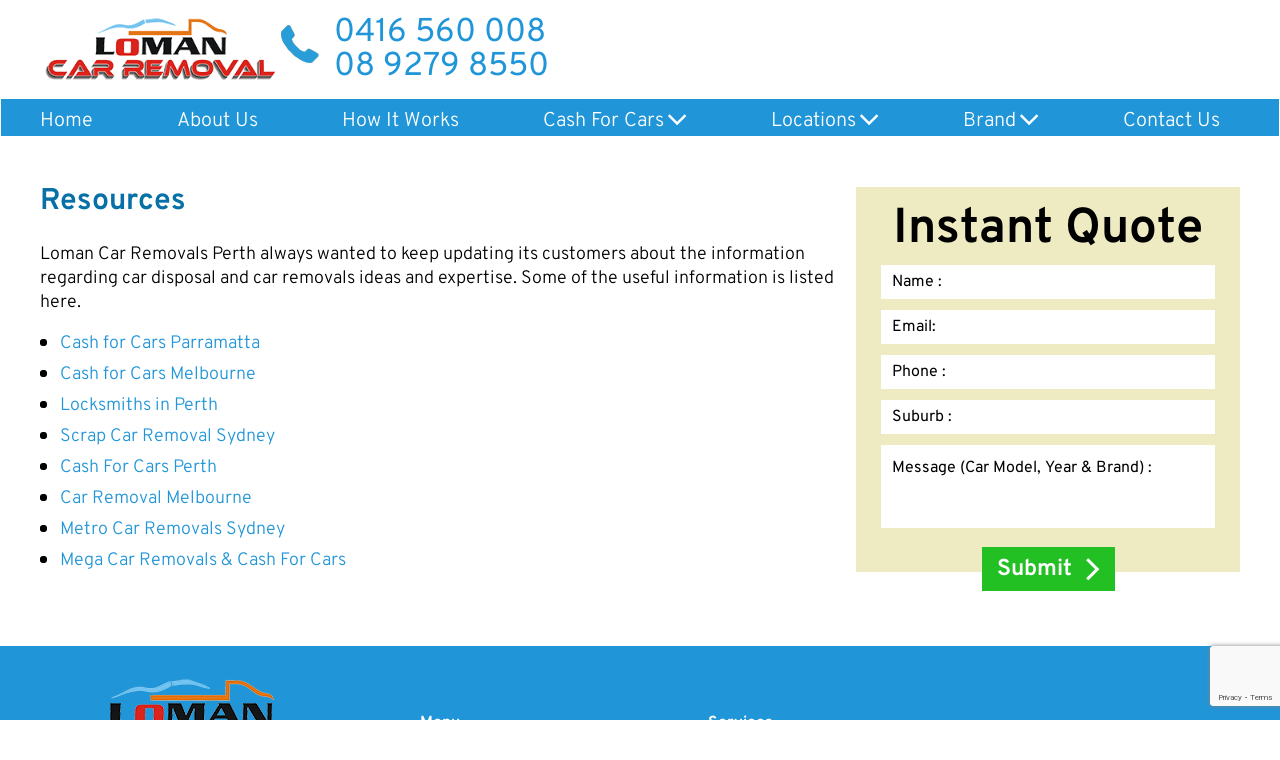

--- FILE ---
content_type: text/html; charset=UTF-8
request_url: https://lomancarremovals.com.au/resources/
body_size: 7238
content:
<!DOCTYPE HTML>
<html lang="en">
	<head>
		<meta name="google-site-verification" content="d1QzxCoQlFnmkjSKehVj0jSqtohzOeMBh5L5EIyABWc" />
		<!-- Global site tag (gtag.js) - Google Analytics -->
		<script async src="https://www.googletagmanager.com/gtag/js?id=G-6706X166K6"></script>
		<script>
			window.dataLayer = window.dataLayer || [];
			function gtag(){dataLayer.push(arguments);}
			gtag('js', new Date());

			gtag('config', 'G-6706X166K6');
		</script>

		<!-- Google Tag Manager -->
		<script>(function(w,d,s,l,i){w[l]=w[l]||[];w[l].push({'gtm.start':
															  new Date().getTime(),event:'gtm.js'});var f=d.getElementsByTagName(s)[0],
				j=d.createElement(s),dl=l!='dataLayer'?'&l='+l:'';j.async=true;j.src=
					'https://www.googletagmanager.com/gtm.js?id='+i+dl;f.parentNode.insertBefore(j,f);
									})(window,document,'script','dataLayer','GTM-K8M2NVZ');</script>
		<!-- End Google Tag Manager -->

		<meta http-equiv="Content-Type" content="text/html; charset=utf-8">
		<meta name="format-detection" content="telephone=no"/>
		<meta name="viewport" content="width=device-width, initial-scale=1.0, user-scalable=1.0, minimum-scale=1.0, maximum-scale=1.0">



		<script>
			(function(i,s,o,g,r,a,m){i['GoogleAnalyticsObject']=r;i[r]=i[r]||function(){
				(i[r].q=i[r].q||[]).push(arguments)},i[r].l=1*new Date();a=s.createElement(o),
				m=s.getElementsByTagName(o)[0];a.async=1;a.src=g;m.parentNode.insertBefore(a,m)
									})(window,document,'script','//www.google-analytics.com/analytics.js','ga');
			ga('create', 'UA-41303495-1', 'lomancarremovals.com.au');
			ga('send', 'pageview');
		</script>
		<meta name="msvalidate.01" content="F6DCE5A86B5EA96C26EB52FA6AFF2077" />

		<script >
			{
				"@context": "http://schema.org/",
					"@type": "WebSite",
						"name": "Loman Car Removals Perth",
							"url": "https://www.lomancarremovals.com.au/"
			}
		</script>

		<meta name='robots' content='index, follow, max-image-preview:large, max-snippet:-1, max-video-preview:-1' />

	<!-- This site is optimized with the Yoast SEO plugin v25.5 - https://yoast.com/wordpress/plugins/seo/ -->
	<title>Resources Loman Car Removals Perth Call 0892798550</title>
	<meta name="description" content="Find out the Resources information regarding Car Disposal, Car Removals ideas and expertise from Loman Car Removals Perth. Call 0892798550" />
	<link rel="canonical" href="https://lomancarremovals.com.au/resources/" />
	<meta property="og:locale" content="en_US" />
	<meta property="og:type" content="article" />
	<meta property="og:title" content="Resources Loman Car Removals Perth Call 0892798550" />
	<meta property="og:description" content="Find out the Resources information regarding Car Disposal, Car Removals ideas and expertise from Loman Car Removals Perth. Call 0892798550" />
	<meta property="og:url" content="https://lomancarremovals.com.au/resources/" />
	<meta property="og:site_name" content="Loman Car Removals Perth" />
	<meta property="article:modified_time" content="2022-06-16T06:38:06+00:00" />
	<meta name="twitter:card" content="summary_large_image" />
	<meta name="twitter:label1" content="Est. reading time" />
	<meta name="twitter:data1" content="1 minute" />
	<script type="application/ld+json" class="yoast-schema-graph">{"@context":"https://schema.org","@graph":[{"@type":"WebPage","@id":"https://lomancarremovals.com.au/resources/","url":"https://lomancarremovals.com.au/resources/","name":"Resources Loman Car Removals Perth Call 0892798550","isPartOf":{"@id":"https://lomancarremovals.com.au/#website"},"datePublished":"2019-03-08T04:53:05+00:00","dateModified":"2022-06-16T06:38:06+00:00","description":"Find out the Resources information regarding Car Disposal, Car Removals ideas and expertise from Loman Car Removals Perth. Call 0892798550","breadcrumb":{"@id":"https://lomancarremovals.com.au/resources/#breadcrumb"},"inLanguage":"en-US","potentialAction":[{"@type":"ReadAction","target":["https://lomancarremovals.com.au/resources/"]}]},{"@type":"BreadcrumbList","@id":"https://lomancarremovals.com.au/resources/#breadcrumb","itemListElement":[{"@type":"ListItem","position":1,"name":"Home","item":"https://lomancarremovals.com.au/"},{"@type":"ListItem","position":2,"name":"Resources"}]},{"@type":"WebSite","@id":"https://lomancarremovals.com.au/#website","url":"https://lomancarremovals.com.au/","name":"Loman Car Removals Perth","description":"Cash For Cars Perth Call 0416 560 008","potentialAction":[{"@type":"SearchAction","target":{"@type":"EntryPoint","urlTemplate":"https://lomancarremovals.com.au/?s={search_term_string}"},"query-input":{"@type":"PropertyValueSpecification","valueRequired":true,"valueName":"search_term_string"}}],"inLanguage":"en-US"}]}</script>
	<!-- / Yoast SEO plugin. -->


<link rel='stylesheet' id='contact-form-7-css' href='https://lomancarremovals.com.au/wp-content/plugins/contact-form-7/includes/css/styles.css?ver=6.0'  media='all' />
<link rel='stylesheet' id='wpcf7-redirect-script-frontend-css' href='https://lomancarremovals.com.au/wp-content/plugins/wpcf7-redirect/build/css/wpcf7-redirect-frontend.min.css?ver=1.1'  media='all' />
<link rel='stylesheet' id='style-css' href='https://lomancarremovals.com.au/wp-content/themes/Clixpert_Theme_3.0/style.css?ver=6.6.4'  media='all' />
<link rel='stylesheet' id='designstyle-css' href='https://lomancarremovals.com.au/wp-content/themes/Clixpert_Theme_3.0/css/style.css?ver=6.6.4'  media='all' />
<script  src="https://lomancarremovals.com.au/wp-includes/js/jquery/jquery.min.js?ver=3.7.1" id="jquery-core-js"></script>
<script  src="https://lomancarremovals.com.au/wp-includes/js/jquery/jquery-migrate.min.js?ver=3.4.1" id="jquery-migrate-js"></script>
<link rel="https://api.w.org/" href="https://lomancarremovals.com.au/wp-json/" /><link rel="alternate" title="JSON" type="application/json" href="https://lomancarremovals.com.au/wp-json/wp/v2/pages/230" /><meta name="generator" content="WordPress 6.6.4" />
<link rel='shortlink' href='https://lomancarremovals.com.au/?p=230' />
<style type="text/css">.recentcomments a{display:inline !important;padding:0 !important;margin:0 !important;}</style><link rel="icon" href="https://lomancarremovals.com.au/wp-content/uploads/2019/03/cropped-logo-32x32.jpg" sizes="32x32" />
<link rel="icon" href="https://lomancarremovals.com.au/wp-content/uploads/2019/03/cropped-logo-192x192.jpg" sizes="192x192" />
<link rel="apple-touch-icon" href="https://lomancarremovals.com.au/wp-content/uploads/2019/03/cropped-logo-180x180.jpg" />
<meta name="msapplication-TileImage" content="https://lomancarremovals.com.au/wp-content/uploads/2019/03/cropped-logo-270x270.jpg" />
		<style type="text/css" id="wp-custom-css">
			.banner{
	margin-top:0px;
}
.menu-item a{
	color:#fff !important;
}

.navcvr{
	background-color:#2095D8;
	    border: 1px solid white;

}
.innerpage{
	margin-top:0px;
}
.logo{
	background-image: url('https://www.lomancarremovals.com.au/wp-content/uploads/2019/03/logo.jpg');
	background-repeat:no-repeat;
	display:block;
	    padding-left: 60px;
	    height: 52px;
	font-family: Overpass-Bold,sans-serif;
	margin-top: 15px;
}
.logoRgt {
    float: right;
    width: auto;
    margin-top: -45px;
}
.menu ul ul li a {
    display: block;
    padding: 2px 10px 0;
    white-space: pre-wrap;
}
@media only screen and (max-width: 600px) {
.navcvr {
    background-color: transparent;
	
	}
	.menu {
    top: 160px;
	
}
	.menuD{
			padding-top:20px ;
}
	.formobile {
    display: inline-block !important;
    margin-bottom: 10px;
		margin-top: -15px;
}
	.formobile a{
		margin-left:15px;
	}
}
a{
	text-decoration:none;
}
.sitemap li a{
	color:#000 !important;
}
.lnk {
	background-image: url('https://www.lomancarremovals.com.au/wp-content/uploads/2022/01/linkedin-loman-e1642678355529.png')!important;
}

nav li{margin-right: 80px;}

ul li {
    font-size: 18px !important;
	font-weight: normal;
}









		</style>
				<style>
			.newimg1 img {
				padding: 5px;
			}
			.newimg1 {
				float: left;
				width: 50%;
				margin-bottom: 10px;
			}
		</style>

		<script type="text/javascript">
			(function(c,l,a,r,i,t,y){
				c[a]=c[a]||function(){(c[a].q=c[a].q||[]).push(arguments)};
				t=l.createElement(r);t.async=1;t.src="https://www.clarity.ms/tag/"+i;
				y=l.getElementsByTagName(r)[0];y.parentNode.insertBefore(t,y);
			})(window, document, "clarity", "script", "kfiv640lke");
		</script>

		<!-- Hotjar Tracking Code for Site 5119534 (name missing) -->
		<script>
			(function(h,o,t,j,a,r){
				h.hj=h.hj||function(){(h.hj.q=h.hj.q||[]).push(arguments)};
				h._hjSettings={hjid:5119534,hjsv:6};
				a=o.getElementsByTagName('head')[0];
				r=o.createElement('script');r.async=1;
				r.src=t+h._hjSettings.hjid+j+h._hjSettings.hjsv;
				a.appendChild(r);
			})(window,document,'https://static.hotjar.com/c/hotjar-','.js?sv=');
		</script>
 <script type="text/javascript">
    (function(c,l,a,r,i,t,y){
        c[a]=c[a]||function(){(c[a].q=c[a].q||[]).push(arguments)};
        t=l.createElement(r);t.async=1;t.src="https://www.clarity.ms/tag/"+i;
        y=l.getElementsByTagName(r)[0];y.parentNode.insertBefore(t,y);
    })(window, document, "clarity", "script", "t9f2aknz4h");
</script>
	</head>
	<body>
		<!-- Google Tag Manager (noscript) -->
		<noscript><iframe src="https://www.googletagmanager.com/ns.html?id=GTM-K8M2NVZ"
						  height="0" width="0" style="display:none;visibility:hidden"></iframe></noscript>
		<!-- End Google Tag Manager (noscript) -->

		<div class="wid">
			<div class="header-top">
				<a href="https://lomancarremovals.com.au" title="Loman Cash For Cars Removals Perth 24x7" class="logo-image"><img src="https://lomancarremovals.com.au/wp-content/uploads/2024/11/Loman-Car-removals-new-Logo.png" alt="Loman Cash For Cars Removals Perth 24x7" /></a>				<div class="logoRgt">
					<div class="hdrBtns">
						<ul>
							<li><a href="tel:0416560008" title="0416 560 008" class="phn">0416 560 008</a></li>
							<li><a href="tel:0892798550" title="08 9279 8550" class="phn">08 9279 8550</a></li>
						</ul>
					</div>
				</div> 
			</div>
		</div>
		<div class="navcvr">
			<div class="wid">   
				<div class="menuD">
					<a href="#menu" id="nav-toggle" class="menu-link">
						<span></span>
					</a>
					<nav id="menu" class="menu">
						<ul class="level-01">
							<li id="menu-item-8" class="menu-item menu-item-type-custom menu-item-object-custom menu-item-8"><a title="Cash 4 Cars Perth" href="https://www.lomancarremovals.com.au/">Home</a></li>
<li id="menu-item-76" class="menu-item menu-item-type-post_type menu-item-object-page menu-item-76"><a title="Cash 4 Cars Perth | About Us" href="https://lomancarremovals.com.au/about-us/">About Us</a></li>
<li id="menu-item-75" class="menu-item menu-item-type-post_type menu-item-object-page menu-item-75"><a title="Cash 4 Cars Perth | Services" href="https://lomancarremovals.com.au/car-removals-perth-how-it-works/">How It Works</a></li>
<li id="menu-item-74" class="menu-item menu-item-type-post_type menu-item-object-page menu-item-has-children menu-item-74"><a title="Cash 4 Cars Perth" href="https://lomancarremovals.com.au/cash-cars-perth/">Cash For Cars</a>
<ul class="sub-menu">
	<li id="menu-item-180" class="menu-item menu-item-type-post_type menu-item-object-page menu-item-180"><a title="Cash for Smashed Cars Perth" href="https://lomancarremovals.com.au/cash-smashed-cars-perth/">Cash For Smashed Cars</a></li>
	<li id="menu-item-181" class="menu-item menu-item-type-post_type menu-item-object-friendlyservices menu-item-181"><a title="Damaged Car Removals" href="https://lomancarremovals.com.au/damaged-car-removals/">Cash For Damaged Cars</a></li>
	<li id="menu-item-184" class="menu-item menu-item-type-post_type menu-item-object-friendlyservices menu-item-184"><a title="Old Car Collection" href="https://lomancarremovals.com.au/old-car-collection/">Old Car Collection</a></li>
	<li id="menu-item-185" class="menu-item menu-item-type-post_type menu-item-object-friendlyservices menu-item-185"><a title="Scrap Car Removals" href="https://lomancarremovals.com.au/scrap-car-removals/">Scrap Car Removals</a></li>
	<li id="menu-item-183" class="menu-item menu-item-type-post_type menu-item-object-friendlyservices menu-item-183"><a title="Cash For Vans" href="https://lomancarremovals.com.au/cash-for-vans/">Cash For Vans</a></li>
	<li id="menu-item-186" class="menu-item menu-item-type-post_type menu-item-object-friendlyservices menu-item-186"><a title="Cash For Trucks" href="https://lomancarremovals.com.au/cash-trucks/">Cash For Trucks</a></li>
	<li id="menu-item-182" class="menu-item menu-item-type-post_type menu-item-object-friendlyservices menu-item-182"><a title="Cash Scrap Cars" href="https://lomancarremovals.com.au/cash-for-scrap-cars/">Cash Scrap Cars</a></li>
	<li id="menu-item-187" class="menu-item menu-item-type-post_type menu-item-object-friendlyservices menu-item-187"><a title="Accident Car Removal" href="https://lomancarremovals.com.au/accident-car-removal/">Accident Car Removal in Perth</a></li>
	<li id="menu-item-188" class="menu-item menu-item-type-post_type menu-item-object-friendlyservices menu-item-188"><a title="Old Car Removals" href="https://lomancarremovals.com.au/old-car-removals/">Old Car Removals</a></li>
	<li id="menu-item-189" class="menu-item menu-item-type-post_type menu-item-object-friendlyservices menu-item-189"><a title="Free Car Removal" href="https://lomancarremovals.com.au/free-car-removal/">Free Car Removal</a></li>
	<li id="menu-item-858" class="menu-item menu-item-type-custom menu-item-object-custom menu-item-858"><a href="https://lomancarremovals.com.au/cash-for-unregistered-car-perth/">Cash for Unregistered Cars</a></li>
</ul>
</li>
<li id="menu-item-73" class="menu-item menu-item-type-post_type menu-item-object-page menu-item-has-children menu-item-73"><a title="Cash 4 Cars Perth | Locations" href="https://lomancarremovals.com.au/locations/">Locations</a>
<ul class="sub-menu">
	<li id="menu-item-656" class="menu-item menu-item-type-post_type menu-item-object-page menu-item-656"><a href="https://lomancarremovals.com.au/car-removals-subiaco/">Subiaco</a></li>
	<li id="menu-item-122" class="menu-item menu-item-type-post_type menu-item-object-page menu-item-122"><a title="Midland" href="https://lomancarremovals.com.au/cash-for-cars-midland-wa-6056/">Midland</a></li>
	<li id="menu-item-198" class="menu-item menu-item-type-post_type menu-item-object-page menu-item-198"><a title="Rockingham" href="https://lomancarremovals.com.au/cash-for-car-rockingham-wa-6168/">Rockingham</a></li>
	<li id="menu-item-197" class="menu-item menu-item-type-post_type menu-item-object-page menu-item-197"><a title="Mandurah" href="https://lomancarremovals.com.au/car-removals-mandurah-wa-6210/">Mandurah</a></li>
	<li id="menu-item-196" class="menu-item menu-item-type-post_type menu-item-object-page menu-item-196"><a title="Mirrabooka" href="https://lomancarremovals.com.au/cash-for-scrap-cars-mirrabooka-6061/">Mirrabooka</a></li>
	<li id="menu-item-195" class="menu-item menu-item-type-post_type menu-item-object-page menu-item-195"><a title="Balcatta" href="https://lomancarremovals.com.au/car-removal-balcatta-wa-6021/">Balcatta</a></li>
	<li id="menu-item-194" class="menu-item menu-item-type-post_type menu-item-object-page menu-item-194"><a title="Malaga" href="https://lomancarremovals.com.au/scrap-car-removals-malaga-6090/">Malaga</a></li>
	<li id="menu-item-193" class="menu-item menu-item-type-post_type menu-item-object-page menu-item-193"><a title="Mirrabooka" href="https://lomancarremovals.com.au/cash-for-scrap-car-langford-6147/">Langford</a></li>
	<li id="menu-item-192" class="menu-item menu-item-type-post_type menu-item-object-page menu-item-192"><a title="Joondalup" href="https://lomancarremovals.com.au/cash-cars-joondalup-wa-6027/">Joondalup</a></li>
	<li id="menu-item-191" class="menu-item menu-item-type-post_type menu-item-object-page menu-item-191"><a title="Forrestfield" href="https://lomancarremovals.com.au/car-removals-forrestfield-wa-6058/">Forrestfield</a></li>
	<li id="menu-item-190" class="menu-item menu-item-type-post_type menu-item-object-page menu-item-190"><a title="Armadale " href="https://lomancarremovals.com.au/cash-for-cars-armadale-wa-3143/">Armadale</a></li>
	<li id="menu-item-584" class="menu-item menu-item-type-post_type menu-item-object-page menu-item-584"><a title="East Rockingham" href="https://lomancarremovals.com.au/cash-for-cars-east-rockingham-6168/">East Rockingham</a></li>
	<li id="menu-item-601" class="menu-item menu-item-type-post_type menu-item-object-page menu-item-601"><a title="Melville" href="https://lomancarremovals.com.au/car-removals-melville-6156/">Melville</a></li>
	<li id="menu-item-607" class="menu-item menu-item-type-post_type menu-item-object-page menu-item-607"><a title="Fremantle" href="https://lomancarremovals.com.au/cash-for-damaged-cars-fremantle-6160/">Fremantle</a></li>
	<li id="menu-item-771" class="menu-item menu-item-type-post_type menu-item-object-page menu-item-771"><a href="https://lomancarremovals.com.au/scarborough/">Scarborough</a></li>
	<li id="menu-item-785" class="menu-item menu-item-type-post_type menu-item-object-page menu-item-785"><a href="https://lomancarremovals.com.au/west-leederville/">West Leederville</a></li>
	<li id="menu-item-791" class="menu-item menu-item-type-post_type menu-item-object-page menu-item-791"><a href="https://lomancarremovals.com.au/canningtonn/">Cannington</a></li>
	<li id="menu-item-803" class="menu-item menu-item-type-post_type menu-item-object-page menu-item-803"><a href="https://lomancarremovals.com.au/claremont/">Claremont</a></li>
	<li id="menu-item-815" class="menu-item menu-item-type-post_type menu-item-object-page menu-item-815"><a href="https://lomancarremovals.com.au/leederville/">Leederville</a></li>
	<li id="menu-item-869" class="menu-item menu-item-type-post_type menu-item-object-page menu-item-869"><a href="https://lomancarremovals.com.au/kalamunda/">Kalamunda</a></li>
	<li id="menu-item-891" class="menu-item menu-item-type-post_type menu-item-object-page menu-item-891"><a href="https://lomancarremovals.com.au/cash-for-cars-osborne-park/">Osborne Park</a></li>
	<li id="menu-item-925" class="menu-item menu-item-type-custom menu-item-object-custom menu-item-925"><a href="https://lomancarremovals.com.au/cash-for-cars-bayswater/">Bayswater</a></li>
	<li id="menu-item-926" class="menu-item menu-item-type-post_type menu-item-object-page menu-item-926"><a href="https://lomancarremovals.com.au/cash-for-cars-belmont/">Belmont</a></li>
	<li id="menu-item-939" class="menu-item menu-item-type-post_type menu-item-object-page menu-item-939"><a href="https://lomancarremovals.com.au/cash-for-cars-riverton/">Riverton</a></li>
	<li id="menu-item-942" class="menu-item menu-item-type-post_type menu-item-object-page menu-item-942"><a href="https://lomancarremovals.com.au/cash-for-cars-nedlands/">Nedlands</a></li>
	<li id="menu-item-1023" class="menu-item menu-item-type-post_type menu-item-object-page menu-item-1023"><a href="https://lomancarremovals.com.au/cash-for-cars-cockburn/">Cockburn</a></li>
	<li id="menu-item-1024" class="menu-item menu-item-type-post_type menu-item-object-page menu-item-1024"><a href="https://lomancarremovals.com.au/cash-for-cars-perth/">City of Perth</a></li>
	<li id="menu-item-1026" class="menu-item menu-item-type-post_type menu-item-object-page menu-item-1026"><a href="https://lomancarremovals.com.au/cash-for-cars-gosnells/">Gosnells</a></li>
	<li id="menu-item-1027" class="menu-item menu-item-type-post_type menu-item-object-page menu-item-1027"><a href="https://lomancarremovals.com.au/cash-for-cars-mosman-park/">Mosman Park</a></li>
	<li id="menu-item-1028" class="menu-item menu-item-type-post_type menu-item-object-page menu-item-1028"><a href="https://lomancarremovals.com.au/cash-for-cars-victoria-park/">Victoria Park</a></li>
	<li id="menu-item-1029" class="menu-item menu-item-type-post_type menu-item-object-page menu-item-1029"><a href="https://lomancarremovals.com.au/cash-for-cars-vincent/">Vincent</a></li>
	<li id="menu-item-1030" class="menu-item menu-item-type-post_type menu-item-object-page menu-item-1030"><a href="https://lomancarremovals.com.au/cash-for-cars-south-perth/">South Perth</a></li>
	<li id="menu-item-1025" class="menu-item menu-item-type-post_type menu-item-object-page menu-item-1025"><a href="https://lomancarremovals.com.au/cash-for-cars-cottesloe/">Cottesloe</a></li>
	<li id="menu-item-1022" class="menu-item menu-item-type-post_type menu-item-object-page menu-item-1022"><a href="https://lomancarremovals.com.au/cash-for-cars-cambridge/">Cambridge</a></li>
	<li id="menu-item-1055" class="menu-item menu-item-type-post_type menu-item-object-page menu-item-1055"><a href="https://lomancarremovals.com.au/cash-for-cars-wanneroo/">Wanneroo</a></li>
	<li id="menu-item-1057" class="menu-item menu-item-type-post_type menu-item-object-page menu-item-1057"><a href="https://lomancarremovals.com.au/cash-for-cars-stirling/">Stirling</a></li>
	<li id="menu-item-1056" class="menu-item menu-item-type-post_type menu-item-object-page menu-item-1056"><a href="https://lomancarremovals.com.au/cash-for-cars-swan/">Swan</a></li>
	<li id="menu-item-1058" class="menu-item menu-item-type-post_type menu-item-object-page menu-item-1058"><a href="https://lomancarremovals.com.au/cash-for-cars-kwinana/">Kwinana</a></li>
	<li id="menu-item-1059" class="menu-item menu-item-type-post_type menu-item-object-page menu-item-1059"><a href="https://lomancarremovals.com.au/cash-for-cars-east-fremantle/">East Fremantle</a></li>
</ul>
</li>
<li id="menu-item-635" class="menu-item menu-item-type-custom menu-item-object-custom menu-item-has-children menu-item-635"><a href="#">Brand</a>
<ul class="sub-menu">
	<li id="menu-item-636" class="menu-item menu-item-type-post_type menu-item-object-page menu-item-636"><a title="Suzuki Car Removals" href="https://lomancarremovals.com.au/cash-for-suzuki-cars/">Suzuki</a></li>
	<li id="menu-item-646" class="menu-item menu-item-type-post_type menu-item-object-page menu-item-646"><a title="Honda Car Removal" href="https://lomancarremovals.com.au/honda/">Honda</a></li>
	<li id="menu-item-676" class="menu-item menu-item-type-post_type menu-item-object-page menu-item-676"><a title="Hyundai Wreckers Melbourne – Sell Your Hyundai Cars For Cash" href="https://lomancarremovals.com.au/hyundai-wreckers-perth/">Hyundai</a></li>
</ul>
</li>
<li id="menu-item-72" class="menu-item menu-item-type-post_type menu-item-object-page menu-item-72"><a title="Cash 4 Cars Perth | Contact" href="https://lomancarremovals.com.au/contact-us/">Contact Us</a></li>
						</ul>
					</nav>
				</div>
			</div>
		</div>

		<div class="formobile">
			<a href="tel:0416560008" title="0416 560 008" class="phn">0416 560 008</a>			<a class="trigger readmore" href="javascript:;" title="Instant Quote">Instant Quote</a>
		</div>

		<div class="modal-wrapper">
			<div class="modal">
				<div class="head">
					<a class="btn-close trigger" href="javascript:;"></a>
				</div>
				<div class="content">
					<div class="form">
						<div class="formhead">Instant Quote</div>
						
<div class="wpcf7 no-js" id="wpcf7-f16-o1" lang="en-US" dir="ltr" data-wpcf7-id="16">
<div class="screen-reader-response"><p role="status" aria-live="polite" aria-atomic="true"></p> <ul></ul></div>
<form action="/resources/#wpcf7-f16-o1" method="post" class="wpcf7-form init" aria-label="Contact form" novalidate="novalidate" data-status="init">
<div style="display: none;">
<input type="hidden" name="_wpcf7" value="16" />
<input type="hidden" name="_wpcf7_version" value="6.0" />
<input type="hidden" name="_wpcf7_locale" value="en_US" />
<input type="hidden" name="_wpcf7_unit_tag" value="wpcf7-f16-o1" />
<input type="hidden" name="_wpcf7_container_post" value="0" />
<input type="hidden" name="_wpcf7_posted_data_hash" value="" />
<input type="hidden" name="_wpcf7_recaptcha_response" value="" />
</div>
<ul>
	<li>
		<p><span class="wpcf7-form-control-wrap" data-name="Name"><input size="40" maxlength="400" class="wpcf7-form-control wpcf7-text wpcf7-validates-as-required" aria-required="true" aria-invalid="false" placeholder="Name :" value="" type="text" name="Name" /></span>
		</p>
	</li>
	<li>
		<p><span class="wpcf7-form-control-wrap" data-name="Email"><input size="40" maxlength="400" class="wpcf7-form-control wpcf7-email wpcf7-validates-as-required wpcf7-text wpcf7-validates-as-email" aria-required="true" aria-invalid="false" placeholder="Email:" value="" type="email" name="Email" /></span>
		</p>
	</li>
	<li>
		<p><span class="wpcf7-form-control-wrap" data-name="Phone"><input size="40" maxlength="400" class="wpcf7-form-control wpcf7-tel wpcf7-validates-as-required wpcf7-text wpcf7-validates-as-tel" aria-required="true" aria-invalid="false" placeholder="Phone :" value="" type="tel" name="Phone" /></span>
		</p>
	</li>
	<li>
		<p><span class="wpcf7-form-control-wrap" data-name="Suburb"><input size="40" maxlength="400" class="wpcf7-form-control wpcf7-text wpcf7-validates-as-required" aria-required="true" aria-invalid="false" placeholder="Suburb :" value="" type="text" name="Suburb" /></span>
		</p>
	</li>
	<li>
		<p><span class="wpcf7-form-control-wrap" data-name="MessageCarModelYearBrand"><textarea cols="40" rows="10" maxlength="2000" class="wpcf7-form-control wpcf7-textarea wpcf7-validates-as-required" aria-required="true" aria-invalid="false" placeholder="Message (Car Model, Year &amp; Brand) :" name="MessageCarModelYearBrand"></textarea></span>
		</p>
	</li>
</ul>
<p><input class="wpcf7-form-control wpcf7-submit has-spinner submit" type="submit" value="Submit" />
</p><p style="display: none !important;" class="akismet-fields-container" data-prefix="_wpcf7_ak_"><label>&#916;<textarea name="_wpcf7_ak_hp_textarea" cols="45" rows="8" maxlength="100"></textarea></label><input type="hidden" id="ak_js_1" name="_wpcf7_ak_js" value="243"/><script>document.getElementById( "ak_js_1" ).setAttribute( "value", ( new Date() ).getTime() );</script></p><div class="wpcf7-response-output" aria-hidden="true"></div>
</form>
</div>
					</div>
				</div>
			</div>
		</div>

	</header>
<section class="innerpage">
	<div class="wid">
		
<div class="innerlft">
<h1>Resources</h1>
<p>Loman Car Removals Perth always wanted to keep updating its customers about the information regarding car disposal and car removals ideas and expertise. Some of the useful information is listed here.</p>
<ul class="listing">
<li><a title="Cash for Cars Parramatta" href="http://www.cashforcarsparramatta.com.au/" target="blank_" rel="noopener noreferrer">Cash for Cars Parramatta</a></li>
<li><a href="https://sellcarsforcash.com.au/" target="_blank" rel="noopener">Cash for Cars Melbourne</a></li>
<li><a title="Locksmiths in Perth" href="http://locksmithsperth247.com.au/" target="blank_" rel="noopener noreferrer">Locksmiths in Perth</a></li>
<li><a href="https://megacarremoval.com.au/" target="_blank" rel="noopener noreferrer">Scrap Car Removal Sydney</a></li>
<li><a title="Cash For Cars Perth" href="https://www.wepaycash4cars.com.au/" target="blank_" rel="noopener noreferrer">Cash For Cars Perth</a></li>
<li><a href="https://viccarremoval.com.au/" target="_blank" rel="noopener">Car Removal Melbourne</a></li>
<li><a href="https://www.metrocarremoval.com.au/" target="_blank" rel="noopener noreferrer">Metro Car Removals Sydney</a></li>
<li><a href="https://megacarremoval.com.au/" target="_blank" rel="noopener noreferrer">Mega Car Removals &amp; Cash For Cars</a></li>
</ul>
</div>
<div class="innerrgt">
<div class="form">
<div class="formhead">Instant Quote</div>

<div class="wpcf7 no-js" id="wpcf7-f16-p230-o2" lang="en-US" dir="ltr" data-wpcf7-id="16">
<div class="screen-reader-response"><p role="status" aria-live="polite" aria-atomic="true"></p> <ul></ul></div>
<form action="/resources/#wpcf7-f16-p230-o2" method="post" class="wpcf7-form init" aria-label="Contact form" novalidate="novalidate" data-status="init">
<div style="display: none;">
<input type="hidden" name="_wpcf7" value="16" />
<input type="hidden" name="_wpcf7_version" value="6.0" />
<input type="hidden" name="_wpcf7_locale" value="en_US" />
<input type="hidden" name="_wpcf7_unit_tag" value="wpcf7-f16-p230-o2" />
<input type="hidden" name="_wpcf7_container_post" value="230" />
<input type="hidden" name="_wpcf7_posted_data_hash" value="" />
<input type="hidden" name="_wpcf7_recaptcha_response" value="" />
</div>
<ul>
	<li>
		<p><span class="wpcf7-form-control-wrap" data-name="Name"><input size="40" maxlength="400" class="wpcf7-form-control wpcf7-text wpcf7-validates-as-required" aria-required="true" aria-invalid="false" placeholder="Name :" value="" type="text" name="Name" /></span>
		</p>
	</li>
	<li>
		<p><span class="wpcf7-form-control-wrap" data-name="Email"><input size="40" maxlength="400" class="wpcf7-form-control wpcf7-email wpcf7-validates-as-required wpcf7-text wpcf7-validates-as-email" aria-required="true" aria-invalid="false" placeholder="Email:" value="" type="email" name="Email" /></span>
		</p>
	</li>
	<li>
		<p><span class="wpcf7-form-control-wrap" data-name="Phone"><input size="40" maxlength="400" class="wpcf7-form-control wpcf7-tel wpcf7-validates-as-required wpcf7-text wpcf7-validates-as-tel" aria-required="true" aria-invalid="false" placeholder="Phone :" value="" type="tel" name="Phone" /></span>
		</p>
	</li>
	<li>
		<p><span class="wpcf7-form-control-wrap" data-name="Suburb"><input size="40" maxlength="400" class="wpcf7-form-control wpcf7-text wpcf7-validates-as-required" aria-required="true" aria-invalid="false" placeholder="Suburb :" value="" type="text" name="Suburb" /></span>
		</p>
	</li>
	<li>
		<p><span class="wpcf7-form-control-wrap" data-name="MessageCarModelYearBrand"><textarea cols="40" rows="10" maxlength="2000" class="wpcf7-form-control wpcf7-textarea wpcf7-validates-as-required" aria-required="true" aria-invalid="false" placeholder="Message (Car Model, Year &amp; Brand) :" name="MessageCarModelYearBrand"></textarea></span>
		</p>
	</li>
</ul>
<p><input class="wpcf7-form-control wpcf7-submit has-spinner submit" type="submit" value="Submit" />
</p><p style="display: none !important;" class="akismet-fields-container" data-prefix="_wpcf7_ak_"><label>&#916;<textarea name="_wpcf7_ak_hp_textarea" cols="45" rows="8" maxlength="100"></textarea></label><input type="hidden" id="ak_js_2" name="_wpcf7_ak_js" value="143"/><script>document.getElementById( "ak_js_2" ).setAttribute( "value", ( new Date() ).getTime() );</script></p><div class="wpcf7-response-output" aria-hidden="true"></div>
</form>
</div>
</div>
</div>
	</div>
</section>
<footer>
    <div class="ftrTop">
        <div class="wid">
            <div class="footerlogo">
                   <a href="https://lomancarremovals.com.au" title="Loman Cash For Cars Removals Perth 24x7" class="logo-image"><img src="https://lomancarremovals.com.au/wp-content/uploads/2024/11/Loman-Car-removals-new-Logo.png" alt="Loman Cash For Cars Removals Perth 24x7" /></a>                <div class="footeradress">
                   <div class="foothed">Email</div>
                   <a href="mailto:info@lomancarremovals.com.au" title="info@lomancarremovals.com.au">info@lomancarremovals.com.au</a>
                   <div class="foothed">Location</div>
                  <p>14 Clune Street Bassendean
WA 6054</p>

                  <div class="foothed">Phone</div>
                 <a href="tel:0416560008" title="0416 560 008" class="phn">0416 560 008</a>                </div>
				<p style="font-size:14px;color:#fff;"><b>Licence No:</b> MD23612</p>
				<p style="font-size:14px;color:#fff;"><b>ABN:</b> 45773642751</p>

            </div>
            <div class="menuFtr">
                 <div class="foothed">Menu</div>
                <ul>
                    <li id="menu-item-9" class="menu-item menu-item-type-custom menu-item-object-custom menu-item-9"><a title="Perth Car Removals " href="https://www.lomancarremovals.com.au/">Home</a></li>
<li id="menu-item-81" class="menu-item menu-item-type-post_type menu-item-object-page menu-item-81"><a title="About Us" href="https://lomancarremovals.com.au/about-us/">About Us</a></li>
<li id="menu-item-80" class="menu-item menu-item-type-post_type menu-item-object-page menu-item-80"><a title="Perth Car Removals | Services" href="https://lomancarremovals.com.au/car-removals-perth-how-it-works/">How It Works</a></li>
<li id="menu-item-78" class="menu-item menu-item-type-post_type menu-item-object-page menu-item-78"><a title="Cash 4 Cars Perth | Locations" href="https://lomancarremovals.com.au/locations/">Locations</a></li>
<li id="menu-item-77" class="menu-item menu-item-type-post_type menu-item-object-page menu-item-77"><a title="Perth Car Removals | Contact" href="https://lomancarremovals.com.au/contact-us/">Contact Us</a></li>
<li id="menu-item-82" class="menu-item menu-item-type-post_type menu-item-object-page menu-item-82"><a title="Perth Car Removals | Sitemap" href="https://lomancarremovals.com.au/sitemap/">Sitemap</a></li>
<li id="menu-item-348" class="menu-item menu-item-type-post_type menu-item-object-page current-menu-item page_item page-item-230 current_page_item menu-item-348"><a title="Resources" href="https://lomancarremovals.com.au/resources/" aria-current="page">Resources</a></li>
<li id="menu-item-231" class="menu-item menu-item-type-post_type menu-item-object-page menu-item-231"><a title="Blog" href="https://lomancarremovals.com.au/blog/">Blog</a></li>
<li id="menu-item-395" class="menu-item menu-item-type-post_type menu-item-object-page menu-item-395"><a title="FAQ" href="https://lomancarremovals.com.au/faq/">FAQ – Frequently Asked Questions</a></li>
<li id="menu-item-305" class="menu-item menu-item-type-post_type menu-item-object-page menu-item-privacy-policy menu-item-305"><a title="Privacy Policy" rel="privacy-policy" href="https://lomancarremovals.com.au/privacy-policy/">Privacy Policy</a></li>
                </ul>
            </div>
            <div class="serviceFtr">
                <div class="foothed">Services</div>
                <ul>
                    <li id="menu-item-56" class="menu-item menu-item-type-post_type menu-item-object-friendlyservices menu-item-56"><a title="Free Car Removal " href="https://lomancarremovals.com.au/free-car-removal/">Free Car Removal</a></li>
<li id="menu-item-60" class="menu-item menu-item-type-post_type menu-item-object-friendlyservices menu-item-60"><a title="Scrap Car Removals" href="https://lomancarremovals.com.au/scrap-car-removals/">Scrap Car Removals</a></li>
<li id="menu-item-59" class="menu-item menu-item-type-post_type menu-item-object-friendlyservices menu-item-59"><a title="Old Car Removals" href="https://lomancarremovals.com.au/old-car-removals/">Old Car Removals</a></li>
<li id="menu-item-52" class="menu-item menu-item-type-post_type menu-item-object-friendlyservices menu-item-52"><a title="Cash Scrap Cars" href="https://lomancarremovals.com.au/cash-for-scrap-cars/">Cash For Scrap Cars</a></li>
<li id="menu-item-236" class="menu-item menu-item-type-post_type menu-item-object-friendlyservices menu-item-236"><a title="Cash For Cars" href="https://lomancarremovals.com.au/cash-cars-perth/">Cash For Cars</a></li>
<li id="menu-item-61" class="menu-item menu-item-type-post_type menu-item-object-friendlyservices menu-item-61"><a title="Towing Old Cars" href="https://lomancarremovals.com.au/towing-old-cars-in-perth/">Towing Old Cars</a></li>
<li id="menu-item-54" class="menu-item menu-item-type-post_type menu-item-object-friendlyservices menu-item-54"><a title="Cash For Vans In Perth" href="https://lomancarremovals.com.au/cash-for-vans/">Cash For Vans</a></li>
<li id="menu-item-53" class="menu-item menu-item-type-post_type menu-item-object-friendlyservices menu-item-53"><a title="Cash For Trucks Perth" href="https://lomancarremovals.com.au/cash-trucks/">Cash For Trucks</a></li>
<li id="menu-item-58" class="menu-item menu-item-type-post_type menu-item-object-friendlyservices menu-item-58"><a title="Old Car Collection" href="https://lomancarremovals.com.au/old-car-collection/">Old Car Collection</a></li>
<li id="menu-item-50" class="menu-item menu-item-type-post_type menu-item-object-friendlyservices menu-item-50"><a title="Accident Car Removal" href="https://lomancarremovals.com.au/accident-car-removal/">Accident Car Removal in Perth</a></li>
<li id="menu-item-55" class="menu-item menu-item-type-post_type menu-item-object-friendlyservices menu-item-55"><a title="Damaged Car Removals" href="https://lomancarremovals.com.au/damaged-car-removals/">Cash For Damaged Cars</a></li>
<li id="menu-item-382" class="menu-item menu-item-type-post_type menu-item-object-page menu-item-382"><a title="Car Removals Perth" href="https://lomancarremovals.com.au/car-removals-perth-how-it-works/">Car Removals</a></li>
<li id="menu-item-385" class="menu-item menu-item-type-post_type menu-item-object-friendlyservices menu-item-385"><a title="Cash 4 Cars  Perth" href="https://lomancarremovals.com.au/cash-cars-perth/">Cash 4 Cars</a></li>
                </ul>
            </div>
        </div>
    </div>
    <div class="copyright">
        <div class="wid">
        <div class="copy">
            Copyright &copy; 2026 <a href="#" title="Loman Car Removals Perth">Loman Car Removals Perth</a> All Rights Reserved
        </div>
			<div class="copy"><a href="http://www.clixpert.com.au/" target="_blank" title="Clixpert Google Adwords Perth" rel="nofollow"> Clixpert Google Adwords Perth</a>
			
        </div>
        <ul class="social">                    
                    <li><a target="blank" href="https://www.facebook.com/pages/Loman-Car-Removals-Perth/1666814750222500" title="Facebook" class="fb"></a></li><li><a target="blank" href="https://twitter.com/LomanCarRemoval" title="Twitter" class="tw"></a></li><li><a target="blank" href="https://www.youtube.com/watch?v=9FZkukZZ6QY&feature=youtu.be" title="Youtube" class="yt"></a></li><li><a target="blank" href="https://www.linkedin.com/company/loman-car-removals/" title="LinkedIn" class="lnk"></a></li>                </ul>
            </div>
    </div>
    </body>
</footer>
<script  src="https://lomancarremovals.com.au/wp-includes/js/dist/hooks.min.js?ver=2810c76e705dd1a53b18" id="wp-hooks-js"></script>
<script  src="https://lomancarremovals.com.au/wp-includes/js/dist/i18n.min.js?ver=5e580eb46a90c2b997e6" id="wp-i18n-js"></script>
<script  id="wp-i18n-js-after">
/* <![CDATA[ */
wp.i18n.setLocaleData( { 'text direction\u0004ltr': [ 'ltr' ] } );
/* ]]> */
</script>
<script  src="https://lomancarremovals.com.au/wp-content/plugins/contact-form-7/includes/swv/js/index.js?ver=6.0" id="swv-js"></script>
<script  id="contact-form-7-js-before">
/* <![CDATA[ */
var wpcf7 = {
    "api": {
        "root": "https:\/\/lomancarremovals.com.au\/wp-json\/",
        "namespace": "contact-form-7\/v1"
    }
};
/* ]]> */
</script>
<script  src="https://lomancarremovals.com.au/wp-content/plugins/contact-form-7/includes/js/index.js?ver=6.0" id="contact-form-7-js"></script>
<script type="text/javascript" id="wpcf7-redirect-script-js-extra">
/* <![CDATA[ */
var wpcf7r = {"ajax_url":"https:\/\/lomancarremovals.com.au\/wp-admin\/admin-ajax.php"};
/* ]]> */
</script>
<script  src="https://lomancarremovals.com.au/wp-content/plugins/wpcf7-redirect/build/js/wpcf7r-fe.js?ver=1.1" id="wpcf7-redirect-script-js"></script>
<script  src="https://lomancarremovals.com.au/wp-content/themes/Clixpert_Theme_3.0/js/jquery.min.js?ver=1.0" id="qry-js"></script>
<script  src="https://lomancarremovals.com.au/wp-content/themes/Clixpert_Theme_3.0/js/script.js?ver=1.0" id="script-js"></script>
<script  src="https://www.google.com/recaptcha/api.js?render=6LcvS5gUAAAAAGW6rUWO3hM0ysMRW44B-2NT0TLC&amp;ver=3.0" id="google-recaptcha-js"></script>
<script  src="https://lomancarremovals.com.au/wp-includes/js/dist/vendor/wp-polyfill.min.js?ver=3.15.0" id="wp-polyfill-js"></script>
<script  id="wpcf7-recaptcha-js-before">
/* <![CDATA[ */
var wpcf7_recaptcha = {
    "sitekey": "6LcvS5gUAAAAAGW6rUWO3hM0ysMRW44B-2NT0TLC",
    "actions": {
        "homepage": "homepage",
        "contactform": "contactform"
    }
};
/* ]]> */
</script>
<script  src="https://lomancarremovals.com.au/wp-content/plugins/contact-form-7/modules/recaptcha/index.js?ver=6.0" id="wpcf7-recaptcha-js"></script>
</body>
</html>

--- FILE ---
content_type: text/html; charset=utf-8
request_url: https://www.google.com/recaptcha/api2/anchor?ar=1&k=6LcvS5gUAAAAAGW6rUWO3hM0ysMRW44B-2NT0TLC&co=aHR0cHM6Ly9sb21hbmNhcnJlbW92YWxzLmNvbS5hdTo0NDM.&hl=en&v=PoyoqOPhxBO7pBk68S4YbpHZ&size=invisible&anchor-ms=20000&execute-ms=30000&cb=a4ihmdboslfy
body_size: 48585
content:
<!DOCTYPE HTML><html dir="ltr" lang="en"><head><meta http-equiv="Content-Type" content="text/html; charset=UTF-8">
<meta http-equiv="X-UA-Compatible" content="IE=edge">
<title>reCAPTCHA</title>
<style type="text/css">
/* cyrillic-ext */
@font-face {
  font-family: 'Roboto';
  font-style: normal;
  font-weight: 400;
  font-stretch: 100%;
  src: url(//fonts.gstatic.com/s/roboto/v48/KFO7CnqEu92Fr1ME7kSn66aGLdTylUAMa3GUBHMdazTgWw.woff2) format('woff2');
  unicode-range: U+0460-052F, U+1C80-1C8A, U+20B4, U+2DE0-2DFF, U+A640-A69F, U+FE2E-FE2F;
}
/* cyrillic */
@font-face {
  font-family: 'Roboto';
  font-style: normal;
  font-weight: 400;
  font-stretch: 100%;
  src: url(//fonts.gstatic.com/s/roboto/v48/KFO7CnqEu92Fr1ME7kSn66aGLdTylUAMa3iUBHMdazTgWw.woff2) format('woff2');
  unicode-range: U+0301, U+0400-045F, U+0490-0491, U+04B0-04B1, U+2116;
}
/* greek-ext */
@font-face {
  font-family: 'Roboto';
  font-style: normal;
  font-weight: 400;
  font-stretch: 100%;
  src: url(//fonts.gstatic.com/s/roboto/v48/KFO7CnqEu92Fr1ME7kSn66aGLdTylUAMa3CUBHMdazTgWw.woff2) format('woff2');
  unicode-range: U+1F00-1FFF;
}
/* greek */
@font-face {
  font-family: 'Roboto';
  font-style: normal;
  font-weight: 400;
  font-stretch: 100%;
  src: url(//fonts.gstatic.com/s/roboto/v48/KFO7CnqEu92Fr1ME7kSn66aGLdTylUAMa3-UBHMdazTgWw.woff2) format('woff2');
  unicode-range: U+0370-0377, U+037A-037F, U+0384-038A, U+038C, U+038E-03A1, U+03A3-03FF;
}
/* math */
@font-face {
  font-family: 'Roboto';
  font-style: normal;
  font-weight: 400;
  font-stretch: 100%;
  src: url(//fonts.gstatic.com/s/roboto/v48/KFO7CnqEu92Fr1ME7kSn66aGLdTylUAMawCUBHMdazTgWw.woff2) format('woff2');
  unicode-range: U+0302-0303, U+0305, U+0307-0308, U+0310, U+0312, U+0315, U+031A, U+0326-0327, U+032C, U+032F-0330, U+0332-0333, U+0338, U+033A, U+0346, U+034D, U+0391-03A1, U+03A3-03A9, U+03B1-03C9, U+03D1, U+03D5-03D6, U+03F0-03F1, U+03F4-03F5, U+2016-2017, U+2034-2038, U+203C, U+2040, U+2043, U+2047, U+2050, U+2057, U+205F, U+2070-2071, U+2074-208E, U+2090-209C, U+20D0-20DC, U+20E1, U+20E5-20EF, U+2100-2112, U+2114-2115, U+2117-2121, U+2123-214F, U+2190, U+2192, U+2194-21AE, U+21B0-21E5, U+21F1-21F2, U+21F4-2211, U+2213-2214, U+2216-22FF, U+2308-230B, U+2310, U+2319, U+231C-2321, U+2336-237A, U+237C, U+2395, U+239B-23B7, U+23D0, U+23DC-23E1, U+2474-2475, U+25AF, U+25B3, U+25B7, U+25BD, U+25C1, U+25CA, U+25CC, U+25FB, U+266D-266F, U+27C0-27FF, U+2900-2AFF, U+2B0E-2B11, U+2B30-2B4C, U+2BFE, U+3030, U+FF5B, U+FF5D, U+1D400-1D7FF, U+1EE00-1EEFF;
}
/* symbols */
@font-face {
  font-family: 'Roboto';
  font-style: normal;
  font-weight: 400;
  font-stretch: 100%;
  src: url(//fonts.gstatic.com/s/roboto/v48/KFO7CnqEu92Fr1ME7kSn66aGLdTylUAMaxKUBHMdazTgWw.woff2) format('woff2');
  unicode-range: U+0001-000C, U+000E-001F, U+007F-009F, U+20DD-20E0, U+20E2-20E4, U+2150-218F, U+2190, U+2192, U+2194-2199, U+21AF, U+21E6-21F0, U+21F3, U+2218-2219, U+2299, U+22C4-22C6, U+2300-243F, U+2440-244A, U+2460-24FF, U+25A0-27BF, U+2800-28FF, U+2921-2922, U+2981, U+29BF, U+29EB, U+2B00-2BFF, U+4DC0-4DFF, U+FFF9-FFFB, U+10140-1018E, U+10190-1019C, U+101A0, U+101D0-101FD, U+102E0-102FB, U+10E60-10E7E, U+1D2C0-1D2D3, U+1D2E0-1D37F, U+1F000-1F0FF, U+1F100-1F1AD, U+1F1E6-1F1FF, U+1F30D-1F30F, U+1F315, U+1F31C, U+1F31E, U+1F320-1F32C, U+1F336, U+1F378, U+1F37D, U+1F382, U+1F393-1F39F, U+1F3A7-1F3A8, U+1F3AC-1F3AF, U+1F3C2, U+1F3C4-1F3C6, U+1F3CA-1F3CE, U+1F3D4-1F3E0, U+1F3ED, U+1F3F1-1F3F3, U+1F3F5-1F3F7, U+1F408, U+1F415, U+1F41F, U+1F426, U+1F43F, U+1F441-1F442, U+1F444, U+1F446-1F449, U+1F44C-1F44E, U+1F453, U+1F46A, U+1F47D, U+1F4A3, U+1F4B0, U+1F4B3, U+1F4B9, U+1F4BB, U+1F4BF, U+1F4C8-1F4CB, U+1F4D6, U+1F4DA, U+1F4DF, U+1F4E3-1F4E6, U+1F4EA-1F4ED, U+1F4F7, U+1F4F9-1F4FB, U+1F4FD-1F4FE, U+1F503, U+1F507-1F50B, U+1F50D, U+1F512-1F513, U+1F53E-1F54A, U+1F54F-1F5FA, U+1F610, U+1F650-1F67F, U+1F687, U+1F68D, U+1F691, U+1F694, U+1F698, U+1F6AD, U+1F6B2, U+1F6B9-1F6BA, U+1F6BC, U+1F6C6-1F6CF, U+1F6D3-1F6D7, U+1F6E0-1F6EA, U+1F6F0-1F6F3, U+1F6F7-1F6FC, U+1F700-1F7FF, U+1F800-1F80B, U+1F810-1F847, U+1F850-1F859, U+1F860-1F887, U+1F890-1F8AD, U+1F8B0-1F8BB, U+1F8C0-1F8C1, U+1F900-1F90B, U+1F93B, U+1F946, U+1F984, U+1F996, U+1F9E9, U+1FA00-1FA6F, U+1FA70-1FA7C, U+1FA80-1FA89, U+1FA8F-1FAC6, U+1FACE-1FADC, U+1FADF-1FAE9, U+1FAF0-1FAF8, U+1FB00-1FBFF;
}
/* vietnamese */
@font-face {
  font-family: 'Roboto';
  font-style: normal;
  font-weight: 400;
  font-stretch: 100%;
  src: url(//fonts.gstatic.com/s/roboto/v48/KFO7CnqEu92Fr1ME7kSn66aGLdTylUAMa3OUBHMdazTgWw.woff2) format('woff2');
  unicode-range: U+0102-0103, U+0110-0111, U+0128-0129, U+0168-0169, U+01A0-01A1, U+01AF-01B0, U+0300-0301, U+0303-0304, U+0308-0309, U+0323, U+0329, U+1EA0-1EF9, U+20AB;
}
/* latin-ext */
@font-face {
  font-family: 'Roboto';
  font-style: normal;
  font-weight: 400;
  font-stretch: 100%;
  src: url(//fonts.gstatic.com/s/roboto/v48/KFO7CnqEu92Fr1ME7kSn66aGLdTylUAMa3KUBHMdazTgWw.woff2) format('woff2');
  unicode-range: U+0100-02BA, U+02BD-02C5, U+02C7-02CC, U+02CE-02D7, U+02DD-02FF, U+0304, U+0308, U+0329, U+1D00-1DBF, U+1E00-1E9F, U+1EF2-1EFF, U+2020, U+20A0-20AB, U+20AD-20C0, U+2113, U+2C60-2C7F, U+A720-A7FF;
}
/* latin */
@font-face {
  font-family: 'Roboto';
  font-style: normal;
  font-weight: 400;
  font-stretch: 100%;
  src: url(//fonts.gstatic.com/s/roboto/v48/KFO7CnqEu92Fr1ME7kSn66aGLdTylUAMa3yUBHMdazQ.woff2) format('woff2');
  unicode-range: U+0000-00FF, U+0131, U+0152-0153, U+02BB-02BC, U+02C6, U+02DA, U+02DC, U+0304, U+0308, U+0329, U+2000-206F, U+20AC, U+2122, U+2191, U+2193, U+2212, U+2215, U+FEFF, U+FFFD;
}
/* cyrillic-ext */
@font-face {
  font-family: 'Roboto';
  font-style: normal;
  font-weight: 500;
  font-stretch: 100%;
  src: url(//fonts.gstatic.com/s/roboto/v48/KFO7CnqEu92Fr1ME7kSn66aGLdTylUAMa3GUBHMdazTgWw.woff2) format('woff2');
  unicode-range: U+0460-052F, U+1C80-1C8A, U+20B4, U+2DE0-2DFF, U+A640-A69F, U+FE2E-FE2F;
}
/* cyrillic */
@font-face {
  font-family: 'Roboto';
  font-style: normal;
  font-weight: 500;
  font-stretch: 100%;
  src: url(//fonts.gstatic.com/s/roboto/v48/KFO7CnqEu92Fr1ME7kSn66aGLdTylUAMa3iUBHMdazTgWw.woff2) format('woff2');
  unicode-range: U+0301, U+0400-045F, U+0490-0491, U+04B0-04B1, U+2116;
}
/* greek-ext */
@font-face {
  font-family: 'Roboto';
  font-style: normal;
  font-weight: 500;
  font-stretch: 100%;
  src: url(//fonts.gstatic.com/s/roboto/v48/KFO7CnqEu92Fr1ME7kSn66aGLdTylUAMa3CUBHMdazTgWw.woff2) format('woff2');
  unicode-range: U+1F00-1FFF;
}
/* greek */
@font-face {
  font-family: 'Roboto';
  font-style: normal;
  font-weight: 500;
  font-stretch: 100%;
  src: url(//fonts.gstatic.com/s/roboto/v48/KFO7CnqEu92Fr1ME7kSn66aGLdTylUAMa3-UBHMdazTgWw.woff2) format('woff2');
  unicode-range: U+0370-0377, U+037A-037F, U+0384-038A, U+038C, U+038E-03A1, U+03A3-03FF;
}
/* math */
@font-face {
  font-family: 'Roboto';
  font-style: normal;
  font-weight: 500;
  font-stretch: 100%;
  src: url(//fonts.gstatic.com/s/roboto/v48/KFO7CnqEu92Fr1ME7kSn66aGLdTylUAMawCUBHMdazTgWw.woff2) format('woff2');
  unicode-range: U+0302-0303, U+0305, U+0307-0308, U+0310, U+0312, U+0315, U+031A, U+0326-0327, U+032C, U+032F-0330, U+0332-0333, U+0338, U+033A, U+0346, U+034D, U+0391-03A1, U+03A3-03A9, U+03B1-03C9, U+03D1, U+03D5-03D6, U+03F0-03F1, U+03F4-03F5, U+2016-2017, U+2034-2038, U+203C, U+2040, U+2043, U+2047, U+2050, U+2057, U+205F, U+2070-2071, U+2074-208E, U+2090-209C, U+20D0-20DC, U+20E1, U+20E5-20EF, U+2100-2112, U+2114-2115, U+2117-2121, U+2123-214F, U+2190, U+2192, U+2194-21AE, U+21B0-21E5, U+21F1-21F2, U+21F4-2211, U+2213-2214, U+2216-22FF, U+2308-230B, U+2310, U+2319, U+231C-2321, U+2336-237A, U+237C, U+2395, U+239B-23B7, U+23D0, U+23DC-23E1, U+2474-2475, U+25AF, U+25B3, U+25B7, U+25BD, U+25C1, U+25CA, U+25CC, U+25FB, U+266D-266F, U+27C0-27FF, U+2900-2AFF, U+2B0E-2B11, U+2B30-2B4C, U+2BFE, U+3030, U+FF5B, U+FF5D, U+1D400-1D7FF, U+1EE00-1EEFF;
}
/* symbols */
@font-face {
  font-family: 'Roboto';
  font-style: normal;
  font-weight: 500;
  font-stretch: 100%;
  src: url(//fonts.gstatic.com/s/roboto/v48/KFO7CnqEu92Fr1ME7kSn66aGLdTylUAMaxKUBHMdazTgWw.woff2) format('woff2');
  unicode-range: U+0001-000C, U+000E-001F, U+007F-009F, U+20DD-20E0, U+20E2-20E4, U+2150-218F, U+2190, U+2192, U+2194-2199, U+21AF, U+21E6-21F0, U+21F3, U+2218-2219, U+2299, U+22C4-22C6, U+2300-243F, U+2440-244A, U+2460-24FF, U+25A0-27BF, U+2800-28FF, U+2921-2922, U+2981, U+29BF, U+29EB, U+2B00-2BFF, U+4DC0-4DFF, U+FFF9-FFFB, U+10140-1018E, U+10190-1019C, U+101A0, U+101D0-101FD, U+102E0-102FB, U+10E60-10E7E, U+1D2C0-1D2D3, U+1D2E0-1D37F, U+1F000-1F0FF, U+1F100-1F1AD, U+1F1E6-1F1FF, U+1F30D-1F30F, U+1F315, U+1F31C, U+1F31E, U+1F320-1F32C, U+1F336, U+1F378, U+1F37D, U+1F382, U+1F393-1F39F, U+1F3A7-1F3A8, U+1F3AC-1F3AF, U+1F3C2, U+1F3C4-1F3C6, U+1F3CA-1F3CE, U+1F3D4-1F3E0, U+1F3ED, U+1F3F1-1F3F3, U+1F3F5-1F3F7, U+1F408, U+1F415, U+1F41F, U+1F426, U+1F43F, U+1F441-1F442, U+1F444, U+1F446-1F449, U+1F44C-1F44E, U+1F453, U+1F46A, U+1F47D, U+1F4A3, U+1F4B0, U+1F4B3, U+1F4B9, U+1F4BB, U+1F4BF, U+1F4C8-1F4CB, U+1F4D6, U+1F4DA, U+1F4DF, U+1F4E3-1F4E6, U+1F4EA-1F4ED, U+1F4F7, U+1F4F9-1F4FB, U+1F4FD-1F4FE, U+1F503, U+1F507-1F50B, U+1F50D, U+1F512-1F513, U+1F53E-1F54A, U+1F54F-1F5FA, U+1F610, U+1F650-1F67F, U+1F687, U+1F68D, U+1F691, U+1F694, U+1F698, U+1F6AD, U+1F6B2, U+1F6B9-1F6BA, U+1F6BC, U+1F6C6-1F6CF, U+1F6D3-1F6D7, U+1F6E0-1F6EA, U+1F6F0-1F6F3, U+1F6F7-1F6FC, U+1F700-1F7FF, U+1F800-1F80B, U+1F810-1F847, U+1F850-1F859, U+1F860-1F887, U+1F890-1F8AD, U+1F8B0-1F8BB, U+1F8C0-1F8C1, U+1F900-1F90B, U+1F93B, U+1F946, U+1F984, U+1F996, U+1F9E9, U+1FA00-1FA6F, U+1FA70-1FA7C, U+1FA80-1FA89, U+1FA8F-1FAC6, U+1FACE-1FADC, U+1FADF-1FAE9, U+1FAF0-1FAF8, U+1FB00-1FBFF;
}
/* vietnamese */
@font-face {
  font-family: 'Roboto';
  font-style: normal;
  font-weight: 500;
  font-stretch: 100%;
  src: url(//fonts.gstatic.com/s/roboto/v48/KFO7CnqEu92Fr1ME7kSn66aGLdTylUAMa3OUBHMdazTgWw.woff2) format('woff2');
  unicode-range: U+0102-0103, U+0110-0111, U+0128-0129, U+0168-0169, U+01A0-01A1, U+01AF-01B0, U+0300-0301, U+0303-0304, U+0308-0309, U+0323, U+0329, U+1EA0-1EF9, U+20AB;
}
/* latin-ext */
@font-face {
  font-family: 'Roboto';
  font-style: normal;
  font-weight: 500;
  font-stretch: 100%;
  src: url(//fonts.gstatic.com/s/roboto/v48/KFO7CnqEu92Fr1ME7kSn66aGLdTylUAMa3KUBHMdazTgWw.woff2) format('woff2');
  unicode-range: U+0100-02BA, U+02BD-02C5, U+02C7-02CC, U+02CE-02D7, U+02DD-02FF, U+0304, U+0308, U+0329, U+1D00-1DBF, U+1E00-1E9F, U+1EF2-1EFF, U+2020, U+20A0-20AB, U+20AD-20C0, U+2113, U+2C60-2C7F, U+A720-A7FF;
}
/* latin */
@font-face {
  font-family: 'Roboto';
  font-style: normal;
  font-weight: 500;
  font-stretch: 100%;
  src: url(//fonts.gstatic.com/s/roboto/v48/KFO7CnqEu92Fr1ME7kSn66aGLdTylUAMa3yUBHMdazQ.woff2) format('woff2');
  unicode-range: U+0000-00FF, U+0131, U+0152-0153, U+02BB-02BC, U+02C6, U+02DA, U+02DC, U+0304, U+0308, U+0329, U+2000-206F, U+20AC, U+2122, U+2191, U+2193, U+2212, U+2215, U+FEFF, U+FFFD;
}
/* cyrillic-ext */
@font-face {
  font-family: 'Roboto';
  font-style: normal;
  font-weight: 900;
  font-stretch: 100%;
  src: url(//fonts.gstatic.com/s/roboto/v48/KFO7CnqEu92Fr1ME7kSn66aGLdTylUAMa3GUBHMdazTgWw.woff2) format('woff2');
  unicode-range: U+0460-052F, U+1C80-1C8A, U+20B4, U+2DE0-2DFF, U+A640-A69F, U+FE2E-FE2F;
}
/* cyrillic */
@font-face {
  font-family: 'Roboto';
  font-style: normal;
  font-weight: 900;
  font-stretch: 100%;
  src: url(//fonts.gstatic.com/s/roboto/v48/KFO7CnqEu92Fr1ME7kSn66aGLdTylUAMa3iUBHMdazTgWw.woff2) format('woff2');
  unicode-range: U+0301, U+0400-045F, U+0490-0491, U+04B0-04B1, U+2116;
}
/* greek-ext */
@font-face {
  font-family: 'Roboto';
  font-style: normal;
  font-weight: 900;
  font-stretch: 100%;
  src: url(//fonts.gstatic.com/s/roboto/v48/KFO7CnqEu92Fr1ME7kSn66aGLdTylUAMa3CUBHMdazTgWw.woff2) format('woff2');
  unicode-range: U+1F00-1FFF;
}
/* greek */
@font-face {
  font-family: 'Roboto';
  font-style: normal;
  font-weight: 900;
  font-stretch: 100%;
  src: url(//fonts.gstatic.com/s/roboto/v48/KFO7CnqEu92Fr1ME7kSn66aGLdTylUAMa3-UBHMdazTgWw.woff2) format('woff2');
  unicode-range: U+0370-0377, U+037A-037F, U+0384-038A, U+038C, U+038E-03A1, U+03A3-03FF;
}
/* math */
@font-face {
  font-family: 'Roboto';
  font-style: normal;
  font-weight: 900;
  font-stretch: 100%;
  src: url(//fonts.gstatic.com/s/roboto/v48/KFO7CnqEu92Fr1ME7kSn66aGLdTylUAMawCUBHMdazTgWw.woff2) format('woff2');
  unicode-range: U+0302-0303, U+0305, U+0307-0308, U+0310, U+0312, U+0315, U+031A, U+0326-0327, U+032C, U+032F-0330, U+0332-0333, U+0338, U+033A, U+0346, U+034D, U+0391-03A1, U+03A3-03A9, U+03B1-03C9, U+03D1, U+03D5-03D6, U+03F0-03F1, U+03F4-03F5, U+2016-2017, U+2034-2038, U+203C, U+2040, U+2043, U+2047, U+2050, U+2057, U+205F, U+2070-2071, U+2074-208E, U+2090-209C, U+20D0-20DC, U+20E1, U+20E5-20EF, U+2100-2112, U+2114-2115, U+2117-2121, U+2123-214F, U+2190, U+2192, U+2194-21AE, U+21B0-21E5, U+21F1-21F2, U+21F4-2211, U+2213-2214, U+2216-22FF, U+2308-230B, U+2310, U+2319, U+231C-2321, U+2336-237A, U+237C, U+2395, U+239B-23B7, U+23D0, U+23DC-23E1, U+2474-2475, U+25AF, U+25B3, U+25B7, U+25BD, U+25C1, U+25CA, U+25CC, U+25FB, U+266D-266F, U+27C0-27FF, U+2900-2AFF, U+2B0E-2B11, U+2B30-2B4C, U+2BFE, U+3030, U+FF5B, U+FF5D, U+1D400-1D7FF, U+1EE00-1EEFF;
}
/* symbols */
@font-face {
  font-family: 'Roboto';
  font-style: normal;
  font-weight: 900;
  font-stretch: 100%;
  src: url(//fonts.gstatic.com/s/roboto/v48/KFO7CnqEu92Fr1ME7kSn66aGLdTylUAMaxKUBHMdazTgWw.woff2) format('woff2');
  unicode-range: U+0001-000C, U+000E-001F, U+007F-009F, U+20DD-20E0, U+20E2-20E4, U+2150-218F, U+2190, U+2192, U+2194-2199, U+21AF, U+21E6-21F0, U+21F3, U+2218-2219, U+2299, U+22C4-22C6, U+2300-243F, U+2440-244A, U+2460-24FF, U+25A0-27BF, U+2800-28FF, U+2921-2922, U+2981, U+29BF, U+29EB, U+2B00-2BFF, U+4DC0-4DFF, U+FFF9-FFFB, U+10140-1018E, U+10190-1019C, U+101A0, U+101D0-101FD, U+102E0-102FB, U+10E60-10E7E, U+1D2C0-1D2D3, U+1D2E0-1D37F, U+1F000-1F0FF, U+1F100-1F1AD, U+1F1E6-1F1FF, U+1F30D-1F30F, U+1F315, U+1F31C, U+1F31E, U+1F320-1F32C, U+1F336, U+1F378, U+1F37D, U+1F382, U+1F393-1F39F, U+1F3A7-1F3A8, U+1F3AC-1F3AF, U+1F3C2, U+1F3C4-1F3C6, U+1F3CA-1F3CE, U+1F3D4-1F3E0, U+1F3ED, U+1F3F1-1F3F3, U+1F3F5-1F3F7, U+1F408, U+1F415, U+1F41F, U+1F426, U+1F43F, U+1F441-1F442, U+1F444, U+1F446-1F449, U+1F44C-1F44E, U+1F453, U+1F46A, U+1F47D, U+1F4A3, U+1F4B0, U+1F4B3, U+1F4B9, U+1F4BB, U+1F4BF, U+1F4C8-1F4CB, U+1F4D6, U+1F4DA, U+1F4DF, U+1F4E3-1F4E6, U+1F4EA-1F4ED, U+1F4F7, U+1F4F9-1F4FB, U+1F4FD-1F4FE, U+1F503, U+1F507-1F50B, U+1F50D, U+1F512-1F513, U+1F53E-1F54A, U+1F54F-1F5FA, U+1F610, U+1F650-1F67F, U+1F687, U+1F68D, U+1F691, U+1F694, U+1F698, U+1F6AD, U+1F6B2, U+1F6B9-1F6BA, U+1F6BC, U+1F6C6-1F6CF, U+1F6D3-1F6D7, U+1F6E0-1F6EA, U+1F6F0-1F6F3, U+1F6F7-1F6FC, U+1F700-1F7FF, U+1F800-1F80B, U+1F810-1F847, U+1F850-1F859, U+1F860-1F887, U+1F890-1F8AD, U+1F8B0-1F8BB, U+1F8C0-1F8C1, U+1F900-1F90B, U+1F93B, U+1F946, U+1F984, U+1F996, U+1F9E9, U+1FA00-1FA6F, U+1FA70-1FA7C, U+1FA80-1FA89, U+1FA8F-1FAC6, U+1FACE-1FADC, U+1FADF-1FAE9, U+1FAF0-1FAF8, U+1FB00-1FBFF;
}
/* vietnamese */
@font-face {
  font-family: 'Roboto';
  font-style: normal;
  font-weight: 900;
  font-stretch: 100%;
  src: url(//fonts.gstatic.com/s/roboto/v48/KFO7CnqEu92Fr1ME7kSn66aGLdTylUAMa3OUBHMdazTgWw.woff2) format('woff2');
  unicode-range: U+0102-0103, U+0110-0111, U+0128-0129, U+0168-0169, U+01A0-01A1, U+01AF-01B0, U+0300-0301, U+0303-0304, U+0308-0309, U+0323, U+0329, U+1EA0-1EF9, U+20AB;
}
/* latin-ext */
@font-face {
  font-family: 'Roboto';
  font-style: normal;
  font-weight: 900;
  font-stretch: 100%;
  src: url(//fonts.gstatic.com/s/roboto/v48/KFO7CnqEu92Fr1ME7kSn66aGLdTylUAMa3KUBHMdazTgWw.woff2) format('woff2');
  unicode-range: U+0100-02BA, U+02BD-02C5, U+02C7-02CC, U+02CE-02D7, U+02DD-02FF, U+0304, U+0308, U+0329, U+1D00-1DBF, U+1E00-1E9F, U+1EF2-1EFF, U+2020, U+20A0-20AB, U+20AD-20C0, U+2113, U+2C60-2C7F, U+A720-A7FF;
}
/* latin */
@font-face {
  font-family: 'Roboto';
  font-style: normal;
  font-weight: 900;
  font-stretch: 100%;
  src: url(//fonts.gstatic.com/s/roboto/v48/KFO7CnqEu92Fr1ME7kSn66aGLdTylUAMa3yUBHMdazQ.woff2) format('woff2');
  unicode-range: U+0000-00FF, U+0131, U+0152-0153, U+02BB-02BC, U+02C6, U+02DA, U+02DC, U+0304, U+0308, U+0329, U+2000-206F, U+20AC, U+2122, U+2191, U+2193, U+2212, U+2215, U+FEFF, U+FFFD;
}

</style>
<link rel="stylesheet" type="text/css" href="https://www.gstatic.com/recaptcha/releases/PoyoqOPhxBO7pBk68S4YbpHZ/styles__ltr.css">
<script nonce="nlcZ70ONgnrG4SY6KNICfw" type="text/javascript">window['__recaptcha_api'] = 'https://www.google.com/recaptcha/api2/';</script>
<script type="text/javascript" src="https://www.gstatic.com/recaptcha/releases/PoyoqOPhxBO7pBk68S4YbpHZ/recaptcha__en.js" nonce="nlcZ70ONgnrG4SY6KNICfw">
      
    </script></head>
<body><div id="rc-anchor-alert" class="rc-anchor-alert"></div>
<input type="hidden" id="recaptcha-token" value="[base64]">
<script type="text/javascript" nonce="nlcZ70ONgnrG4SY6KNICfw">
      recaptcha.anchor.Main.init("[\x22ainput\x22,[\x22bgdata\x22,\x22\x22,\[base64]/[base64]/[base64]/bmV3IHJbeF0oY1swXSk6RT09Mj9uZXcgclt4XShjWzBdLGNbMV0pOkU9PTM/bmV3IHJbeF0oY1swXSxjWzFdLGNbMl0pOkU9PTQ/[base64]/[base64]/[base64]/[base64]/[base64]/[base64]/[base64]/[base64]\x22,\[base64]\x22,\x22wq8iWcKIP3oJw4nDiGnDsMO7wptmKsOcwo/[base64]/Dvh/DjGPCm1Q8ScOuw4M7wpNHwrJGWkfCusOVbGchKsKfTG4MwpoTGn/CtcKywr84Q8OTwpAbwr/[base64]/[base64]/[base64]/[base64]/Cu8Oqw4lXRz3DiMODw6vConxAYcO1wo9mwr1gw5snwpXCqXAzRR7DvmrDscO5XMKiwowowrzDkMOCwqTDp8ONIlZCf1zDpHIYwpXDgAEAAcO/A8Kgw5bChsOJwo/Dr8Kpwo8pV8OEwpTChsK4RMKXw7kAU8KTw4TCpMKUDMKaNUvCoSvDvsOZw75eVmgGQsK9w6/CkcKywrR2w5Rzw6UFwrR2wpZIw7dhMMKOO0YTwoDCrsO5wqfCvsKwYwduwrvCoMOzwqNvXH/Cq8Kewp02X8OgRh9dccKZGiU1w485NcKuLBpTf8Kaw4FbKMKwfCrCtTE4w5lgw4/Dn8Oawo7CmmbCssKKYsKCwr3CicKseyrDs8K2wqvCmR3DrGgTw4/DuzcPw4Z7VzDCicK5wr7Dg0fDkF3CksKWw51Cw68LwrQFwqkdw4LDrzItLMOqbMOrw6nCtylpw6hdwo8mMsOFwp7CjD7Cu8KcGsK5V8ORwobClnXDlggGwrzCv8OWw78jwppqw53Cp8OQbTDDmUtIOnvCtDPCsBHCtjB4Ox/CuMK9MRF4wpHCnEPDuMO0HsKxC3BqfcOATcK1w5TCpVPCusKeGMO6w7bCpsKVw5hFJUHDscKIw5JKw4vDpcOYCMKJUcKEwozDs8OcwqM4eMOAQsKBdMO6wq9Bw5Q4RRtwfUfCmcK6Bk/DvMOqw79iw6rDnMOTSmfDhWpzwrrCijY/M0gOLMK/WMK6Qmsdw7zDqWdGw5DCqwZjC8KdRQrDiMOJwqgowqtEwr8Tw4HCoMKBwpvDgUbCtl5Dw5pSdMOpZkbDn8OPHcOCAyzDgi8hw5/CukrCvMOXw6XCilxHNSjCscKGw5FFSsKlwrFQwq/DvDTDtAQtw68/w4MOwoXDjgpAw4QgO8KqfSl5eA7DssOeSQfCj8OUwrhAwqt9w5/CusOWw4AZS8O3w5oEVBfDkcKew7kbwrsPScOewp8OJcKJwo/CokjDqFTCh8OqwqF+Y1kEw6hcX8KSVFMowrcrOMK2wqbCrEZlG8K9acKfUMKePsOSGj/DlnfDq8KjVsKyJHlEw6Z/Ph/[base64]/CtcKuwrs1w6w6fTzCujYTUDPCmMOfYsOSIcKmwpzDgxsuesOIwoYIw6fColAEfMOmwrg/wozDnsKkw4xlwoU+FxNWw4gEFRfClsKbwoxOw4vDqD57woc/QX9CWVXCrltswrvDuMK1asKtDsOdeCPCj8KQw6/DgcKEw7p7wodLHTjCkRLDtjlZwqbDvmMlCWrDklxtSRYzw4jDisKuw65zw7XCkMOsDsKDB8K/LsOUHk5Qw5jDnDrCgArDjATCqGLCisK9JsOHfX8hGxFCMMODw4dqw6RfdcKawoPDtz0jJjcmw7LClFkhJSjCmwAawqzCnic9UMK+R8Kuw4LDj2ISw5g0w4vChsO3wqDCozRKw51vw5M8wqvDpRp0w6w3PyU+wrg6PsOzw4bDkgAIwqEbe8Otwp/DmsKwwoXDoGQhfWgPSyLCicKkVQHDmCdhV8OiLcOjwosSwofCicO/W1o4ZcOeW8OMWMOBw41LwpTDmMOCY8KEN8O0wopqVhQ3w5B9wqE3cx86Q2LDs8KLNH3DmMKzw4jCtQXDtsK/[base64]/DsMOKwr9WUWkew4A4b1XDv8KbADkZTHdvE1BrY20qwoFRw5XCpzYowpM8w5k3w7ALw5ICwp4KwqUZw47CsifCmh9DwqrDhUBDHAFHVEQ1wrNbHXEKW2fCisOsw6HDrErCkz/ClRLDlFwqOiJpIMO0w4TDqGUedcOLw4xYwqPDhcOrw7hYwrV/G8OTYsKJJS3DssKHw5hyMsKJw5B4w4HCjybDqMOUJhfCq1IzYxDDv8O3TsKow5s/w7/DksO5w5fCksO3G8OPwroLw4DCkBvDtsO5woHDncOHwqdXwoxMOmhMwrQOHsOrFcOPwqMYw7jChMO+w60QKjPDkcO0w4jCtQjDvcKBN8Opw7bDkcOSw5PDmsK0w6jDr2lHG1RhJMKqS3XDvQTCiQYMWFZid8OUw4vCjcOkR8K9wq0oDsKbG8KowrktwpcXbcKOw58rwp/Co1QMYn0Ywp3CtHzDo8KJMHbCu8OxwrQ3wpfCoiTDghsmw6k3BMK9wpYKwr8aDkPCvsKuwqopwpbCtg3CgnZUOg7DqMO6Dyc0w4MOwrxpYxjDigzCoMK5wr8/[base64]/SxpeISjDkgYzOsOJOBfCh8OjP8K/XxI9FcOuNsOmw6zDgArDu8Okw6Irw5MbPU5Aw4nDsQloXsO/wrlkwq7Di8KfJ3Mdw77Dqjx9wrnDlzJUBy7CvEvCpsKzFGN8wrfCoMOew4R1wp7Di3zDnUnCv1XDlkcDOCPCosKzw7d1LcKIFh51w44Uw7c4wrXDtBYqJcOCw5bDscKGwqHDpMOlHcKxNsKaJMO7a8KAPcKGw4/DlMOgZcKdPXJqwo/CoMK0GcKxX8OeTSLDo07CicK7wqTDrcO8ZSRPw6HCrcOHwoljwo/CnsO+wo7ClMK7JgrCkxbCplfDqGzDs8KtNDHDo3QcfsOnw4QQEcOURMOgw5Mtw4zDjH/Djxglw6zDn8Obw5ASR8K3JC1AJMOXAWHCvT/DmMO9ZjhcYcKCSAoTwqNSaVbDmFYyM3HCvMOHwpQvY1nCiUnCrGfDog4Zw6dGw5jDlMKawpzCtMKpw53DiUnCj8KoWU7Co8OVfsKSwqEeP8KbRcOZw40Kw4wrPBnDhCnDt1IpXsKOB2bCthHDpncnayNYw5grw5tkwp0tw73Dgi/DuMKAw7wrUsK3OQbColITwobDoMO9A2N/[base64]/[base64]/DqThJNcKKw6YCw4xQTcKkQBFjw4zDnWU2eAYAwoDClcK7YRnCsMO9wr7Dr8O5w4sfJVhGwpzCuMKZw7pdI8KLw7/DqMKYCsKmw7HCvMKIwqbCvFQVFcK8wp59w5VTPsO4wozCmMKOEyvCtsOKTgXCqsKvHh7DncK+wozDqFvDkiPCgsOxwrlFw6fCoMOUKEbDkTPDrVHDg8O3w73DiBbDsTE5w4Y/BMOUWMOyw6rDlQbDvCbDjxPDuDUoInUDwq0Ywq/Clyk+W8OPAcOvw4UJX2sOwr43XVTDqXLDs8O7w57Dr8Kqw7c5wrFQwolJfMOEw7UawrLDicOew4UVw6/DpsKqXMOoWcObLMOSJzkdwrpFw4NVPcKCwosBXQLDmcKKP8KMfFbChcO9wrDDvgzCt8Omw5I1w4kyw4cGwoXCuzMefcO6T3khIsOlw7cpQjIgw4DCtk7DkGZJw6DDlRTDgA3CvxBowrgGw7/DpXtIdXnDkD3DgsKHw7lqwqByM8KzwpfDgXHDr8KKwplow5bDj8O9wrTCnyHCr8Ksw7EFU8OcbC7DsMOGw4lhMzlyw59bF8Owwo7Dun/DqMOSw5XDihbCusOyQFPDrGjClzHCqUt/[base64]/w70Kwrd8w6XCmXtpV8OtwqBeacOjwpTCmz8Xw7vClFPCucORNFzCmMO2Fi8Ow78two9CwpsZBMKjXMKkFXnCrsK6M8K6b3EdcsK7w7Usw6hhbMOkb0EfwqPCvVQQLMK1NHXDlE/DoMKNw5LCvlpcRcOEB8O+ei/DqMKRbwjCgsKYWS7DnsOOXmfCjMOfBy/Cj1TDkjrDu0jCj0nDlGInwpzCvsK8bsKzw5Vgw5d/wp3Dv8KWH2N/FwFhw4XDhMKOw54owpjCmUHDgxQvAhnCjMKdAEPDscKbJ2rDjcK3eQ3DgTrDvMOnGwPCqFrDiMK9wr8tasOGWgxXw7lyw4jCpsKtw781HUZowqLDhcKIAsKWwozDn8Odw41Bwp4tDRtcMynDusKBaU7DjcO/w5HChyDCixXCo8OoCcOfw5J8w6/CkStzJy5Vwq7CkxrCm8Khw7XCizc8wrcfwqJdfMOvw5XDusOiDMKtwrNHw7Z/woFVRlRYPQ3CjEjDlEbDr8OZO8KhHDEnw7JuLsOucQpTw6/Do8KbGTbCosKKXUFNVMKRUcO3b0nDv2INwppwPG/DjwsOFVrCmcKWFsO8w47Dowglw7k0woUww6XDpiQNwrXDscO5w45Owo7DtMODw4cbUMOKwonDuT0CecK8NcOtNwIMw6RDeSLDh8KWXMKRw7E/bcKDV1vDt0jDr8Kewq7CkcO6wp9PPcO8QcKFw5PDvMKUw409w4bDiDbDtsKpwqUBEQBnAk0rw5bCk8OabcKEQMOyMCrCv3/CsMK2w61WwowCBMKvdzN4wrrCgsKvGitdfzrDlsKmPHvChGxLOsKjLMKLcVh/wq7DvsKcwoTCvzxZB8OIw47ChsOOwrsNw5w0wrt/[base64]/CrcK1FHgiAMOxw44Dw6jDoMOXw7vDgH7DhMK/wqnCnsKew44lRsKcdFPDr8KVJcKfX8Okwq/DtzYPw5J2wo01C8KSDT3Cl8KmwrjCv2fDvsOlwp7ChMODTBEwwpDCr8KVwq3DsX5Xw75TX8Kjw4wLGsO1wqZww6lZeHJ0Vl3DjBh8YUZmw79jw7XDksOwwozDvil/wopTwpwwO3cAw5fDk8KzdcOzXsK9Z8O/KUsywrRQw6jDsmHCjw/CrWMQHcK5wpEqVMObwqQpw73DrWzCvkEmwo7DnsOvw4/CscOVA8Otw5XDj8Kzwph3Z8OmajAvwpPCq8OhwpnCpVgMLRInJcKXKTrCjMKDWyrDncKyw6TDhcK/w4TCtsO0VsKtw4vDhMOaR8KNcsK2wr4fCnjCgW12ZMKgw5DDhsKbccO/[base64]/Di8OMdcKHwpjCrhLDqVMlw5bDriNxcyUDLlHDlw9EAsOPcy/[base64]/wrLCmcKdRMK8HMOlMsKwwrXCqk/DsE7DhMKvasK/[base64]/[base64]/RX94Ql4pwqfCgsOBVsKPw5PDlcObX8OJw7NEMcO8EUDCpEfDknTChsK2wrzCiwsywqdsO8K8EcKPOMKYLsOHfhPDr8OGwpAmAhrDtSByw7/[base64]/CmXDlAfCsUDDmsKNS8OSDsKUw63CvsKDwpwMwqbDgcK5N8OXw6p5w7tUVyk3chQnwofCv8OZMjbDvMKECsKlCMKMHEHCksOHwqfDg1EaTjrCkMK0WMOVwo06ZzvDqER4woDDujTCtWzDt8OaacOob1LDlx/[base64]/MsK/w7YaSgnCl8KYLsOAOcOZwobDj8KIwpbDmGXCtFw7GMKwQTzDs8O/wp0sw5DDssKHw7zCplMkwp1OwozCkGjDvSFLNSFsPcOww7jCisOlIcK/OcO9cMOQNjpFYBktI8KpwqVNaH3DtsKGwoDCnWE5w4vDs05GBsKJaw/CjsK1w6HDsMOsVyp/O8KNcT/ClQg2w5zCs8KmB8Oyw77DhCvCuxDDoUbClibCicO5w5vDlcK4w5kxwoLDokHDhcKeCwJrw6UTw5LDt8OUwoPDmsO5wqF/w4TDgMO6cGTChU3CrUpASMO7c8OKO10lFiLDhQIJw7EYw7HDrFQuw5ICw69CWRvDqMKzw5jDqcO0QsK/CcO+d3fDlnzCoFHCiMOWIiPCg8K4EWgvwr7CvG/CncOxwpPDmjnCsSw5wp9dS8ObS1AxwpgJECfCgsO/w4xiw4kRcyHDr15LwpEqw4bDj1XDvsKOw7pdKFrDgyDCvcKuIMKgw78yw40dO8OLw5HChVPCoT7DnMOSIMOqG3PDvjtyPcOdE1MEw6DCmsOHVDnDmcKKw4EEYBHDrsO3w5jDqsO0w6J8EEnCtVbCvcO2D2QWSMKAO8OmwpfCisK2Pw8Qwr4Gw4/CjsOeVcKsesKJwrEkcCfCqX8ZT8OCw4tYw4nDsMOvCMKWwozDtT5vZ2bDnsKtw5rCsxvDtcKmY8ObD8O2Hi7DrMOew53CjcOgw4TCs8O6DArCsihMwrV3csK/BsK5FzvCqHd6VR9XwqnCtWVdXjA8I8OyIcKIw7tkwrZEPcKcZQ7DmgDDiMOCVlHDsjJnP8KnwqbCtWrDlcKOw6p5AU3Cm8KwwqnDsFAKw4XDukLDu8OLw6vCsTrDuE7DnMKiw7tjB8OQPMKYw6JrS3TDgmt3UsKvwrITw6PClFnDmUjCusO0wp7DlE/CmsO/w4PDrMK8aHtPVcKuwpXCu8OyUWHDmkTDo8KZQVnDr8K+V8K6wqLDr3/DisKqw67CpwpDw6Mawr/[base64]/Cv8O7FDnClMK2WcKtwoDCsh5/L8Ofw7nCk8K/woDCmUvClsOOLytVVcOrFcKgYy9LYcOuChrCjcOhLhkbw7stV2ddwq3CqMOmw4DDgMOCYHVjwpsWwqofw5zDnjMJwqUCw6jDv8OLGcKMw47CrwXCqcKRMEAAJcKmwozCgSFDOjnCniHCrj5EwonCgcK/[base64]/Dpl1oAHlzw5PCtSkzW0ZhFQvCsXRMw4LDrnzCry7DgcKcw5/DmGkWwrdXSsObwpDDucK6wq/Ch11Pw5kPw5fDrMKwNEIgwojDn8OawoLCoQLCoMOHDzF8wodfSAsZw6XDuwo6w4Jrw5AieMK/bHwXw6hIE8O2w58lCcOzwrnDlcObw5MUw7DDi8OrHMKYw57DhcOkYMO8XMKdwoImwq/DhjxuJFTCiyEwGhrCisKMwq3DmcKXwqjDmsOCw4DCj01mw4HDqcKiw5fDlW5mA8OWJTYlexXDpTXDnGnCssK3cMOZRBUMJMKcw5xPe8KnAcOPwpgzNcKUwp7Dq8KIw6ICW34EXlwhwonDohQfAMKCQA7DgsO8RwvDj3DCscKzw4oDw4fCksOtwrMeX8K8w4s/wo7CpUjCoMO0wqA1XcKYehTDnsKWFyFJw7p7Q0DClcKOwqnDo8KPwqAGeMO7DQ8Hw483wphSw4jDtE4NHsOEw7LDn8K8w67CpcKdw5LDowk1w7/ChcOTw5YhKcKhwqBXw6rDgV7CscKHwpXCi1kzw4BDwrzCpR3Ct8Kmw7pZecOlw6DDo8OjaRnCgh9Bwq/Cm09AMcOuwpcWWm3DiMKDfkrCtMO9EsK1CcONOsKaOXfCrcODwqXCl8Kpw5jCmXMfw4Rqwo5twp8tEsKew70EeX7DlcOdOVPCgid8Lw4cETrDvMK3wpzDp8OpwrTCqwjDhBR/[base64]/[base64]/BsOvWsK0w5XCo8OgwrrCqMOdw58BbGDCimFWBEtbw4FYesKDw6d/[base64]/[base64]/AsK0S8KvdsOzw5LCgSMjQ8OCallfwqLCki/CjMOrwpTCtz7DuA4sw4I7wqzCsXQKw4XCjMK6wrnDtWLDn3bDlC/CllQDw7vCt2IqGMO3cQjDjMObIsKFw4DCijdKWMKsIB/[base64]/Dvwpyw5B/wrvCtRrDlWHDr8OTwrvCh8KRKsKuwqLDtnM/wq4Dwo1hwpsTacOHw79jC0t5LAbDgUXCmsObw77Cpw/DgcKORTnDusKkw67Ci8Ovw5rCpMK7woNmwokxwrdLeGBSw5k+wrsOwqPDsDXChVV3DG9awqHDkDlTw6nDu8O+w5PDoDo8NsK/[base64]/DnAYbAcO0XcOZw757w5YRwrYSw41Ec8OcdGzDgURpw4JHBX9NV1/CisK6w4ULQcO9wr3DlsOOw4oGQDt1acOAw7xrwoJAIT1ZR0zCs8ObKnTDrsK5w4E7M2vDl8K9wrXDuDHDrAbDh8KdZWjDq1wnOk7Dp8OLwqzCo8KUT8O3O0B2wpwGw6/CkcOmw7XDphQRZGZFABN7w7pmwo4vw74hdsKqwrhJwpYpwq7CmMOyOsK2XixtYWXDkcO5wpZPU8K+woBxHcKyw7lzWsO5CMOnLMO/W8K+wozDuQzDnMKSVGF4QMO3w6J3w7zCqmh8UMKNwpcVIQTDmyQ7YiwUSRPDocK/w6PCjlDCucKYwoc5w6ECw7Eod8KMwoE+wpIxw5/DvEZYDcKLw600w4cCwoXDsUQyCiXCrcO+cXAMw7TCoMKLwrbCjHLCtsKHPHheNncwwrcRwpfDpRDCl1BBwq1Ee1nCq8Kya8OCU8KlwrDDqcK4wp3Csl7Ch1Mtw6HCmcKfw7pYOsKsLmLCuMKlQl/Do25bw7VUwroZCRDCiFNXw4zCi8KewoIew74iwqDCj0VWScKSwrwHwrxcwowQVDPClmTDvj9cw5fCh8K3wqDChm8NwrlBJB/[base64]/DkcK/w6HCsG/CmlDDuBzCuBLDo8Ojw5RCLsKwbcKGJMKZwpFYw496w4YMw4pDwoVcwqYxW1hgX8KLwpNPw5DCsAk/HCkmw5nCpl04w5Y1w4c1wqjCucOVw5LCswZiwo4/[base64]/[base64]/[base64]/Cr8Kaw4vCkcKww4wnwqHChElVw5vCrcKhw6jDusOWw7vDtjQnwotyw4bDpMOAwpfDjWPCqcKDw716HH8VFHrCtWlRVk7DvkLDi1cZV8KFw7DDt0rCgAJhOsKSwoNoJMKmQRzCssK6w79qPMOHJUrCgcOYwqHDnsOwwo/[base64]/wqlePcO5w59bH1XDmsKuesKiw5sSwrEcCMKqwr/CvMOVwoPCjMOSYjdLf2RjwqQsbXTCmj5nwpnCkTwhLWXCmMKCDyg0NSnDssOEw4JCw4/DrVTDt3jDmSPClsOHaUEJFlUoFykYOcKnw5MYHQAFD8O5RMOQRsOZw5kjTW49TzA5wrzCgcOYXm42BTTDusK/w7slw4rDvxVfw6I9WU9jUMK+wrgvOMKUMj1JwqTDmcKCwqwSwrAjw6YHOMOGw5nCtMObOcOVRG1NwqLCo8O4wo/DvUXCmC3DmsKfVMOuHVs/w6bChMK4wokoNl94wrPDp0jCisOXWcKmwoFgYg3DvBDCnE5vwrhuLBJFw6Rzw63Dk8KxGHbClXrCusOnTkHCmD3DjcO+wrc9wq3DqMOyb0DDsFcrEiPDqsKjwpvDgcOJwpFzUMO4IcK5wp5/[base64]/DmMOSwrobw553Pjc/MzR7A8O8w7l/a1oTwp1Yf8K1wqrDkMODRjbDgcK9w5pIcgDCnzgdwpFmwodiMsKawpbChh4LYcOpw6QzwobDvxbCvcO/[base64]/wqgtwpZcwqE6wpEbeX/[base64]/GE1QQsKRasKyGsOhwqDCtMKLwqLDksKDK1Bvw5FfIcKywqPCtSxkSsOpR8KgW8Oaw4/DlcOzwrfDiHBoZMKVLsKpYHYLwrvCg8OVLcKAQMKcYUwYw7HDqTctDFUqw6nDhU/DhMOqw4vChkDCvMOhDwDCjMKaDMKVwp/CvnlJYcKZcMOscMKFScOWwqPCrwzCo8KSXiZSwoR+WMOVL2tANMKNB8OTw5LDi8KAw5HCkMOCAcK0TTJ8wrvCrsKFw48/wqnDh1LDkcOVwpvCuX/CrzjDkkw0w4/CuWlew7nCq0/[base64]/[base64]/dlkcdlZnZHxow7bDojQ4w5fCqUHDg8OCw5xBw5DCri0XeF/Cu2RkFmXDvh4Nw4QpJzvClsOTwpXCkW9lw65CwqPDksKMwobDtCLDt8Oqw7kawrjDuMOLXsKzEgMAw7A5JcKXWMKrGzl2cMKjw4/CjhnDmVxtw5tIJsK8w6zDmsO8w49DXMOMwo3CqV7CnFwQXmY3w5dgKk3ChMK5w7NgAzICXHUFwplkw4wEXsO1Pmx5wp4zwrh1UznCusO5wpxXw5TDjG8uRMO4a2c8XMOEw6rCvcOmL8KBXsOYcMKgw7ZLPnZMw5FQIW3CoBrCvMK6w4Bjwpw2wr4/L0rCiMK8dw0ew47DmsKZwoF1wrzDuMOyw7piWwEgw6g8w53CosK9cMOJwop/[base64]/CkEcIwpbCuCPDsMO9w7MLOGzDm8O7woUCQxHDusKVGMKOaMOFw50Gw4sALzXDscOHIcOiHsOELUbDjwIsw77Cn8OdCkzCjUPCijVrw5PCnH8TPsK9N8KRwpjCgwdywp3DknPDqGjCvUPCrV7CpCrDq8KUwpRbd8K0IXLDshvDosK8YcO7D2XCokLDvV7CtX/DncO5KwQzwpNUw7/[base64]/Co8K6w6fDl8OnThhwYMKywrvDokrDiMOBTMKhwpjDlcOVw4vDtDjDmMOowrl9A8OyW0dSOcK5NQTDrgQLbsO8O8O/wpBOF8OBwqrCtzMuJlklw5YGwrjDj8OxwrfCksKiDy14UMKSw5wFwoLDjHc0esKlwrTCncO8ORtdDcOuw6Flwp7DlMK1FE7Ck2DCm8K5w7NawqLDmcKJcsK8EybDiMOgPEzCu8ObwpzDv8Kjwp9Hw4fCssK8SMKxZMKtaWbDocO8acKVwr5Aexxsw5XDssO/EkkVH8O7w6AywrzCi8OKMcOjw4E5w4kZYUZTw5N1w4U/Gi5Awo83w5TDhsObw5/[base64]/[base64]/[base64]/Cj3/Cq3kjwrnCvsOKdMOpwo7DnMOvw7LCgFUDw4LCqwLDujHCnS16w5g5w6rDv8KAwoDDn8O/P8KTwqHDjsK8w6LDkFJgYyrCtMKcesOIwoJ/J11mw7NWJEnDrsO1w5PDm8OSaX/CtDnDkEjCpcO7w6QoeC/DkMOpw7Ndw5HDq30nMsKJwr8LIzPDiH5mwp/[base64]/[base64]/[base64]/DpcKLCcKnw4XDl3x4W0vCi8OAw5Vqw5gJwo84wpPCjyQ0ah5cHGBeX8OaIcO6T8KrwqfCtsKOT8O2w4pBw49Xwrc1KivCiBECdz/CiTrCn8Kmw5TCoXFncsO4wr7ClcK8AcOHw4jCvGlEw5/CnSolw5h/e8KFE1nDqVFWR8OkCsKHBcKsw50OwocXVsOGw6LCrsO+Y1vDiMK/w7PCtMKBw6N3woMmc1M5wqjDgF1aBcKrXcOMecO/[base64]/DklV9WMKnwrsZwqbDhRPCpALDkxLCkMO/wqnCtsKjbD8fLMOLw6LDtcK0w5rCn8K0dVHCrVfDmcKtdsKow7dEwpXCpMOpwpFYw7NzeSwHw7HDjcOpDMOPw6FFwq3DlF/Cry7CoMOrw6vDvMKHJsKHwrIuw6jCrsO9wo9mwozDpzfDgDvDr28ewo/CsGTClBpwUcKLYsO3w4Z1w73Dq8O1acKGBwJAaMOhw4zDjsONw6jDtcK3w7TCjcOMO8KmRWLClWjDk8Kuw6/CocOKw4fCjMKSA8Okw6NzU2cyJF7Dq8KkGsOOwrYvw6cKw7zCgMOOw6gJw7vDlMKYVcOMw7tvw7AfG8OVeyXCj03Ctm5PwrLCgMK6KyTCl2IhMWnCu8OKb8OVw4l/w5HDo8O5e3ANK8OlfBZ0DMK8CE/DoCIww7LDtkUxwoXCqhPDrCcXwqRawovDlsO5wpLCtlMhcMOracKUcDpmXzrDo0rCi8Kjw4fDnzNuw4rDi8KZK8K6HcO0cMKMwrHCpEDDmMODw4Jhwp1EwpfCqAfCpz0wMMOww5LCl8KzwqElTMO2wqDCicOKNijDoQDDrA/[base64]/DjgnCsRnCtsKzw4vCgQIVf8OOwqjDhQ0VwpnDiADChwbDtcKyOMKCb2jClcOsw6jDrz7Cqxwsw4JAwrnDr8KVA8KBWMOPesOPwqt9w5xqwoEawokTw5/Dn3PDsMKpw7rDisKQwofDhsO4w4sRP3TDjSRTw4o+asKEwpg/CsOiPR4Lwr8Jw4wpwq/Dj0HDkQPDpV/DpzUsXgB4NsK6YgvDg8OkwrlME8OUA8KRwoDCnH7CvsO9WcOuw5sqwpg+OD8Aw4gVwpoyJ8O/ScOoVhZEwoHDvsO2woXClcOMFMO5w7rDkcOHZ8K5GUXDsSnDukvCgmvDtcOrwpDDhsOIw7rCoiNdJDEqZsK6w43CqhQIwphOeCrDgzvDvsKgwoDCjR/[base64]/Dp8Ksw6dKfsKTG0DCpQwyw7fCr8OmasKtwrw/L8OMwoF3Z8Oqw746EsKnPcOoYSUzwqHDoz3Cs8OVLsKuw6nCqcO7woRjw67Cu3DCisOTw4nCm1DDncKowrZJw6fDiRR5w5R/[base64]/[base64]/[base64]/DgcKXwp0ew68QXMOvw5VPfi3DgFxnw54lw4/CnXLDgSEqwp7Dp3vCt2LCr8OWw5V9MT0kwq54N8O7IsK3w6XChB3CpDnCjSHDm8Ohw7PDmMKyVsOLDcK1w4JCwpdcOWRMQ8OuC8OFw5ExJExuElAgIMKNEnV2fVPDn8KBwqUbwowiIU3DoMOYVMOHBMK7w47Ds8KLHghGw6zCuS9zwoldL8K+T8O/wpHCviDCucOWf8O5wrRIElzDjcOkw6I8wpIww6jCj8O2XsK3cgkLQ8Ktw5rCqcOGwrEAUsOww6XCicKHH0NbScK7w6FfwpgabMKhw7Y4w5ccc8Ohw68mwrFYI8OEw7wxw7zDlADDu0TCnsKDwrMcw77DvxzDj1heC8K1wqltwrvCqcKuw5DCq3DDhsKQw6B/ZDLCnMOFw6HCmlPDlcOZwrPDrjfCtcKdJsOUaGo9OVzDlFzDrMKDW8OYZ8KGRn82ajo7wplDw7/CoMOXAcOXFsOdw78gZX9twqljcgzDqhtxUnbCkCTCosO2wpPDi8ORw7tfd3vDrcKMwrLDpTg1w7oIKsK6wqTDpiPCl3xGYsOswqV9HlB3D8OIJ8OGGDjCiVDDmRwhwo/Cpzplw6PDryxIw4TDojAscSIXEyHCisKeJEwrUsKbIzomw48LKQI8V1hCH2dkw5jDmMKkwp/DrHPDpgxmwrk+w4/CgF/CuMKYw4UwBx5IJsOAw7XDr1V2w73CvsKHTFrDssO4HcKQwqYGwpTDqT0rZQ4CYWvChkRdLMOdwpIkw6pvwpFmwqzDrsOew4xuEnENH8Kuw6BkXcKgR8OsIBnDukUpwpfCtUbDm8KTekjDvcKjwq7Cjlx7wr7Dl8Ked8Oewp7DuGgkMRfCpMKLw4fDoMKvEhV/XzgPfMK3wpLCp8KKw5bCvXLCoSPDmMKQwprCpmhzHMK5X8OnM1pre8KjwoUcwrc9d1rDnMOoWToECsK7wqHCnwdEwq1oCFoue1XDtkTCrMKjw67Di8OtBBXDpsKvw4jDosKWNzAUcBrDrsOTUlrCrVoSwrdbw59yFHnDo8Otw4BQR3JnGsK/w69HE8Otw7l3NnF8AjTDq28qQ8OgwoZhwpHCqVjCpsOCwodKf8Khf1RcAXQ8woTDjMOfVsKww6TDnhNES3LCrzABwp9Cw5rCp0ZsdThswrnCqgkAW2I1E8ObJ8O5wpMVw4TDn0LDnEVNwrXDpSQuw5fCoDkHC8O7wpRww6nDu8O3w6zCrcK8NcObw6/[base64]/[base64]/CqsKzdyNWDHJHD14owprCt8K9wp1swpXCilPDo8KOZ8KqJFjCjMKlesKOw4XCjQHCqMKJS8KUfTzCvi7DusKvIT3ClHjDtcOTXsOudFE0PUNVJCrCvsKrw692wq1/PhN9w7LCssKRw67Dg8Opw5zCkT8/esO/I1bDjhAdw4DCgsOjesOCwqLDvy/Dj8KNwpl7HMK5w7TDpMOpYS0ZasKEw5HDonccRnRSw4rCiMKyw5MMWR3CrcK0w4/DisKdwofCo2wrw5tnw4jDnT7DrsOASmhXAk8Cw4NmO8KowpFadXTDscK8w57DkUwPQMKqDsKtw5AIw4E0IsK/GRnDhgRVVcKew4tSwrEzRHFMwp0XPwzCphrDocKww6MXDMO2fGnDj8OMw7PDoAPDqMO+woXCv8O5FMOufErCq8Kkw7PDmBcBOG7DsXTDpCbDn8KiMnVYUcKZEMO8GlYOLx8qw5RFRynCq2ZxIV9gO8OMdzzCisOnw5vDuncfIMOrFD/Co0HCg8KpJ0oCwpVNGCLCriEgwqjDmUnDq8OTfg/CusOrw7wQJsKsPcKtakDCtB03w5nCmULCpcOiwq7DhsK3Z3c6w4cOw7huKcOBFcOSwqrCil1vw4XCtRkaw5bDuW7ChlV+wrVcasKJe8KGwqM5JQTDlio8A8KbGUnCv8KTw41mwrVMw6l8wrXDgsKRw5TCkH/Dn21vOMOEHTxQTXTDkVgJwpjDlADCgcOePyJ6w6MzGxxVw4fCjsK1E0bCmBYKdcK1csK6KcKvdcOewrFdwpPClQoUFXjDhiPDnkPCuHRgXcKmw4QdKsONARsRwq/DnMOmHB9MLMOfKsKpw5TCmBfCixkPbnZgwpDCgxXCplzDpTQtWhh1w63Dv2XDssObw7YNw7hgeVclw7YaMU5wdMOhw6klw5cxw7VHwpjDiMKEw4nDpjbDriXCuMKmLlh9blzChMO0wo/Cl1TDmwNveTTDv8KsXsOUw4Y8WcKcw5vCv8K4CMKTVsOFwpYGwp1Bw59swqbCoFfCog4WUsKhwoBiw785KQl2wqgZw7bDpMKkw5DCgEp8PMOfw4HDqE8Qwo/DucKuCMOhSCHCuTTCjCXCq8KDX0/DvMO5fcOuw4FYaSEjNwTDocOFZAbDmlghOTRHFknCoXLDpsKKH8O+BcK0VH3CoxPCjyXDpEZBwr0IQMOJWcOTwr3CkVYPSnbCuMK1JStew4hRwqU6w74hQDEowrUkPwvCryjCq1pWwpjCpsKXwoN8w6fDlMOWT1gSU8KyWMO/[base64]/DmMKYIsO9A1oBBMKpSsKeRFVtw6cBFBTCqznDjQ3Cr8KlEcOoJsK2w6Q8fn9qw7NAGsOAaREIUzDCncOGwr0pMU5ZwroRwpjDnizDiMOfw5vDtEoHKhIBW3ARw4FOwplcwoEpHMOKRsOia8KrUXI2PWXCnyAUZ8OEa08ewqHCkVZKw6jDolbDqE/Dl8KLworCgcOIOcKVF8KPMlPDilTCuMOFw4zDlcKmNSXCv8OoRMKdwpXCsznDrMKEEcOoLnlbVCgDV8KrwqHCvHbCncO4F8Kjwp/CpgfCkMOfwq1kw4Ivw6oZIMKvJyLDr8KIw7bCjsOew5Mfw7YhAivCqXtEecOIw7HCgVvDg8OfK8OZZ8KWwopZw6DDnxjDjXlaCsKCR8OdTWdOHsK8U8OTwrA/[base64]/GCVfw6oPXH80IMKawrzDklB5bCk/wofDrsK6BB8BD14PwpTDnsKAw6nCp8OBwo8Jw6HDr8OMwpVXc8OYw5zDp8K+wonCjk8iw7fCmsKBMMO+PMKBwoTDqMOfdMOMShkvfTnDvzA+w6oiwqbDg1jDpTbCr8O1w5vDoDXDoMOcXzbDjRZMw7IMNcOWFwTDpkHCmVRJA8OFNzbCsTNfw4/Cihwtw5/CrwfCpWViwqR5Vxgrwrk2wqVkagXDgkZHQsOzw5AjwrHDiMKyIMOcfsKDw6rDuMOAQEBkw7nDqsK2wpUww6/DqXrCqcOOw7t8w4NYw7XDpMO6w5kYdkLChCI8wrM7w7fDt8Obw6JKGGoOwqg0w6jDgwzCr8K/[base64]/d8OmOTXCmsKoGMONw40+wohKIWBCccOwwofDuX/[base64]/w5pNccKHwqkcOCo6w4fCtcOYIU9QdQ03wpgAwrRfdMKJYMKhw6B9OcKqwpA+w6c/wqLDomYKw5low4UzHU0QwrDCgHVXVsOVwqdJw6I/w6hIdcOzwonDmsKJw7ASfMOnD3zDkg/Dg8OpwoXDjnPCoEzDlcKnw7vCvjfDggLDhAnDgsKlwp/CicOpHMKQwr0LLMOkRsKQIcO/[base64]/[base64]/BSDCvsOyAmvDhinDj2EUw5HDniMRwp1rw4XChFoOwrYXacKNKsKJwp3DjhVTw7/CpMOndMOnw49Jw5xlwofCpBxQNXHCnTXDrMKQw6fClwDDnHkpLSx8CcOowo1Uwp/Dg8KZwrrDplvCi1ALwok3e8K7wqfDo8Ozw4PDqjEvwpJDFcKrwrnCgsOedmI3wpUsKsOMTsK1w68/fj7DgUhNw7TClsK2WHUTQFrCrMKXB8O/woXDisKfF8OHw5o2G8OOZjzDtWrCr8KdYMKsw47ChMKBwpN1WSwMw6FbYDHDl8Osw6xHOW3DgCHCq8KvwqthQRMrw4LCoycGwo04Kw3DucORw6HCvHYVw6hVwp/CrC7DvANjwqDDlgHDm8K+w5YdVcK8woHDinvCqE/DocKuwqIIZ1g7w7ElwrQfV8O9GsKTwpjCiwrCk0vChsKDGgJjKMKpwoDCpsKlwrjDh8KeeW8wbl3DkinCqMKuHH4Me8OxcsO9w5nCmsKOMMKDwrYSbsKUw79eFcOKw7LDggh2wpXDnsK/TcOZw50QwpR2w7XCpsOJbcOXwoAdwo7CtsKNGlfDlVV8w7jCrcO0bBrCsWDCjcKRQsOzAgrDn8KGb8O9JQ8Swp0DEMKlbno7woVOWDkdwpggwp9OEsORBMOJw752Z1/DkXTCpAAFwp7DqcKvwo5UVMOTw5PDhAnCrDPCulsGEsKBw53DvR/Cg8KwDcKfEcKHw4cjwqxHCXJ/EQ7DmsOhI2zCnsOcwrbDmcOLFBM\\u003d\x22],null,[\x22conf\x22,null,\x226LcvS5gUAAAAAGW6rUWO3hM0ysMRW44B-2NT0TLC\x22,0,null,null,null,1,[21,125,63,73,95,87,41,43,42,83,102,105,109,121],[1017145,710],0,null,null,null,null,0,null,0,null,700,1,null,0,\[base64]/76lBhnEnQkZnOKMAhmv8xEZ\x22,0,0,null,null,1,null,0,0,null,null,null,0],\x22https://lomancarremovals.com.au:443\x22,null,[3,1,1],null,null,null,1,3600,[\x22https://www.google.com/intl/en/policies/privacy/\x22,\x22https://www.google.com/intl/en/policies/terms/\x22],\x22flaThUq7TVk1griSqkhDYhkFAuVYrWAXHY+jjwMVEIE\\u003d\x22,1,0,null,1,1769303362715,0,0,[200],null,[84,75,50,215,18],\x22RC-musO-NWrOaYUsw\x22,null,null,null,null,null,\x220dAFcWeA7uodmR9jG5c-Dv-vH8eaLfVqOhiuEhAnRWwCMBDvYFtmSr5aRCr49sOx5dGVUiYsRmyp8VMPiK5K0xYSdC5TVIY3kRfg\x22,1769386162624]");
    </script></body></html>

--- FILE ---
content_type: text/css
request_url: https://lomancarremovals.com.au/wp-content/themes/Clixpert_Theme_3.0/style.css?ver=6.6.4
body_size: -79
content:

/*  
Theme Name: Clixpert Theme 3.0
Theme URI: http://www.clixpert.com.au
Description: An SEO expert support Theme
Version: 3.0
Author: Clixpert
Author URI:  http://www.clixpert.com.au
*/

--- FILE ---
content_type: text/css
request_url: https://lomancarremovals.com.au/wp-content/themes/Clixpert_Theme_3.0/css/style.css?ver=6.6.4
body_size: 8836
content:
@font-face{font-family:"Overpass-Bold";src:url("../fonts/Overpass-Bold.eot");src:url("../fonts/Overpass-Bold.eot?#iefix") format("embedded-opentype"),url("../fonts/Overpass-Bold.otf") format("opentype"),url("../fonts/Overpass-Bold.svg") format("svg"),url("../fonts/Overpass-Bold.ttf") format("truetype"),url("../fonts/Overpass-Bold.woff") format("woff"),url("../fonts/Overpass-Bold.woff2") format("woff2");font-weight:normal;font-style:normal}@font-face{font-family:"Overpass-Light";src:url("../fonts/Overpass-Light.eot");src:url("../fonts/Overpass-Light.eot?#iefix") format("embedded-opentype"),url("../fonts/Overpass-Light.otf") format("opentype"),url("../fonts/Overpass-Light.svg") format("svg"),url("../fonts/Overpass-Light.ttf") format("truetype"),url("../fonts/Overpass-Light.woff") format("woff"),url("../fonts/Overpass-Light.woff2") format("woff2");font-weight:normal;font-style:normal}@font-face{font-family:"Overpass-Regular";src:url("../fonts/Overpass-Regular.eot");src:url("../fonts/Overpass-Regular.eot?#iefix") format("embedded-opentype"),url("../fonts/Overpass-Regular.otf") format("opentype"),url("../fonts/Overpass-Regular.svg") format("svg"),url("../fonts/Overpass-Regular.ttf") format("truetype"),url("../fonts/Overpass-Regular.woff") format("woff"),url("../fonts/Overpass-Regular.woff2") format("woff2");font-weight:normal;font-style:normal}html,body,div,span,applet,object,iframe,h1,h2,h3,h4,h5,h6,p,blockquote,pre,a,abbr,acronym,address,big,cite,code,del,dfn,em,img,ins,kbd,q,s,samp,small,strike,tt,var,b,u,i,center,dl,dt,dd,ol,ul,li,fieldset,form,label,legend,table,caption,tbody,tfoot,thead,tr,th,td,article,aside,canvas,details,embed,figure,figcaption,footer,header,hgroup,menu,nav,output,ruby,section,summary,time,mark,audio,video{margin:0;padding:0;border:0;outline:0;vertical-align:top;font:400 normal 16px/24px Overpass-Regular,sans-serif,Arial,Helvetica,sans-serif;color:#000}ol{margin-bottom:20px !important}ol li{list-style-position:outside;margin-left:19px;padding-left:11px}article,aside,details,figcaption,figure,footer,header,hgroup,nav,section,summary{display:block}*{-webkit-tap-highlight-color:transparent;-webkit-text-size-adjust:100%;-ms-text-size-adjust:100%;-webkit-font-smoothing:antialiased}html{-webkit-text-size-adjust:100%}a{text-decoration:none}body{margin:0}ul{list-style-type:none}table{border-collapse:collapse;border-spacing:0}caption,th,td{text-align:left;font-weight:normal}:required{-webkit-box-shadow:none;-moz-box-shadow:none;-o-box-shadow:none;-ms-box-shadow:none;box-shadow:none}em,i{font-style:italic}u{text-decoration:underline}pre{white-space:pre;white-space:pre-wrap;white-space:pre-line;word-wrap:break-word}blockquote,q{quotes:"" ""}blockquote:before,blockquote:after,q:before,q:after{content:""}a,input[type="submit"],input[type="button"],button,label[for]{cursor:pointer}input[type="submit"]{-webkit-appearance:none}input[type="submit"],a.button{width:133px;height:44px;background:#22c023 url(../images/submit-arrow.png) no-repeat 88% 50%;border:1px solid #22c023;border-radius:0;color:#fff;font-size:23px;padding:3px 36px 3px 9px;display:block;font-family:Overpass-Bold,sans-serif;margin:0 auto;outline:none}input[type="submit"]:hover{background-color:#2095D8;border:1px solid #2095D8;color:#fff}div.wpcf7-validation-errors,.wpcf7-mail-sent-ok,div.wpcf7-spam-blocked,div.wpcf7-acceptance-missing{display:none !important}.wpcf7-form-control-wrap{display:inline-block;width:100%}span.wpcf7-not-valid-tip{position:absolute;left:0;top:0;right:0;bottom:0;z-index:1;font-size:13px !important;background:#fff;border-radius:0;text-align:left;padding:5px 11px;border:1px #f00 solid}img{-ms-interpolation-mode:bicubic}header a,footer a{text-decoration:none}.linksiz{font-size:19px;line-height:30px}*{-moz-box-sizing:border-box;-webkit-box-sizing:border-box;box-sizing:border-box}::selection{background:#32318f;color:#5eb2ef}::-moz-selection{background:#32318f;color:#5eb2ef}::-webkit-selection{background:#32318f;color:#5eb2ef}a{text-decoration:underline;color:#327D9D;-webkit-transition:all 0.4s;-moz-transition:all 0.4s;-ms-transition:all 0.4s;-o-transition:all 0.4s;transition:all 0.4s}.readmore{background:url(../images/greenarrow.png) no-repeat 96% 10px;font-size:24px;font-family:Overpass-Bold,sans-serif;color:#22c023;text-decoration:none;height:40px;padding:8px 22px 0 15px;border:2px solid #22c023}.readmore:hover{background:#2095D8 url(../images/whitearrow.png) no-repeat 96% 10px;color:#fff;border-color:#2095D8}button{cursor:pointer}strong{font-family:Overpass-Bold,sans-serif}caption,th,td{vertical-align:top}h1{text-transform:capitalize;font-size:30px;font-family:Overpass-Bold,sans-serif;color:#0770A7;line-height:30px;margin-bottom:26px}.contLft{width:67%;float:left}.snglBlg .readmore{font-size:17px;padding:6px 24px 5px 9px;background-size:8px;background-position:93% 8px;display:initial;color:#22c023}.snglBlg .readmore:hover{color:#fff}.contRgt{border:1px solid #999;padding:20px;float:right;width:30%}.snglBlg{border:1px solid #999;padding:20px;margin-bottom:20px}.snglBlg a:hover h2,.snglBlg a:hover h3,.snglBlg a:hover h4,.snglBlg a:hover h5{color:#2095D8}.blog .heading{text-transform:capitalize;font-size:25px;font-family:Overpass-Bold,sans-serif;color:#0770A7;line-height:30px;margin-bottom:15px}.blogCover small{background:#0770a7;color:#fff;padding:0px 10px 0px;font-size:14px;margin-bottom:15px;display:inline-block}.blogCover h1{margin-bottom:8px}h2{color:#000;font-family:Overpass-Bold,sans-serif;padding-bottom:0;font-size:25px;font-weight:normal;line-height:32px;margin-bottom:15px;position:relative;text-transform:none}h2 small{font-family:inherit;font-size:inherit;color:#000;display:block;margin-top:9px;padding-bottom:23px;position:relative}h3,h4,h5,h6{color:#000;font-family:Overpass-Bold,sans-serif;padding-bottom:0;font-size:22px;font-weight:normal;line-height:25px;margin-bottom:15px;position:relative;text-transform:none}h3 small,h4 small,h5 small,h6 small{font-family:inherit;font-size:inherit;color:#000;display:block;margin-top:9px;padding-bottom:23px;position:relative}h2 a,h3 a{font-size:inherit;font-family:inherit;line-height:inherit;text-decoration:none;color:inherit}h2 a:hover,h3 a:hover{color:#2095D8 !important}h1 span,h2 span,h3 span,h4 span,h5 span,h6 span{font-size:16px;color:#5d5d5d;line-height:17px;font-weight:inherit;font-family:Overpass-Light,sans-serif;display:inline-block;position:relative;padding-left:42px}h1 span:before,h2 span:before,h3 span:before,h4 span:before,h5 span:before,h6 span:before{position:absolute;left:-5px;top:8px;width:39px;height:1px;background:red;content:""}.heading{font-size:38px;font-weight:700;line-height:39px;margin-bottom:22px;text-transform:uppercase}img{height:auto;max-width:100%}input,select,textarea{font-size:13px}input[type="text"],input[type="tel"],input[type="phone"],input[type="email"]{outline:none;border:1px solid #fff;-webkit-border-radius:0;-moz-border-radius:0;border-radius:0;height:34px;padding:4px 10px;width:100%;font-size:16px;font-weight:normal;vertical-align:top;font-family:Overpass-Regular,sans-serif;color:#000}p,u{font-family:Overpass-Light,sans-serif;font-size:18px;margin:0 0 18px}table{border:0;border-spacing:0;empty-cells:show}textarea{outline:none;height:83px;font-size:16px;resize:none;width:100%;-webkit-border-radius:0;-moz-border-radius:0;border-radius:0;padding:12px 10px;font-weight:normal;border:1px solid #fff;color:#000;margin:0;vertical-align:top;font-family:Overpass-Regular,sans-serif}ul,ol{margin:0;padding:0}.wrap{border:0;clear:both;float:none;font-size:1px;height:0;line-height:1px;margin:0;padding:0;visibility:hidden}.ban_inn li:last-child a:hover{background-color:#E2B72C;color:#fff;border:1px solid #E2B72C}.ban_inn li:last-child a img{display:inline-block;vertical-align:middle}.leftfl{float:left}.rgtfl{float:right}.tall{text-align:left}.talr{text-align:right}.talc{text-align:center}.justify{text-align:justify}.m0{margin:0px 0px 0px 0px}.wid{max-width:1200px;margin:0 auto}.wid:after,li:after,ul:after,.social:after,div:after{display:block;content:"";clear:both}::-webkit-input-placeholder{opacity:1;color:#000}:-moz-placeholder{opacity:1;color:#000}::-moz-placeholder{opacity:1;color:#000}:-ms-input-placeholder{opacity:1;color:#000}*,:before,*:after{-webkit-box-sizing:border-box;-moz-box-sizing:border-box;box-sizing:border-box}.hidecal{display:none}a.phn{color:#4885ed;display:inline-block}a.phn:hover{color:#22c023}.rcapcha{border-radius:3px;height:75px;margin:0 auto 6px;overflow:hidden;width:100%}ol li{font-family:Overpass-Light,sans-serif;list-style-position:outside;margin-left:19px;padding-left:0;font-size:18px;margin-bottom:9px;line-height:22px}.listng,.listing{margin-bottom:15px;padding-left:0px;display:inline-block;width:100%}.listng li,.listing li{font-family:Overpass-Light,sans-serif;padding:0 0 0 20px;margin-bottom:9px;position:relative;font-size:18px;line-height:22px}.listng li:before,.listing li:before{content:"";position:absolute;left:0;top:6px;width:7px;height:7px;border-radius:50px;background:#000}.listng li a,.listing li a{font-family:inherit;font-size:18px;line-height:22px;color:#2095D8}.listng li a:hover,.listing li a:hover{color:#000}.listng.twoCol li,.listing.twoCol li{width:50%;float:left}.listng.threeCol li,.listing.threeCol li{width:33.33%;float:left}.listng.fourCol li,.listing.fourCol li{width:25%;float:left}.social{position:absolute;right:27px;bottom:0;margin:0;clear:both;display:block;padding:3px 0 3px}.social li{padding:0 0 0 10px;float:left}.social li a{width:50px;height:54px;display:block;overflow:hidden;padding:0 !important;border-radius:0;background-repeat:no-repeat;background-image:url(../images/social.png)}.social li a:hover{opacity:0.6}.fb{background-position:0 0}.gplus{background-position:0 0}.tw{background-position:-60px 0}.insta{background-position:0 0}.pint{background-position:0 0}.yt{background-position:-120px 0}.lnk{background-position:0 0}@media screen and (max-width: 1230px){.listng.fourCol li,.listing.fourCol li{width:33.33%;float:left}.wid{max-width:1125px;padding:0 15px}h2,h3,h4,h5,h6{font-size:34px}h2.hdngLft{text-align:left}h2.hdngLft:before{margin-left:0;left:0}}@media screen and (max-width: 1184px){.wid{max-width:1045px;padding:0 15px}}@media screen and (max-width: 1090px){.wid{max-width:980px}.readmore{font-size:20px;line-height:22px;background-size:13px !important}}@media screen and (max-width: 1023px){.wid{max-width:930px}}@media screen and (max-width: 995px){.wid{max-width:839px}.listng.threeCol li,.listing.threeCol li{width:25%;float:left}.innerpage h2.hdngLft{clear:inherit}h2,h3,h4,h5,h6{font-size:28px;line-height:38px;width:100%}}@media screen and (max-width: 874px){.readmore{padding:8px 20px 0 9px;font-size:18px;background-size:8px !important;background-position:96% 11px}}@media screen and (max-width: 770px){h2.hdngLft.clearBth{clear:both;text-align:center}h2.hdngLft.clearBth:before{margin-left:-55px;left:50%}}@media screen and (max-width: 767px){.innerpage h2.hdngLft{clear:both}h2,h3,h4,h5,h6{font-size:23px;line-height:26px;width:100%}h2 small,h3 small,h4 small,h5 small,h6 small{font-family:inherit;font-size:15px;color:#34a853;display:block;margin-top:10px}h2.hdngLft{text-align:center}h2.hdngLft:before{margin-left:-55px;left:50%}}@media screen and (max-width: 479px){.listng.threeCol li,.listing.threeCol li{width:50%;float:left}.listng.twoCol li,.listing.twoCol li{width:100%;float:left}.listng.fourCol li,.listing.fourCol li{width:50%;float:left}}ul.sub-menu a{font-size:14px !important}.aniPos ul.sub-menu a{font-size:13px !important}.current_page_item a,.current-menu-item a{color:#fff !important;font-family:Overpass-Bold,sans-serif !important}.current_page_item a:hover,.current_page_item li a:hover,.current-menu-item a:hover{color:#7eb828 !important}footer .current_page_item a,footer .current-menu-item a{background:none;-webkit-border-radius:0px;-moz-border-radius:0px;border-radius:0px;color:#fff !important}.sitmpee .current_page_item a{color:inherit !important}footer .current_page_item a:hover,footer .current-menu-item a:hover{background:none;-webkit-border-radius:0px;-moz-border-radius:0px;border-radius:0px;color:#22c023 !important}.current_page_item li a{color:#7eb828 !important;background:none}a.menu-link{color:#000;display:block;text-decoration:none;height:22px;width:35px}.menu-link:hover span{border-color:#666}.menu,.menu>ul,.menu>ul ul{clear:both;flex-flow:column}.menu.active1{background:#000;border-bottom:1px solid #074373;border-top:1px solid #074373;margin:1em 0 1em -12px;max-height:300px;overflow:auto;width:100vw}.js .menu>ul ul.active1{margin:0;max-height:186px;padding:0;overflow:auto}.menu>ul{padding:0}nav li{display:inline-block;margin:0;position:relative;margin-right:100px}.menu li a{font-family:Overpass-Light,sans-serif;color:#fff;text-transform:capitalize;display:inline-block;font-size:20px;line-height:30px;text-decoration:none;white-space:nowrap}li.menu-item-has-children a{padding-right:23px !important}.menu>ul>li:last-child a{margin-right:0}span.has-subnav{display:block;color:#fff;font-size:1em;line-height:34px;position:absolute;padding:0;cursor:pointer;right:7px;top:-2px;width:30px;height:30px}#nav-toggle span,#nav-toggle span:before,#nav-toggle span:after{cursor:pointer;border-radius:1px;height:3px;width:30px;position:absolute;display:block;content:''}#nav-toggle span,#nav-toggle span:before,#nav-toggle span:after{background:#2095D8}#nav-toggle span::before{top:8px}#nav-toggle span:after{bottom:-16px}#nav-toggle span,#nav-toggle span:before,#nav-toggle span:after{transition:all 500ms ease-in-out}#nav-toggle.active1 span{background-color:transparent}#nav-toggle.active1.active1 span::before,#nav-toggle.active1.active1 span::after{top:11px}#nav-toggle.active1 span:before,#nav-toggle.active1 span:after{top:0}#nav-toggle.active1 span:before{transform:rotate(45deg)}#nav-toggle.active1 span:after{transform:rotate(-45deg)}.menuD{float:left;width:auto;padding-right:0px;padding-top:7px}@media screen and (min-width: 875px){a.menu-link{display:none}.js .menu,.js .menu>ul ul{max-height:none;overflow:visible}.js .menu>ul li:hover>ul{display:flex}.menu ul{float:right;margin:0;padding:0}nav>ul>li:last-child{padding-right:0;margin-right:0px}.menu>ul>li>a{position:relative}.menu span.has-subnav{width:20px;height:13px;background:url(../images/dropdown-icon-white.png) no-repeat center bottom;position:absolute;right:0px;top:7px;text-indent:-9999px}.menu li a:hover{color:#7eb828}.menu ul ul{border-radius:0;border-bottom:solid 1px transparent;display:none;height:auto;overflow:hidden;padding:5px 0 0;position:absolute;text-align:left;left:0;top:30px;width:245px;z-index:999;border:solid 1px #000000}.chrome .js .menu>ul ul{top:43px}.menu ul ul.wide{width:300px}.menu ul ul li{border-bottom:solid 1px #ffffff;display:inline-block;position:relative;background:#eeebc2;padding-right:0px;margin-right:0px}.menu>ul ul li:last-child{border-bottom:none}.menu ul ul li a{display:block;padding:2px 10px 0;color:#000 !important}.menu ul ul li a:hover{color:#22c023 !important}}@media screen and (max-width: 874px){.menu.active1{right:0}.aniPos .menu{top:116px}.menu{z-index:999999 !important;right:0;margin:0 0 0 !important;position:absolute;top:129px;-webkit-transition:all 0.4s;-moz-transition:all 0.4s;-ms-transition:all 0.4s;-o-transition:all 0.4s;transition:all 0.4s;width:100%}span.has-subnav{text-indent:-99999px;background:url(../images/dropdown-icon-white.png) no-repeat 50% 50%;top:5px}a.menu-link{float:right}.menu,.menu>ul ul{margin:0;max-height:0;overflow:hidden}.menu li a{border-bottom:1px solid #074373;display:block;padding:5px 15px;color:#fff}.menu li li a{padding-left:50px}.menu li:last-child a{border:none}.menu li li:last-child a{border-bottom:1px solid #074373}.menu li:hover{background:#0e4571}.current_page_item a:hover,.current_page_item li a:hover,.current-menu-item a:hover{color:#000 !important}.navigate .menu-item-has-children>span{display:block;right:2%;position:absolute;width:40px;height:40px;top:8px;cursor:pointer}.navigate .menu-item-has-children:hover>ul{display:none}.menu ul li{background:#125184;display:block;float:left;padding:0 0;width:100%}.sub-menu{float:left;margin:0;padding:0;position:inherit;top:inherit;width:100% !important}.sub-menu li{width:100%;padding:0%}.menu li a{font-size:20px}.sub-menu li a{border-bottom:1px solid #074373 !important;font-size:17px !important;padding:0px 32px !important;width:100%}.sub-menu ul li{background:none repeat scroll 0 0 #666;display:block;padding:16px 10px}.sub-menu .sub-menu{float:left;position:static;padding:0;margin:0}.sub-menu .sub-menu li{padding:0;margin:0}.sub-menu .sub-menu li a{padding-left:9% !important;background:#414141}.sub-menu .menu-item-has-children a{background-image:none}.sub-menu .menu-item-has-children a:hover{background-image:none}.sitmpee .sub-menu li a{background-position:0 1px;font-size:16px !important;line-height:inherit !important;padding:0 22px !important}.sitmpee .sub-menu li a:hover{background-position:0 1px !important}.sitmpee li a{font-size:16px;background-position:0 2px}.sitmpee li a:hover{font-size:16px;background-position:0 2px}}@media screen and (max-width: 767px){.aniPos .menu{top:96px}.menu{top:100px}.menu li a{color:#fff}.menuD{float:right;padding-right:0}}@media screen and (max-width: 479px){.menu{top:110px}}.slideCvr>a{color:#000}.slideCvr{margin:0;width:100%;clear:both;float:left;padding:92px 0 0}.slideCvr::after,.content-slider::after{clear:both;content:"";display:block}.lSSlideOuter{overflow:hidden;-webkit-touch-callout:none;-webkit-user-select:none;-khtml-user-select:none;-moz-user-select:none;-ms-user-select:none;user-select:none}.lightSlider:before,.lightSlider:after{content:" ";display:table}.lightSlider{overflow:hidden}.lSSlideWrapper{max-width:100%;overflow:hidden;position:relative}.lSSlideWrapper>.lightSlider:after{clear:both}.lSSlideWrapper .lSSlide{-webkit-transform:translate(0px, 0px);-ms-transform:translate(0px, 0px);transform:translate(0px, 0px);-webkit-transition:all 1s;-webkit-transition-property:-webkit-transform, height;-moz-transition-property:-moz-transform, height;transition-property:transform, height;-webkit-transition-duration:inherit;transition-duration:inherit;-webkit-transition-timing-function:inherit;transition-timing-function:inherit}.lSSlideWrapper .lSFade{position:relative}.lSSlideWrapper .lSFade>*{position:absolute !important;top:0;left:0;z-index:9;margin-right:0;width:100%}.lSSlideWrapper.usingCss .lSFade>*{opacity:0;-webkit-transition-delay:0s;transition-delay:0s;-webkit-transition-duration:inherit;transition-duration:inherit;-webkit-transition-property:opacity;transition-property:opacity;-webkit-transition-timing-function:inherit;transition-timing-function:inherit}.lSSlideWrapper .lSFade>*.active{z-index:10}.lSSlideWrapper.usingCss .lSFade>*.active{opacity:1}.whyChSlider .lSSlideOuter .lSPager.lSpg>li:hover a,.whyChSlider .lSSlideOuter .lSPager.lSpg>li.active a{background-color:#97ca41}.whyChSlider .lSSlideOuter .lSPager.lSpg>li a{width:20px;height:10px;border:none;background-color:#fff}.lSSlideOuter .lSPager.lSpg{margin:10px 0 0;padding:0;text-align:center;position:relative}.lSSlideOuter .lSPager.lSpg>li{cursor:pointer;display:inline-block;padding:0 2px}.lSSlideOuter .lSPager.lSpg>li a{border:0px solid #000;background-color:#1c1c1c;border-radius:30px;display:inline-block;height:10px;overflow:hidden;text-indent:-999em;width:20px;position:relative;z-index:99;-webkit-transition:all 0.5s linear 0s;transition:all 0.5s linear 0s}.lSSlideOuter .lSPager.lSpg>li:hover a,.lSSlideOuter .lSPager.lSpg>li.active a{background-color:#97ca41}.lSSlideOuter .media{opacity:0.8}.lSSlideOuter .media.active{opacity:1}.lSSlideOuter .lSPager.lSGallery{list-style:none outside none;padding-left:0;margin:0;overflow:hidden;-moz-transform:translate3d(0px, 0px, 0px);-ms-transform:translate3d(0px, 0px, 0px);-webkit-transform:translate3d(0px, 0px, 0px);-o-transform:translate3d(0px, 0px, 0px);transform:translate3d(0px, 0px, 0px);-webkit-transition-property:-webkit-transform;-moz-transition-property:-moz-transform;-webkit-touch-callout:none;-webkit-user-select:none;-khtml-user-select:none;-moz-user-select:none;-ms-user-select:none;user-select:none}.lSSlideOuter .lSPager.lSGallery li{opacity:0.7;overflow:hidden;-webkit-transition:opacity 0.35s linear 0s;transition:opacity 0.35s linear 0s}.lSSlideOuter .lSPager.lSGallery li.active,.lSSlideOuter .lSPager.lSGallery li:hover{opacity:1}.lSSlideOuter .lSPager.lSGallery img{display:block;height:auto;max-width:100%}.lSSlideOuter .lSPager.lSGallery:before,.lSSlideOuter .lSPager.lSGallery:after{content:" ";display:table}.lSSlideOuter .lSPager.lSGallery:after{clear:both}.lSAction>a{width:32px;display:block;top:50%;height:32px;cursor:pointer;position:absolute;z-index:9999;margin-top:-16px;opacity:0.5;-webkit-transition:opacity 0.35s linear 0s;transition:opacity 0.35s linear 0s}.lSAction>a:hover{opacity:1}.lSAction>.lSPrev{background-position:0 0;left:10px}.lSAction>.lSNext{background-position:-32px 0;right:10px}.lSAction>a.disabled{pointer-events:none}.cS-hidden{height:1px;opacity:0;filter:alpha(opacity=0);overflow:hidden}.lSSlideOuter.vertical{position:relative}.lSSlideOuter.vertical.noPager{padding-right:0px !important}.lSSlideOuter.vertical .lSGallery{position:absolute !important;right:0;top:0}.lSSlideOuter.vertical .lightSlider>*{width:100% !important;max-width:none !important}.lSSlideOuter.lSrtl{direction:rtl}.lSSlideOuter .lightSlider,.lSSlideOuter .lSPager{padding-left:0;list-style:none outside none}.lSSlideOuter.lSrtl .lightSlider,.lSSlideOuter.lSrtl .lSPager{padding-right:0}.lSSlideOuter .lightSlider>*,.lSSlideOuter .lSGallery li{float:left}.lSSlideOuter.lSrtl .lightSlider>*,.lSSlideOuter.lSrtl .lSGallery li{float:right !important}@-webkit-keyframes rightEnd{0%{left:0}50%{left:-15px}100%{left:0}}@keyframes rightEnd{0%{left:0}50%{left:-15px}100%{left:0}}@-webkit-keyframes topEnd{0%{top:0}50%{top:-15px}100%{top:0}}@keyframes topEnd{0%{top:0}50%{top:-15px}100%{top:0}}@-webkit-keyframes leftEnd{0%{left:0}50%{left:15px}100%{left:0}}@keyframes leftEnd{0%{left:0}50%{left:15px}100%{left:0}}@-webkit-keyframes bottomEnd{0%{bottom:0}50%{bottom:-15px}100%{bottom:0}}@keyframes bottomEnd{0%{bottom:0}50%{bottom:-15px}100%{bottom:0}}.contentarea{width:50%;float:left;padding-right:20px}.contentarea p{line-height:30px;margin:0px;margin-bottom:15px}.fullWdth{width:100%;float:left}.lSSlideOuter .rightEnd{-webkit-animation:rightEnd 0.3s;animation:rightEnd 0.3s;position:relative}.lSSlideOuter .leftEnd{-webkit-animation:leftEnd 0.3s;animation:leftEnd 0.3s;position:relative}.lSSlideOuter.vertical .rightEnd{-webkit-animation:topEnd 0.3s;animation:topEnd 0.3s;position:relative}.lSSlideOuter.vertical .leftEnd{-webkit-animation:bottomEnd 0.3s;animation:bottomEnd 0.3s;position:relative}.lSSlideOuter.lSrtl .rightEnd{-webkit-animation:leftEnd 0.3s;animation:leftEnd 0.3s;position:relative}.lSSlideOuter.lSrtl .leftEnd{-webkit-animation:rightEnd 0.3s;animation:rightEnd 0.3s;position:relative}body{margin:0;padding:0}.aniPos{position:fixed;padding:10px 0 0px}.aniPos .menu li a{font-size:17px}.aniPos .logo{font-size:27px}.aniPos .navcvr{margin-top:0px}.aniPos .hdrBtns li a{font-size:24px;line-height:26px;margin-bottom:0}.snglBlg a{color:#000}.snglBlg a:hover{color:#2095D8}header{padding:39px 0 0px;position:absolute;left:0;top:0;right:0;background:#fff;z-index:9999;-webkit-transition:all 0.4s;-moz-transition:all 0.4s;-ms-transition:all 0.4s;-o-transition:all 0.4s;transition:all 0.4s}header div,header span,header small{-webkit-transition:all 0.4s;-moz-transition:all 0.4s;-ms-transition:all 0.4s;-o-transition:all 0.4s;transition:all 0.4s}header .logo{float:left;margin:0 0;background:url(../images/logo.jpg) no-repeat 0 0;height:63px;padding:7px 0 0 78px;font-family:Overpass-Bold,sans-serif;font-size:37px;text-decoration:none;color:#000}header .logo span{display:block;line-height:30px;color:#1c1c1c;font-size:20px;font-family:Overpass-Light,sans-serif}header .navcvr{background:#000;margin-top:18px;height:43px}.hdrBtns{padding-left:51px;background:url(../images/call-icon.png) no-repeat 0 5px;float:right;padding-top:0px}.logoRgt{float:right;width:auto}.hdrBtns li a{display:block;padding:0 3px;line-height:26px;margin-bottom:8px;border-radius:25px;position:relative;font-size:32.99px;color:#2095D8;text-decoration:none;text-transform:uppercase}.hdrBtns li a:hover{color:#22c023}.banner{margin:168px 0 0;background:#2095D8 url(../images/lomancar-removal-banner.png) no-repeat right center;clear:both;display:inline-block;width:100%;position:relative;padding-bottom:56px}.banner .bannercaption{margin-top:77px;float:left;width:68%}.banner .bannercaption ul{margin-top:29px}.banner .bannercaption ul li{color:#fff;font-family:Overpass-Light,sans-serif;font-size:30px;margin-bottom:0px;background:url(../images/list.png) no-repeat 0px 3px;padding-left:40px;line-height:41px}.banner .bannercaption .heading{font-size:54.38px;color:#fff;font-family:Overpass-Bold,sans-serif;text-transform:capitalize;margin-bottom:17px}.banner .bannercaption .subheading{font-size:45.99px;color:#fff;font-family:Overpass-Light,sans-serif;text-transform:capitalize}.banner .bannercaption .phn{background:#22c023 url(../images/call-icon-white.png) no-repeat 8px 9px;margin:23px 0;font-size:23px;font-family:Overpass-Bold,sans-serif;color:#fff;text-decoration:none;height:40px;padding:10px 8px 0 35px;border:2px solid #22c023;background-size:20px}.banner .bannercaption .phn:hover{background-color:#2095D8;color:#fff;border-color:#fff}.bannerimg{width:365px;margin:0px auto;position:absolute;left:70px;right:0;bottom:31px;text-align:center}.ajax-loader{display:none !important}.form{float:right;width:31%;margin-top:31px;text-align:center;background:#eeebc2;padding:31px 25px 33px;position:relative}.form .formhead{font-size:49px;margin-bottom:23px;font-family:Overpass-Bold,sans-serif}.form ul li{margin-bottom:11px}.form p{margin-bottom:0px}.form input[type="submit"],.form a.button{position:absolute;left:0;right:0;bottom:-19px}.features{text-align:center;padding:19px 0;background:#fff}.features li{display:inline-block}.features li span{font-size:23px;color:#000;font-family:Overpass-Light,sans-serif;display:inline-block;padding:21px 0px 0 4px}.features li:first-child{float:left}.features li:last-child{float:right}.sec2{text-align:center;padding:30px 0;background:#f3f8fc}.sec2 span,.sec2 a{font-family:Overpass-Bold,sans-serif;color:#2095D8;font-size:18px;text-decoration:underline}.sec2 a:hover{color:#22c023}.sec2 h2,.sec2 h3,.sec2 h4,.sec2 h5,.sec2 h6{color:#0770A7;font-family:Overpass-Bold,sans-serif;padding-bottom:0;font-size:25px;font-weight:normal;line-height:45px;margin-bottom:15px;position:relative;text-transform:none}.sec3{text-align:center;padding:55px 0 63px;background:#fff}.servicelist{text-align:center;padding:14px 0 0}.servicelist li{float:left;width:33.33%;margin-bottom:16px;font-size:25px;font-family:Overpass-Light,sans-serif;color:#000}.servicelist li a{font-size:25px;font-family:Overpass-Light,sans-serif;color:#000}.servicelist li a:hover{font-family:Overpass-Bold,sans-serif;color:#22c023}.sec4{padding:31px 0;background:#f3f8fc}.sec4 .videosec{float:left;width:45%}.sec4 .videosec iframe{width:100%;height:373px}.sec4 .spheading{color:#2095D8;text-align:center;font-size:38.3px;line-height:46px}.sec4 .videoright{width:55%;float:right;padding:93px 7px 0 101px}.sec4 .mdlbtns{text-align:center;margin:31px 0px 0}.sec4 .mdlbtns a{display:inline-block;margin:0 0 0 5px}.sec4 .phn{background:#22c023 url(../images/call-icon-white.png) no-repeat 5px 6px;background-size:22px;margin:0;font-size:23px;font-family:Overpass-Bold,sans-serif;color:#fff;text-decoration:none;height:40px;padding:10px 14px 0 33px;border:2px solid #22c023}.sec4 .phn:hover{background-color:#2095D8;color:#fff;border-color:#2095D8}.brandlogo{text-align:center;padding:36px 0 27px;background:#fff}.brandlogo li{display:inline-block;width:auto;padding-right:16px}.brandlogo li:last-child{padding-right:0}footer{padding:32px 0 15px 0;background:#2095D8}footer .current_page_item a,footer .current-menu-item a{font-family:Overpass-Light,sans-serif !important}footer .footerlogo{float:left;width:31%}footer .footerlogo .logo{color:#fff;font-size:26.5px;font-family:Overpass-Bold,sans-serif}footer .footerlogo .logo span{display:none}footer .foothed{color:#fff;font-size:16px;font-family:Overpass-Bold,sans-serif;display:block;line-height:19px}footer .footeradress{margin-top:11px;margin-top:14px}footer .footeradress p{width:53%;line-height:20px}footer .footeradress a{line-height:21px}footer .footeradress a,footer .footeradress p{color:#fff;font-size:16px;font-family:Overpass-Light,sans-serif;margin-bottom:8px;display:inline-block}footer .menuFtr{float:left;width:24%;padding:36px 0 0 8px}footer .menuFtr a{font-size:16px;font-family:Overpass-Light,sans-serif;color:#fff;text-decoration:none;display:block;line-height:20px}footer .menuFtr a:hover{color:#22c023}footer .serviceFtr{float:left;width:45%;padding:36px 0 0 8px}footer .serviceFtr li{float:left;width:50%}footer .serviceFtr li a{font-size:16px;font-family:Overpass-Light,sans-serif;color:#fff;text-decoration:none;display:block;line-height:20px}footer .serviceFtr li a:hover{color:#22c023}.copyright{padding:13px 0 0;text-align:center}.copyright .copy,.copyright a{color:#fff;font-size:15px;font-family:Overpass-Light,sans-serif}.copyright a{text-decoration:underline}.copyright a:hover{color:#22c023}.copyright .wid{position:relative}.innerpage{padding:50px 0;margin-top:168px}.innerpage .form{margin-top:0px}.innerpage a.phn{font-size:18px}.innerlft{float:left;width:67%}.innerrgt{float:right;width:32%}.innerrgt .form{width:100%}.innerlft a,.contLft a{color:#4885ed;font-family:Overpass-Light,sans-serif;display:inline-block;font-size:18px}.innerlft a:hover,.contLft a:hover{color:#000}.imgdiv{margin:25px 0}.imgdiv img{max-width:100%}.formobile{display:none !important}.contactadres .logo{font-size:23px;font-family:Overpass-Bold,sans-serif;color:#000;text-decoration:none;margin-bottom:10px}.contactadres .logo span{display:none}.contactadres{margin-bottom:20px}.contactuspage .form{width:400px;float:left}.contactadres a{display:block}.map iframe{width:100%}.contactuspage .innerrgt{width:50%}.contactuspage .innerlft{width:50%}.adrslist span,.adrslist a,.adrslist p,.adrslist a.phn{display:inline-block;font-size:18px}ul.adrslist li{margin-bottom:8px}.adrslist span{padding-right:10px;font-family:Overpass-Bold,sans-serif}.sitemap li{position:relative;padding-left:20px;background:url(../images/greenarrow.png) no-repeat 0px 2px;background-size:8px;margin-bottom:5px}.sitemap li ul{margin-top:10px}.sitemap li ul a{padding:0 !important;border-bottom:0 !important;font-size:16px !important}.sitemap li a{color:#000;font-size:17px}.sitemap li ul li{padding-left:17px;background-position:0 2px}.sitemap li a:hover{color:#289dd8}.map{margin-bottom:30px}footer .footeradress a:hover{color:#22c023}.modal-wrapper{width:100%;height:100%;z-index:99;position:fixed;top:0;left:0;background:rgba(0,0,0,0.77);visibility:hidden;opacity:0;-webkit-transition:all 0.25s ease-in-out;-moz-transition:all 0.25s ease-in-out;-o-transition:all 0.25s ease-in-out;transition:all 0.25s ease-in-out}.modal-wrapper.open{opacity:1;visibility:visible}.modal .form{width:100%;margin-top:0px;padding:15px 20px}.modal .form .formhead{font-size:23px;margin-bottom:10px}.modal .form input[type="submit"],.modal .form a.button{position:static;height:36px;font-size:18px;background-size:8px;padding:5px 26px 0 7px;width:auto;background-position:92% 11px}.modal{width:300px;height:372px;display:block;margin:50% 0 0 -150px;position:relative;top:50%;left:50%;background:#fff;opacity:0;-webkit-transition:all 0.5s ease-in-out;-moz-transition:all 0.5s ease-in-out;-o-transition:all 0.5s ease-in-out;transition:all 0.5s ease-in-out}.modal-wrapper.open .modal{margin-top:-186px;opacity:1}.head{z-index:99;position:absolute;right:10px;top:10px}.btn-close{width:25px;height:25px;display:block;float:right}.btn-close::before,.btn-close::after{content:'';width:25px;height:3px;border-radius:50px;display:block;background:#000}.btn-close::before{margin-top:12px;-webkit-transform:rotate(45deg);-moz-transform:rotate(45deg);-o-transform:rotate(45deg);transform:rotate(45deg)}.btn-close::after{margin-top:-3px;-webkit-transform:rotate(-45deg);-moz-transform:rotate(-45deg);-o-transform:rotate(-45deg);transform:rotate(-45deg)}.bloglistnng ul li{width:45%;border-collapse:collapse;margin-right:10px;margin-bottom:10px;float:left;min-height:232px;margin-top:0;padding:12px;border:1px solid #999}.bloglistnng{margin-bottom:25px}@media only screen and (max-width: 767px) and (min-width: 480px){header,.aniPos{position:static !important}.banner,.innerpage{margin:3px 0 !important}}@media only screen and (max-width: 824px) and (min-width: 823px){header,.aniPos{position:static !important}.banner,.innerpage{margin:3px 0 !important}}@media screen and (max-width: 1230px){.innerpage{padding:30px 0}.form .formhead{font-size:30px}nav li{margin-right:60px}.banner .bannercaption .heading{font-size:40px;line-height:37px}.banner .bannercaption .subheading{font-size:30px;line-height:30px}.banner .bannercaption ul li{font-size:20px;padding-left:30px;line-height:33px;background-size:20px}.bannerimg{left:0}.servicelist li{font-size:20px}.servicelist li a{font-size:20px}.sec4 .spheading{font-size:30px;line-height:30px}.sec4 .videoright{padding:93px 20px 0 20px}.brandlogo li{padding-right:0px;width:19%;margin-bottom:20px}footer .footerlogo .logo{font-size:20px}}@media screen and (max-width: 1184px){nav li{margin-right:40px}.sec4 .spheading{font-size:25px}}@media screen and (max-width: 1090px){.bloglistnng ul li{width:100%;min-height:inherit}.contactuspage .innerlft{padding-right:30px}.contactuspage .form{width:100%}.innerpage{margin-top:129px}.hdrBtns{padding-top:7px;background-position:0 9px;padding-left:43px;background-position:0 11px}.aniPos .hdrBtns{padding-left:37px;background-size:32px;background-position:0 10px;padding-top:10px}.aniPos .hdrBtns li a{font-size:19px;line-height:18px;margin-bottom:0}footer .menuFtr{width:20%}footer .serviceFtr{width:49%}.banner .bannercaption .phn{background-size:20px;background-position:8px 8px;padding:10px 14px 0 33px;font-size:21px}.banner .bannercaption .heading{margin-bottom:10px}.banner .bannercaption ul{margin-top:10px}.banner{margin:129px 0 0}.menu li a{font-size:17px}header .logo{font-size:30px}header .logo span{font-size:17px}.hdrBtns li a{font-size:23px;line-height:18px}header{padding:15px 0 0px}header .navcvr{margin-top:8px}}@media screen and (max-width: 1023px){footer .menuFtr a,footer .footeradress a,footer .footeradress p,footer .serviceFtr li a{font-size:14px}.brandlogo li{padding-right:10px}.bannerimg{right:70px}}@media screen and (max-width: 995px){.sec4 .videosec iframe{height:240px}.sec4 .videoright{padding:30px 20px 0 20px}.sec3{padding:20px 0}.sec2 h2,.sec2 h3,.sec2 h4,.sec2 h5,.sec2 h6{line-height:14px;font-size:22px}.hdrBtns{padding-top:8px;margin-top:6px;background-position:0;background-size:32px;padding-left:35px}.features li span{font-size:18px}.hdrBtns li a{font-size:19px;line-height:13px}.form .formhead{font-size:24px}.banner .bannercaption .heading{font-size:35px;line-height:32px}header .logo{font-size:26px}.brandlogo li{width:18%}}@media screen and (max-width: 874px){.copyright .copy,.copyright a{font-size:14px}footer .footerlogo .logo{font-size:16px}.social{left:0;right:0;text-align:center;bottom:30px}.social li a{width:36px;height:35px;background-size:120px}.tw{background-position:-40px 0}.yt{background-position:-85px 0}.ftrTop{padding-bottom:40px}.social li{float:inherit;display:inline-block}.sec4 .phn{background-position:9px 12px;background-size:16px;font-size:18px}.sec4 .phn{font-size:18px}.sec4 .spheading{font-size:20px;line-height:21px}.servicelist li{width:30%;font-size:16px}.servicelist li a{font-size:16px}.hdrBtns{margin-top:3px}.menuD{float:right;padding-right:15px;padding-top:11px}.bannerimg{right:0;width:260px;bottom:90px}}@media screen and (max-width: 767px){.snglBlg a{text-decoration:none}.modal .form .formhead{font-size:18px;margin-bottom:3px}.modal .form{padding:6px 20px 8px}input[type="text"],input[type="tel"],input[type="phone"],input[type="email"]{height:30px;font-size:13px}textarea{height:70px;font-size:13px}.head{top:3px}.greybg{background:#f3f8fc !important}.whitebg{background:#fff !important}header .formobile{text-align:center;clear:both;width:100%;margin-top:13px}header .phn{background:#22c023 url(../images/call-icon-white.png) no-repeat 5px 5px;background-size:17px;margin:0;font-size:16px;font-family:Overpass-Bold,sans-serif;color:#fff;text-decoration:none;height:32px;padding:3px 14px 0 27px;border:2px solid #22c023}header .phn:hover{background-color:#2095D8;color:#fff;border-color:#2095D8}header .readmore{padding:5px 20px 0 9px;font-size:17px;background-size:8px !important;background-position:96% 8px;display:inline-block;height:32px;margin-left:5px}header .readmore:hover{background-position:96% 8px}header .navcvr .wid,header .navcvr .wid .menuD{padding:0}header .navcvr{height:0px;margin-top:0}header .navcvr .menu-link{height:auto;margin-top:0;background:#fff;position:absolute;right:15px;top:20px}.hdrBtns{display:none}.formobile{display:inline-block !important}.fordesktop{display:none !important}.map{margin-top:40px;clear:both;display:inline-block;width:100%}.contactuspage .form{width:300px;float:inherit;margin:0px auto}.contactuspage .innerrgt{width:100%}.contactuspage .innerlft{float:inherit;width:100%}.innerrgt .form{width:300px;margin:0px auto;float:inherit}.innerrgt{width:100%;float:inherit;width:100%;clear:both}.innerlft{width:100%}.innerpage{margin-top:100px;border-top:1px solid #999}.contLft,.contRgt{width:100%}h1{font-size:24px}.innerpage{padding:25px 0}p,u,.sec2 span,.sec2 a{font-size:16px}footer .menuFtr,footer .footerlogo{width:49%}footer .serviceFtr{padding:13px 0 0 0;width:100%}.brandlogo li{width:32%;display:flex;float:left;margin-bottom:15px;align-items:center;height:100px;justify-content:center;padding-right:0}.sec4{padding:20px 0 0px}.sec4 .mdlbtns{margin:10px 0px 0}.sec4 .spheading{font-size:17px;line-height:18px;margin-bottom:0}.sec4 .videoright{padding:20px 0;width:100%}.sec4 .videosec{width:100%}.sec4 .videosec iframe{height:180px}.servicelist li{width:49%}.sec2 h2,.sec2 h3,.sec2 h4,.sec2 h5,.sec2 h6{line-height:25px;font-size:20px}.features li span{padding:10px 0px 0 4px}.features li{width:100%;margin-bottom:15px}.features img{width:37px}.banner .form{display:none}.banner .bannercaption .subheading{font-size:20px;line-height:10px}.banner .bannercaption .heading{font-size:25px}.banner .bannercaption .phn{display:none}.banner{background:#2095D8;padding-bottom:20px}.banner .bannercaption ul{width:53%;margin:0px auto 15px}.banner .bannercaption ul li{text-align:left;font-size:18px}.banner .bannercaption{margin-top:30px;width:100%;text-align:center}.bannerimg{position:static;width:300px}.aniPos .hdrBtns{padding-left:27px;background-size:25px;background-position:0 6px;padding-top:3px;padding-bottom:6px}.aniPos .hdrBtns li a{font-size:16px;line-height:17px}.aniPos .logo{font-size:16px}.banner{margin:110px 0 0}.hdrBtns{margin-top:0;padding-top:6px;background-size:28px;padding-left:30px}.hdrBtns li a{font-size:16px;line-height:11px}header .logo span{font-size:13px}header .logo{height:37px;font-size:17px;padding:7px 0 0 45px;background-size:37px;line-height:7px}.form ul li{margin-bottom:2px}.modal{height:274px}.modal-wrapper.open .modal{margin-top:-137px}.modal .form input[type="submit"],.modal .form a.button{margin-top:10px;height:25px;font-size:15px;background-position:97% 5px;padding:4px 20px 0 5px}.sub-menu li a{font-size:14px !important}.map iframe{height:200px}}@media screen and (max-width: 479px){.head{top:10px}.modal .form{padding:20px 20px 8px}textarea{height:90px}input[type="text"],input[type="tel"],input[type="phone"],input[type="email"]{height:37px}.copyright .copy,.copyright a{font-size:17px}.contactuspage .innerlft{width:100%;padding-right:0}.contactuspage .form{width:100%}.innerrgt .form{width:100%;margin:0px auto;float:inherit}.aniPos .menu{top:88px}.modal .form input[type="submit"],.modal .form a.button{margin-top:0px}.modal{height:372px}.modal-wrapper.open .modal{margin-top:-186px}.form ul li{margin-bottom:11px}.copyright{padding:30px 0 0}.social{bottom:56px}footer .footerlogo .logo{font-size:20px}footer .serviceFtr li{width:100%}footer .serviceFtr{text-align:center}footer .menuFtr,footer .footerlogo{padding:0 0 10px;width:100%;text-align:center}.sec4 .mdlbtns a{display:block;width:190px;margin:0px auto 10px}.servicelist li{width:100%;margin-bottom:5px}.aniPos .formobile{margin-top:5px;margin-bottom:5px}.banner .bannercaption ul{width:68%}}@media screen and (max-width: 320px){.banner .bannercaption ul{width:85%}header .logo{font-size:14px}header .logo span{font-size:12px}.aniPos .logo{font-size:14px}}

/* Flex Container */
	
.flex-container {
	display: flex;
	flex-wrap: wrap; /* Allow items to wrap */
	gap: 15px; /* Spacing between columns */
	margin: 0 auto;
	padding: 0 15px;
	box-sizing: border-box;
	max-width: 1200px;
}

/* Flex Row (Horizontal Layout) */
.flex-row {
	display: flex;
	flex-direction: row; /* Arrange columns in a row */
	flex-wrap: wrap; /* Allow items to wrap */
	gap: 15px;
	margin: 0 auto;
	box-sizing: border-box;
}

/* Flex Columns */
.column {
	flex: 1 1 100%; /* Default to full-width for smaller screens */
}

/* Media Queries for Responsive Behavior */
@media (min-width: 576px) {
	.column-sm-6 {
		flex: 1 1 48%; /* Approximately 2 columns */
	}
	.column-sm-12 {
		flex: 1 1 100%; /* Full-width for 12-column */
	}
}

@media (min-width: 768px) {
	.column-md-4 {
		flex: 1 1 32%; /* 3 columns */
	}
	.column-md-6 {
		flex: 1 1 48%; /* 2 columns */
	}
}

@media (min-width: 992px) {
	.column-lg-3 {
		flex: 1 1 23%; /* 4 columns */
	}
	.column-lg-4 {
		flex: 1 1 32%; /* 3 columns */
	}
	.column-lg-6 {
		flex: 1 1 48%; /* 2 columns */
	}
}

@media (min-width: 1200px) {
	.column-xl-3 {
		flex: 1 1 23%; /* 4 columns */
	}
	.column-xl-6 {
		flex: 1 1 48%; /* 2 columns */
	}
}

/* Custom CSS */

.text-center{
	text-align: center;
}
.loman-car-removals {
	padding: 50px 0px;
	background: #f3f8fc;
}
.wide-experience {
	padding: 50px 0px;
}
.wide-experience .text-content.inner{
	background: #f3f8fc;
	padding: 30px 20px;
	height: 100%;
}
.wide-experience .wide-image {
	margin-bottom: 20px;
}
.sec3.service-list-contain {
	background: #eeebc2;
}
.service-list-contain .servicelist {
	text-align: left;
	padding-left: 20px;
}
.service-list-contain .servicelist li {
	list-style: disc;
}
.service-list-contain .servicelist li a {
	font-size: 18px;
}

@media (max-width: 874px){
	.copyright .social{
		position: relative;
		bottom: 0;
		top: 0;
	}
	.social li a.lnk{
		background-size: cover;
	}
	.navcvr {
		background-color: unset !important;
	}
}

.header-top {
    display: flex;
    justify-content: space-between;
    width: 100%;
    align-items: center;
	padding: 10px 0px;
}
.header-top .logoRgt {
    float: none;
    width: 100%;
    margin: 0;
    justify-content: end;
    display: flex;
	margin-top: 10px;
}

@media (max-width: 767px){
	.header-top .logoRgt{
		display: none;
	}
	.header-top {
		justify-content: center;
	}
	.menu {
		top: 180px;
	}
}

--- FILE ---
content_type: application/javascript
request_url: https://lomancarremovals.com.au/wp-content/themes/Clixpert_Theme_3.0/js/script.js?ver=1.0
body_size: 13409
content:
// Multi-Toggle Navigation



$(function() {



	$('body').addClass('js');



		var	$menu = $('#menu'),



			$menulink = $('.menu-link'),



			$menuTrigger = $('.has-subnav');







	$menulink.click(function(e) {



		e.preventDefault();



		$menulink.toggleClass('active1');



		$menu.toggleClass('active1');



	});







	$menuTrigger.click(function(e) {



		e.preventDefault();



		var $this = $(this);



		$this.toggleClass('active1').next('ul').toggleClass('active1');



	});







});







// Remove "Active" Class from Menu on Resize



$(window).resize(function() {



	var viewportWidth = $(window).width();



		if (viewportWidth > 925) {



			$("#menu").removeClass("active1");



		}



});



document.querySelector( "#nav-toggle" ).addEventListener( "click", function() {



	this.classList.toggle( ".active1" );



  });



  $(window).scroll(function() {



	$("header").toggleClass("aniPos", $(this).scrollTop() > 0);



   });



    // Multi-Toggle Navigation



    $(function() {



        $('body').addClass('js');



        $('#menu').find(".menu-item-has-children").prepend('<span class="has-subnav"></span>');



        var $menu = $('#menu'),



  $menulink = $('.menu-link'),



  $menuTrigger = $('.has-subnav');



  



  



        $menulink.click(function(e) {



            e.preventDefault();



            $menulink.toggleClass('.active');



            $menu.toggleClass('.active');



  });



  



        $menuTrigger.click(function(e) {



            e.preventDefault();



            var $this = $(this);



            $this.toggleClass('active1').next('a').next('ul').toggleClass('active1');



  });



  



        $(".caret").click(function() {



            $(".dropdown-menu").toggle();



  });



  



 });



 



 



    jQuery(".wpcf7-form-control-wrap").mouseover(function() {



        $obj = $("span.wpcf7-not-valid-tip", this);



        $obj.css('display', 'none');



 });















//Light Slider























(function ($, undefined) {







    'use strict';







    var defaults = {







        item: 3,







        autoWidth: false,







        slideMove: 1,







        slideMargin:0,







        addClass: '',







        mode: 'slide',







        useCSS: true,







        cssEasing: 'ease', //'cubic-bezier(0.25, 0, 0.25, 1)',







        easing: 'linear', //'for jquery animation',//







        speed: 400, //ms'







        auto: false,







        pauseOnHover: false,







        loop: false,







        slideEndAnimation: true,







        pause: 2000,







        keyPress: false,







        controls: true,







        prevHtml: '',







        nextHtml: '',







        rtl: false,







        adaptiveHeight: false,







        vertical: false,







        verticalHeight: 500,







        vThumbWidth: 100,







        thumbItem: 10,







        pager: true,







        gallery: false,







        galleryMargin: 5,







        thumbMargin: 5,







        currentPagerPosition: 'middle',







        enableTouch: true,







        enableDrag: true,







        freeMove: true,







        swipeThreshold: 40,







        responsive: [],







        /* jshint ignore:start */







        onBeforeStart: function ($el) {},







        onSliderLoad: function ($el) {},







        onBeforeSlide: function ($el, scene) {},







        onAfterSlide: function ($el, scene) {},







        onBeforeNextSlide: function ($el, scene) {},







        onBeforePrevSlide: function ($el, scene) {}







        /* jshint ignore:end */







    };







    $.fn.lightSlider = function (options) {







        if (this.length === 0) {







            return this;







        }















        if (this.length > 1) {







            this.each(function () {







                $(this).lightSlider(options);







            });







            return this;







        }















        var plugin = {},







            settings = $.extend(true, {}, defaults, options),







            settingsTemp = {},







            $el = this;







        plugin.$el = this;















        if (settings.mode === 'fade') {







            settings.vertical = false;







        }







        var $children = $el.children(),







            windowW = $(window).width(),







            breakpoint = null,







            resposiveObj = null,







            length = 0,







            w = 0,







            on = false,







            elSize = 0,







            $slide = '',







            scene = 0,







            property = (settings.vertical === true) ? 'height' : 'width',







            gutter = (settings.vertical === true) ? 'margin-bottom' : 'margin-right',







            slideValue = 0,







            pagerWidth = 0,







            slideWidth = 0,







            thumbWidth = 0,







            interval = null,







            isTouch = ('ontouchstart' in document.documentElement);







        var refresh = {};















        refresh.chbreakpoint = function () {







            windowW = $(window).width();







            if (settings.responsive.length) {







                var item;







                if (settings.autoWidth === false) {







                    item = settings.item;







                }







                if (windowW < settings.responsive[0].breakpoint) {







                    for (var i = 0; i < settings.responsive.length; i++) {







                        if (windowW < settings.responsive[i].breakpoint) {







                            breakpoint = settings.responsive[i].breakpoint;







                            resposiveObj = settings.responsive[i];







                        }







                    }







                }







                if (typeof resposiveObj !== 'undefined' && resposiveObj !== null) {







                    for (var j in resposiveObj.settings) {







                        if (resposiveObj.settings.hasOwnProperty(j)) {







                            if (typeof settingsTemp[j] === 'undefined' || settingsTemp[j] === null) {







                                settingsTemp[j] = settings[j];







                            }







                            settings[j] = resposiveObj.settings[j];







                        }







                    }







                }







                if (!$.isEmptyObject(settingsTemp) && windowW > settings.responsive[0].breakpoint) {







                    for (var k in settingsTemp) {







                        if (settingsTemp.hasOwnProperty(k)) {







                            settings[k] = settingsTemp[k];







                        }







                    }







                }







                if (settings.autoWidth === false) {







                    if (slideValue > 0 && slideWidth > 0) {







                        if (item !== settings.item) {







                            scene = Math.round(slideValue / ((slideWidth + settings.slideMargin) * settings.slideMove));







                        }







                    }







                }







            }







        };















        refresh.calSW = function () {







            if (settings.autoWidth === false) {







                slideWidth = (elSize - ((settings.item * (settings.slideMargin)) - settings.slideMargin)) / settings.item;







            }







        };















        refresh.calWidth = function (cln) {







            var ln = cln === true ? $slide.find('.lslide').length : $children.length;







            if (settings.autoWidth === false) {







                w = ln * (slideWidth + settings.slideMargin);







            } else {







                w = 0;







                for (var i = 0; i < ln; i++) {







                    w += (parseInt($children.eq(i).width()) + settings.slideMargin);







                }







            }







            return w;







        };







        plugin = {







            doCss: function () {







                var support = function () {







                    var transition = ['transition', 'MozTransition', 'WebkitTransition', 'OTransition', 'msTransition', 'KhtmlTransition'];







                    var root = document.documentElement;







                    for (var i = 0; i < transition.length; i++) {







                        if (transition[i] in root.style) {







                            return true;







                        }







                    }







                };







                if (settings.useCSS && support()) {







                    return true;







                }







                return false;







            },







            keyPress: function () {







                if (settings.keyPress) {







                    $(document).on('keyup.lightslider', function (e) {







                        if (!$(':focus').is('input, textarea')) {







                            if (e.preventDefault) {







                                e.preventDefault();







                            } else {







                                e.returnValue = false;







                            }







                            if (e.keyCode === 37) {







                                $el.goToPrevSlide();







                            } else if (e.keyCode === 39) {







                                $el.goToNextSlide();







                            }







                        }







                    });







                }







            },







            controls: function () {







                if (settings.controls) {







                    $el.after('<div class="lSAction"><a class="lSPrev">' + settings.prevHtml + '</a><a class="lSNext">' + settings.nextHtml + '</a></div>');







                    if (!settings.autoWidth) {







                        if (length <= settings.item) {







                            $slide.find('.lSAction').hide();







                        }







                    } else {







                        if (refresh.calWidth(false) < elSize) {







                            $slide.find('.lSAction').hide();







                        }







                    }







                    $slide.find('.lSAction a').on('click', function (e) {







                        if (e.preventDefault) {







                            e.preventDefault();







                        } else {







                            e.returnValue = false;







                        }







                        if ($(this).attr('class') === 'lSPrev') {







                            $el.goToPrevSlide();







                        } else {







                            $el.goToNextSlide();







                        }







                        return false;







                    });







                }







            },







            initialStyle: function () {







                var $this = this;







                if (settings.mode === 'fade') {







                    settings.autoWidth = false;







                    settings.slideEndAnimation = false;







                }







                if (settings.auto) {







                    settings.slideEndAnimation = false;







                }







                if (settings.autoWidth) {







                    settings.slideMove = 1;







                    settings.item = 1;







                }







                if (settings.loop) {







                    settings.slideMove = 1;







                    settings.freeMove = false;







                }







                settings.onBeforeStart.call(this, $el);







                refresh.chbreakpoint();







                $el.addClass('lightSlider').wrap('<div class="lSSlideOuter ' + settings.addClass + '"><div class="lSSlideWrapper"></div></div>');







                $slide = $el.parent('.lSSlideWrapper');







                if (settings.rtl === true) {







                    $slide.parent().addClass('lSrtl');







                }







                if (settings.vertical) {







                    $slide.parent().addClass('vertical');







                    elSize = settings.verticalHeight;







                    $slide.css('height', elSize + 'px');







                } else {







                    elSize = $el.outerWidth();







                }







                $children.addClass('lslide');







                if (settings.loop === true && settings.mode === 'slide') {







                    refresh.calSW();







                    refresh.clone = function () {







                        if (refresh.calWidth(true) > elSize) {







                            /**/







                            var tWr = 0,







                                tI = 0;







                            for (var k = 0; k < $children.length; k++) {







                                tWr += (parseInt($el.find('.lslide').eq(k).width()) + settings.slideMargin);







                                tI++;







                                if (tWr >= (elSize + settings.slideMargin)) {







                                    break;







                                }







                            }







                            var tItem = settings.autoWidth === true ? tI : settings.item;















                            /**/







                            if (tItem < $el.find('.clone.left').length) {







                                for (var i = 0; i < $el.find('.clone.left').length - tItem; i++) {







                                    $children.eq(i).remove();







                                }







                            }







                            if (tItem < $el.find('.clone.right').length) {







                                for (var j = $children.length - 1; j > ($children.length - 1 - $el.find('.clone.right').length); j--) {







                                    scene--;







                                    $children.eq(j).remove();







                                }







                            }







                            /**/







                            for (var n = $el.find('.clone.right').length; n < tItem; n++) {







                                $el.find('.lslide').eq(n).clone().removeClass('lslide').addClass('clone right').appendTo($el);







                                scene++;







                            }







                            for (var m = $el.find('.lslide').length - $el.find('.clone.left').length; m > ($el.find('.lslide').length - tItem); m--) {







                                $el.find('.lslide').eq(m - 1).clone().removeClass('lslide').addClass('clone left').prependTo($el);







                            }







                            $children = $el.children();







                        } else {







                            if ($children.hasClass('clone')) {







                                $el.find('.clone').remove();







                                $this.move($el, 0);







                            }







                        }







                    };







                    refresh.clone();







                }







                refresh.sSW = function () {







                    length = $children.length;







                    if (settings.rtl === true && settings.vertical === false) {







                        gutter = 'margin-left';







                    }







                    if (settings.autoWidth === false) {







                        $children.css(property, slideWidth + 'px');







                    }







                    $children.css(gutter, settings.slideMargin + 'px');







                    w = refresh.calWidth(false);







                    $el.css(property, w + 'px');







                    if (settings.loop === true && settings.mode === 'slide') {







                        if (on === false) {







                            scene = $el.find('.clone.left').length;







                        }







                    }







                };







                refresh.calL = function () {







                    $children = $el.children();







                    length = $children.length;







                };







                if (this.doCss()) {







                    $slide.addClass('usingCss');







                }







                refresh.calL();







                if (settings.mode === 'slide') {







                    refresh.calSW();







                    refresh.sSW();







                    if (settings.loop === true) {







                        slideValue = $this.slideValue();







                        this.move($el, slideValue);







                    }







                    if (settings.vertical === false) {







                        this.setHeight($el, false);







                    }















                } else {







                    this.setHeight($el, true);







                    $el.addClass('lSFade');







                    if (!this.doCss()) {







                        $children.fadeOut(0);







                        $children.eq(scene).fadeIn(0);







                    }







                }







                if (settings.loop === true && settings.mode === 'slide') {







                    $children.eq(scene).addClass('active');







                } else {







                    $children.first().addClass('active');







                }







            },







            pager: function () {







                var $this = this;







                refresh.createPager = function () {







                    thumbWidth = (elSize - ((settings.thumbItem * (settings.thumbMargin)) - settings.thumbMargin)) / settings.thumbItem;







                    var $children = $slide.find('.lslide');







                    var length = $slide.find('.lslide').length;







                    var i = 0,







                        pagers = '',







                        v = 0;







                    for (i = 0; i < length; i++) {







                        if (settings.mode === 'slide') {







                            // calculate scene * slide value







                            if (!settings.autoWidth) {







                                v = i * ((slideWidth + settings.slideMargin) * settings.slideMove);







                            } else {







                                v += ((parseInt($children.eq(i).width()) + settings.slideMargin) * settings.slideMove);







                            }







                        }







                        var thumb = $children.eq(i * settings.slideMove).attr('data-thumb');







                        if (settings.gallery === true) {







                            pagers += '<li style="width:100%;' + property + ':' + thumbWidth + 'px;' + gutter + ':' + settings.thumbMargin + 'px"><a href="#"><img src="' + thumb + '" /></a></li>';







                        } else {







                            pagers += '<li><a href="#">' + (i + 1) + '</a></li>';







                        }







                        if (settings.mode === 'slide') {







                            if ((v) >= w - elSize - settings.slideMargin) {







                                i = i + 1;







                                var minPgr = 2;







                                if (settings.autoWidth) {







                                    pagers += '<li><a href="#">' + (i + 1) + '</a></li>';







                                    minPgr = 1;







                                }







                                if (i < minPgr) {







                                    pagers = null;







                                    $slide.parent().addClass('noPager');







                                } else {







                                    $slide.parent().removeClass('noPager');







                                }







                                break;







                            }







                        }







                    }







                    var $cSouter = $slide.parent();







                    $cSouter.find('.lSPager').html(pagers); 







                    if (settings.gallery === true) {







                        if (settings.vertical === true) {







                            // set Gallery thumbnail width







                            $cSouter.find('.lSPager').css('width', settings.vThumbWidth + 'px');







                        }







                        pagerWidth = (i * (settings.thumbMargin + thumbWidth)) + 0.5;







                        $cSouter.find('.lSPager').css({







                            property: pagerWidth + 'px',







                            'transition-duration': settings.speed + 'ms'







                        });







                        if (settings.vertical === true) {







                            $slide.parent().css('padding-right', (settings.vThumbWidth + settings.galleryMargin) + 'px');







                        }







                        $cSouter.find('.lSPager').css(property, pagerWidth + 'px');







                    }







                    var $pager = $cSouter.find('.lSPager').find('li');







                    $pager.first().addClass('active');







                    $pager.on('click', function () {







                        if (settings.loop === true && settings.mode === 'slide') {







                            scene = scene + ($pager.index(this) - $cSouter.find('.lSPager').find('li.active').index());







                        } else {







                            scene = $pager.index(this);







                        }







                        $el.mode(false);







                        if (settings.gallery === true) {







                            $this.slideThumb();







                        }







                        return false;







                    });







                };







                if (settings.pager) {







                    var cl = 'lSpg';







                    if (settings.gallery) {







                        cl = 'lSGallery';







                    }







                    $slide.after('<ul class="lSPager ' + cl + '"></ul>');







                    var gMargin = (settings.vertical) ? 'margin-left' : 'margin-top';







                    $slide.parent().find('.lSPager').css(gMargin, settings.galleryMargin + 'px');







                    refresh.createPager();







                }















                setTimeout(function () {







                    refresh.init();







                }, 0);







            },







            setHeight: function (ob, fade) {







                var obj = null,







                    $this = this;







                if (settings.loop) {







                    obj = ob.children('.lslide ').first();







                } else {







                    obj = ob.children().first();







                }







                var setCss = function () {







                    var tH = obj.outerHeight(),







                        tP = 0,







                        tHT = tH;







                    if (fade) {







                        tH = 0;







                        tP = ((tHT) * 100) / elSize;







                    }







                    ob.css({







                        'height': tH + 'px',







                        'padding-bottom': tP + '%'







                    });







                };







                setCss();







                if (obj.find('img').length) {







                    if ( obj.find('img')[0].complete) {







                        setCss();







                        if (!interval) {







                            $this.auto();







                        }   







                    }else{







                        obj.find('img').load(function () {







                            setTimeout(function () {







                                setCss();







                                if (!interval) {







                                    $this.auto();







                                }







                            }, 100);







                        });







                    }







                }else{







                    if (!interval) {







                        $this.auto();







                    }







                }







            },







            active: function (ob, t) {







                if (this.doCss() && settings.mode === 'fade') {







                    $slide.addClass('on');







                }







                var sc = 0;







                if (scene * settings.slideMove < length) {







                    ob.removeClass('active');







                    if (!this.doCss() && settings.mode === 'fade' && t === false) {







                        ob.fadeOut(settings.speed);







                    }







                    if (t === true) {







                        sc = scene;







                    } else {







                        sc = scene * settings.slideMove;







                    }







                    //t === true ? sc = scene : sc = scene * settings.slideMove;







                    var l, nl;







                    if (t === true) {







                        l = ob.length;







                        nl = l - 1;







                        if (sc + 1 >= l) {







                            sc = nl;







                        }







                    }







                    if (settings.loop === true && settings.mode === 'slide') {







                        //t === true ? sc = scene - $el.find('.clone.left').length : sc = scene * settings.slideMove;







                        if (t === true) {







                            sc = scene - $el.find('.clone.left').length;







                        } else {







                            sc = scene * settings.slideMove;







                        }







                        if (t === true) {







                            l = ob.length;







                            nl = l - 1;







                            if (sc + 1 === l) {







                                sc = nl;







                            } else if (sc + 1 > l) {







                                sc = 0;







                            }







                        }







                    }















                    if (!this.doCss() && settings.mode === 'fade' && t === false) {







                        ob.eq(sc).fadeIn(settings.speed);







                    }







                    ob.eq(sc).addClass('active');







                } else {







                    ob.removeClass('active');







                    ob.eq(ob.length - 1).addClass('active');







                    if (!this.doCss() && settings.mode === 'fade' && t === false) {







                        ob.fadeOut(settings.speed);







                        ob.eq(sc).fadeIn(settings.speed);







                    }







                }







            },







            move: function (ob, v) {







                if (settings.rtl === true) {







                    v = -v;







                }







                if (this.doCss()) {







                    if (settings.vertical === true) {







                        ob.css({







                            'transform': 'translate3d(0px, ' + (-v) + 'px, 0px)',







                            '-webkit-transform': 'translate3d(0px, ' + (-v) + 'px, 0px)'







                        });







                    } else {







                        ob.css({







                            'transform': 'translate3d(' + (-v) + 'px, 0px, 0px)',







                            '-webkit-transform': 'translate3d(' + (-v) + 'px, 0px, 0px)',







                        });







                    }







                } else {







                    if (settings.vertical === true) {







                        ob.css('position', 'relative').animate({







                            top: -v + 'px'







                        }, settings.speed, settings.easing);







                    } else {







                        ob.css('position', 'relative').animate({







                            left: -v + 'px'







                        }, settings.speed, settings.easing);







                    }







                }







                var $thumb = $slide.parent().find('.lSPager').find('li');







                this.active($thumb, true);







            },







            fade: function () {







                this.active($children, false);







                var $thumb = $slide.parent().find('.lSPager').find('li');







                this.active($thumb, true);







            },







            slide: function () {







                var $this = this;







                refresh.calSlide = function () {







                    if (w > elSize) {







                        slideValue = $this.slideValue();







                        $this.active($children, false);







                        if ((slideValue) > w - elSize - settings.slideMargin) {







                            slideValue = w - elSize - settings.slideMargin;







                        } else if (slideValue < 0) {







                            slideValue = 0;







                        }







                        $this.move($el, slideValue);







                        if (settings.loop === true && settings.mode === 'slide') {







                            if (scene >= (length - ($el.find('.clone.left').length / settings.slideMove))) {







                                $this.resetSlide($el.find('.clone.left').length);







                            }







                            if (scene === 0) {







                                $this.resetSlide($slide.find('.lslide').length);







                            }







                        }







                    }







                };







                refresh.calSlide();







            },







            resetSlide: function (s) {







                var $this = this;







                $slide.find('.lSAction a').addClass('disabled');







                setTimeout(function () {







                    scene = s;







                    $slide.css('transition-duration', '0ms');







                    slideValue = $this.slideValue();







                    $this.active($children, false);







                    plugin.move($el, slideValue);







                    setTimeout(function () {







                        $slide.css('transition-duration', settings.speed + 'ms');







                        $slide.find('.lSAction a').removeClass('disabled');







                    }, 50);







                }, settings.speed + 100);







            },







            slideValue: function () {







                var _sV = 0;







                if (settings.autoWidth === false) {







                    _sV = scene * ((slideWidth + settings.slideMargin) * settings.slideMove);







                } else {







                    _sV = 0;







                    for (var i = 0; i < scene; i++) {







                        _sV += (parseInt($children.eq(i).width()) + settings.slideMargin);







                    }







                }







                return _sV;







            },







            slideThumb: function () {







                var position;







                switch (settings.currentPagerPosition) {







                case 'left':







                    position = 0;







                    break;







                case 'middle':







                    position = (elSize / 2) - (thumbWidth / 2);







                    break;







                case 'right':







                    position = elSize - thumbWidth;







                }







                var sc = scene - $el.find('.clone.left').length;







                var $pager = $slide.parent().find('.lSPager');







                if (settings.mode === 'slide' && settings.loop === true) {







                    if (sc >= $pager.children().length) {







                        sc = 0;







                    } else if (sc < 0) {







                        sc = $pager.children().length;







                    }







                }







                var thumbSlide = sc * ((thumbWidth + settings.thumbMargin)) - (position);







                if ((thumbSlide + elSize) > pagerWidth) {







                    thumbSlide = pagerWidth - elSize - settings.thumbMargin;







                }







                if (thumbSlide < 0) {







                    thumbSlide = 0;







                }







                this.move($pager, thumbSlide);







            },







            auto: function () {







                if (settings.auto) {







                    clearInterval(interval);







                    interval = setInterval(function () {







                        $el.goToNextSlide();







                    }, settings.pause);







                }







            },







            pauseOnHover: function(){







                var $this = this;







                if (settings.auto && settings.pauseOnHover) {







                    $slide.on('mouseenter', function(){







                        $(this).addClass('ls-hover');







                        $el.pause();







                        settings.auto = true;







                    });







                    $slide.on('mouseleave',function(){







                        $(this).removeClass('ls-hover');







                        if (!$slide.find('.lightSlider').hasClass('lsGrabbing')) {







                            $this.auto();







                        }







                    });







                }







            },







            touchMove: function (endCoords, startCoords) {







                $slide.css('transition-duration', '0ms');







                if (settings.mode === 'slide') {







                    var distance = endCoords - startCoords;







                    var swipeVal = slideValue - distance;







                    if ((swipeVal) >= w - elSize - settings.slideMargin) {







                        if (settings.freeMove === false) {







                            swipeVal = w - elSize - settings.slideMargin;







                        } else {







                            var swipeValT = w - elSize - settings.slideMargin;







                            swipeVal = swipeValT + ((swipeVal - swipeValT) / 5);















                        }







                    } else if (swipeVal < 0) {







                        if (settings.freeMove === false) {







                            swipeVal = 0;







                        } else {







                            swipeVal = swipeVal / 5;







                        }







                    }







                    this.move($el, swipeVal);







                }







            },















            touchEnd: function (distance) {







                $slide.css('transition-duration', settings.speed + 'ms');







                if (settings.mode === 'slide') {







                    var mxVal = false;







                    var _next = true;







                    slideValue = slideValue - distance;







                    if ((slideValue) > w - elSize - settings.slideMargin) {







                        slideValue = w - elSize - settings.slideMargin;







                        if (settings.autoWidth === false) {







                            mxVal = true;







                        }







                    } else if (slideValue < 0) {







                        slideValue = 0;







                    }







                    var gC = function (next) {







                        var ad = 0;







                        if (!mxVal) {







                            if (next) {







                                ad = 1;







                            }







                        }







                        if (!settings.autoWidth) {







                            var num = slideValue / ((slideWidth + settings.slideMargin) * settings.slideMove);







                            scene = parseInt(num) + ad;







                            if (slideValue >= (w - elSize - settings.slideMargin)) {







                                if (num % 1 !== 0) {







                                    scene++;







                                }







                            }







                        } else {







                            var tW = 0;







                            for (var i = 0; i < $children.length; i++) {







                                tW += (parseInt($children.eq(i).width()) + settings.slideMargin);







                                scene = i + ad;







                                if (tW >= slideValue) {







                                    break;







                                }







                            }







                        }







                    };







                    if (distance >= settings.swipeThreshold) {







                        gC(false);







                        _next = false;







                    } else if (distance <= -settings.swipeThreshold) {







                        gC(true);







                        _next = false;







                    }







                    $el.mode(_next);







                    this.slideThumb();







                } else {







                    if (distance >= settings.swipeThreshold) {







                        $el.goToPrevSlide();







                    } else if (distance <= -settings.swipeThreshold) {







                        $el.goToNextSlide();







                    }







                }







            },































            enableDrag: function () {







                var $this = this;







                if (!isTouch) {







                    var startCoords = 0,







                        endCoords = 0,







                        isDraging = false;







                    $slide.find('.lightSlider').addClass('lsGrab');







                    $slide.on('mousedown', function (e) {







                        if (w < elSize) {







                            if (w !== 0) {







                                return false;







                            }







                        }







                        if ($(e.target).attr('class') !== ('lSPrev') && $(e.target).attr('class') !== ('lSNext')) {







                            startCoords = (settings.vertical === true) ? e.pageY : e.pageX;







                            isDraging = true;







                            if (e.preventDefault) {







                                e.preventDefault();







                            } else {







                                e.returnValue = false;







                            }







                            // ** Fix for webkit cursor issue https://code.google.com/p/chromium/issues/detail?id=26723







                            $slide.scrollLeft += 1;







                            $slide.scrollLeft -= 1;







                            // *







                            $slide.find('.lightSlider').removeClass('lsGrab').addClass('lsGrabbing');







                            clearInterval(interval);







                        }







                    });







                    $(window).on('mousemove', function (e) {







                        if (isDraging) {







                            endCoords = (settings.vertical === true) ? e.pageY : e.pageX;







                            $this.touchMove(endCoords, startCoords);







                        }







                    });







                    $(window).on('mouseup', function (e) {







                        if (isDraging) {







                            $slide.find('.lightSlider').removeClass('lsGrabbing').addClass('lsGrab');







                            isDraging = false;







                            endCoords = (settings.vertical === true) ? e.pageY : e.pageX;







                            var distance = endCoords - startCoords;







                            if (Math.abs(distance) >= settings.swipeThreshold) {







                                $(window).on('click.ls', function (e) {







                                    if (e.preventDefault) {







                                        e.preventDefault();







                                    } else {







                                        e.returnValue = false;







                                    }







                                    e.stopImmediatePropagation();







                                    e.stopPropagation();







                                    $(window).off('click.ls');







                                });







                            }















                            $this.touchEnd(distance);















                        }







                    });







                }







            },







































            enableTouch: function () {







                var $this = this;







                if (isTouch) {







                    var startCoords = {},







                        endCoords = {};







                    $slide.on('touchstart', function (e) {







                        endCoords = e.originalEvent.targetTouches[0];







                        startCoords.pageX = e.originalEvent.targetTouches[0].pageX;







                        startCoords.pageY = e.originalEvent.targetTouches[0].pageY;







                        clearInterval(interval);







                    });







                    $slide.on('touchmove', function (e) {







                        if (w < elSize) {







                            if (w !== 0) {







                                return false;







                            }







                        }







                        var orig = e.originalEvent;







                        endCoords = orig.targetTouches[0];







                        var xMovement = Math.abs(endCoords.pageX - startCoords.pageX);







                        var yMovement = Math.abs(endCoords.pageY - startCoords.pageY);







                        if (settings.vertical === true) {







                            if ((yMovement * 3) > xMovement) {







                                e.preventDefault();







                            }







                            $this.touchMove(endCoords.pageY, startCoords.pageY);







                        } else {







                            if ((xMovement * 3) > yMovement) {







                                e.preventDefault();







                            }







                            $this.touchMove(endCoords.pageX, startCoords.pageX);







                        }















                    });







                    $slide.on('touchend', function () {







                        if (w < elSize) {







                            if (w !== 0) {







                                return false;







                            }







                        }







                        var distance;







                        if (settings.vertical === true) {







                            distance = endCoords.pageY - startCoords.pageY;







                        } else {







                            distance = endCoords.pageX - startCoords.pageX;







                        }







                        $this.touchEnd(distance);







                    });







                }







            },







            build: function () {







                var $this = this;







                $this.initialStyle();







                if (this.doCss()) {















                    if (settings.enableTouch === true) {







                        $this.enableTouch();







                    }







                    if (settings.enableDrag === true) {







                        $this.enableDrag();







                    }







                }















                $(window).on('focus', function(){







                    $this.auto();







                });







                







                $(window).on('blur', function(){







                    clearInterval(interval);







                });















                $this.pager();







                $this.pauseOnHover();







                $this.controls();







                $this.keyPress();







            }







        };







        plugin.build();







        refresh.init = function () {







            refresh.chbreakpoint();







            if (settings.vertical === true) {







                if (settings.item > 1) {







                    elSize = settings.verticalHeight;







                } else {







                    elSize = $children.outerHeight();







                }







                $slide.css('height', elSize + 'px');







            } else {







                elSize = $slide.outerWidth();







            }







            if (settings.loop === true && settings.mode === 'slide') {







                refresh.clone();







            }







            refresh.calL();







            if (settings.mode === 'slide') {







                $el.removeClass('lSSlide');







            }







            if (settings.mode === 'slide') {







                refresh.calSW();







                refresh.sSW();







            }







            setTimeout(function () {







                if (settings.mode === 'slide') {







                    $el.addClass('lSSlide');







                }







            }, 1000);







            if (settings.pager) {







                refresh.createPager();







            }







            if (settings.adaptiveHeight === true && settings.vertical === false) {







                $el.css('height', $children.eq(scene).outerHeight(true));







            }







            if (settings.adaptiveHeight === false) {







                if (settings.mode === 'slide') {







                    if (settings.vertical === false) {







                        plugin.setHeight($el, false);







                    }else{







                        plugin.auto();







                    }







                } else {







                    plugin.setHeight($el, true);







                }







            }







            if (settings.gallery === true) {







                plugin.slideThumb();







            }







            if (settings.mode === 'slide') {







                plugin.slide();







            }







            if (settings.autoWidth === false) {







                if ($children.length <= settings.item) {







                    $slide.find('.lSAction').hide();







                } else {







                    $slide.find('.lSAction').show();







                }







            } else {







                if ((refresh.calWidth(false) < elSize) && (w !== 0)) {







                    $slide.find('.lSAction').hide();







                } else {







                    $slide.find('.lSAction').show();







                }







            }







        };







        $el.goToPrevSlide = function () {







            if (scene > 0) {







                settings.onBeforePrevSlide.call(this, $el, scene);







                scene--;







                $el.mode(false);







                if (settings.gallery === true) {







                    plugin.slideThumb();







                }







            } else {







                if (settings.loop === true) {







                    settings.onBeforePrevSlide.call(this, $el, scene);







                    if (settings.mode === 'fade') {







                        var l = (length - 1);







                        scene = parseInt(l / settings.slideMove);







                    }







                    $el.mode(false);







                    if (settings.gallery === true) {







                        plugin.slideThumb();







                    }







                } else if (settings.slideEndAnimation === true) {







                    $el.addClass('leftEnd');







                    setTimeout(function () {







                        $el.removeClass('leftEnd');







                    }, 400);







                }







            }







        };







        $el.goToNextSlide = function () {







            var nextI = true;







            if (settings.mode === 'slide') {







                var _slideValue = plugin.slideValue();







                nextI = _slideValue < w - elSize - settings.slideMargin;







            }







            if (((scene * settings.slideMove) < length - settings.slideMove) && nextI) {







                settings.onBeforeNextSlide.call(this, $el, scene);







                scene++;







                $el.mode(false);







                if (settings.gallery === true) {







                    plugin.slideThumb();







                }







            } else {







                if (settings.loop === true) {







                    settings.onBeforeNextSlide.call(this, $el, scene);







                    scene = 0;







                    $el.mode(false);







                    if (settings.gallery === true) {







                        plugin.slideThumb();







                    }







                } else if (settings.slideEndAnimation === true) {







                    $el.addClass('rightEnd');







                    setTimeout(function () {







                        $el.removeClass('rightEnd');







                    }, 400);







                }







            }







        };







        $el.mode = function (_touch) {







            if (settings.adaptiveHeight === true && settings.vertical === false) {







                $el.css('height', $children.eq(scene).outerHeight(true));







            }







            if (on === false) {







                if (settings.mode === 'slide') {







                    if (plugin.doCss()) {







                        $el.addClass('lSSlide');







                        if (settings.speed !== '') {







                            $slide.css('transition-duration', settings.speed + 'ms');







                        }







                        if (settings.cssEasing !== '') {







                            $slide.css('transition-timing-function', settings.cssEasing);







                        }







                    }







                } else {







                    if (plugin.doCss()) {







                        if (settings.speed !== '') {







                            $el.css('transition-duration', settings.speed + 'ms');







                        }







                        if (settings.cssEasing !== '') {







                            $el.css('transition-timing-function', settings.cssEasing);







                        }







                    }







                }







            }







            if (!_touch) {







                settings.onBeforeSlide.call(this, $el, scene);







            }







            if (settings.mode === 'slide') {







                plugin.slide();







            } else {







                plugin.fade();







            }







            if (!$slide.hasClass('ls-hover')) {







                plugin.auto();







            }







            setTimeout(function () {







                if (!_touch) {







                    settings.onAfterSlide.call(this, $el, scene);







                }







            }, settings.speed);







            on = true;







        };







        $el.play = function () {







            $el.goToNextSlide();







            settings.auto = true;







            plugin.auto();







        };







        $el.pause = function () {







            settings.auto = false;







            clearInterval(interval);







        };







        $el.refresh = function () {







            refresh.init();







        };







        $el.getCurrentSlideCount = function () {







            var sc = scene;







            if (settings.loop) {







                var ln = $slide.find('.lslide').length,







                    cl = $el.find('.clone.left').length;







                if (scene <= cl - 1) {







                    sc = ln + (scene - cl);







                } else if (scene >= (ln + cl)) {







                    sc = scene - ln - cl;







                } else {







                    sc = scene - cl;







                }







            }







            return sc + 1;







        }; 







        $el.getTotalSlideCount = function () {







            return $slide.find('.lslide').length;







        };







        $el.goToSlide = function (s) {







            if (settings.loop) {







                scene = (s + $el.find('.clone.left').length - 1);







            } else {







                scene = s;







            }







            $el.mode(false);







            if (settings.gallery === true) {







                plugin.slideThumb();







            }







        };







        $el.destroy = function () {







            if ($el.lightSlider) {







                $el.goToPrevSlide = function(){};







                $el.goToNextSlide = function(){};







                $el.mode = function(){};







                $el.play = function(){};







                $el.pause = function(){};







                $el.refresh = function(){};







                $el.getCurrentSlideCount = function(){};







                $el.getTotalSlideCount = function(){};







                $el.goToSlide = function(){}; 







                $el.lightSlider = null;







                refresh = {







                    init : function(){}







                };







                $el.parent().parent().find('.lSAction, .lSPager').remove();







                $el.removeClass('lightSlider lSFade lSSlide lsGrab lsGrabbing leftEnd right').removeAttr('style').unwrap().unwrap();







                $el.children().removeAttr('style');







                $children.removeClass('lslide active');







                $el.find('.clone').remove();







                $children = null;







                interval = null;







                on = false;







                scene = 0;







            }















        };







        setTimeout(function () {







            settings.onSliderLoad.call(this, $el);







        }, 10);







        $(window).on('resize orientationchange', function (e) {







            setTimeout(function () {







                if (e.preventDefault) {







                    e.preventDefault();







                } else {







                    e.returnValue = false;







                }







                refresh.init();







            }, 200);







        });







        return this;







    };







}(jQuery));























$(document).ready(function() {







    $('#testimonial').lightSlider({







        item:3,







        auto: true,







        loop: true,







        slideMove:1,







        mode: 'slide',







        addClass: 'testimonial',







        easing: 'cubic-bezier(0.25, 0, 0.25, 1)',







        speed:1000,







        pause: 3000,







        adaptiveHeight:true,







        responsive : [







            {







                breakpoint:800,







                settings: {







                    item:2,







                    slideMargin:6,







                  }







            },







            {







                breakpoint:767,







                settings: {







                    item:1,







                    slideMove:1







                  }







            }







        ]







    });  







    $('#brands').lightSlider({







        item:8,







        auto: true,







        loop: true,







        slideMove:1,







        mode: 'slide',







        addClass: 'brands',







        easing: 'cubic-bezier(0.25, 0, 0.25, 1)',







        speed:1000,







        pause: 3000,







        adaptiveHeight:true,







        responsive : [







            {







                breakpoint:1024,







                settings: {







                    item:6,







                    slideMargin:6,







                  }







            },







            {
                breakpoint:995,

                settings: {

                    item:5,

                    slideMove:1
                  }

            },

            {
                breakpoint:767,
                settings: {
                    item:4,
                    slideMove:1
                  }
            },
               {
                breakpoint:479,
                settings: {
                    item:2,
                    slideMove:1
                  }
            }







        ]







    });  







    $('#servicesSlider').lightSlider({







        item:3,







        auto: true,







        loop: true,







        slideMove:1,







        mode: 'slide',







        addClass: 'servicesSlider',







        easing: 'cubic-bezier(0.25, 0, 0.25, 1)',







        speed:1000,







        pause: 3000,







        adaptiveHeight:true,







        responsive : [







            {







                breakpoint:800,







                settings: {







                    item:3,







                    slideMargin:6,







                  }







            },







            {







                breakpoint:767,







                settings: {







                    item:1,







                    slideMove:1







                  }







            }







        ]







    }); 







  });







































/*###Popup*/















/*!







 * jQuery Popup Overlay







 *







 * @version 1.7.13







 * @requires jQuery v1.7.1+







 * @link http://vast-engineering.github.com/jquery-popup-overlay/







 */







;(function ($) {















    var $window = $(window);







    var options = {};







    var zindexvalues = [];







    var lastclicked = [];







    var scrollbarwidth;







    var bodymarginright = null;







    var opensuffix = '_open';







    var closesuffix = '_close';







    var visiblePopupsArray = [];







    var transitionsupport = null;







    var opentimer;







    var iOS = /(iPad|iPhone|iPod)/g.test(navigator.userAgent);







    var focusableElementsString = "a[href], area[href], input:not([disabled]), select:not([disabled]), textarea:not([disabled]), button:not([disabled]), iframe, object, embed, *[tabindex], *[contenteditable]";















    var methods = {















        _init: function (el) {







            var $el = $(el);







            var options = $el.data('popupoptions');







            lastclicked[el.id] = false;







            zindexvalues[el.id] = 0;















            if (!$el.data('popup-initialized')) {







                $el.attr('data-popup-initialized', 'true');







                methods._initonce(el);







            }















            if (options.autoopen) {







                setTimeout(function() {







                    methods.show(el, 0);







                }, 0);







            }







        },















        _initonce: function (el) {







            var $el = $(el);







            var $body = $('body');







            var $wrapper;







            var options = $el.data('popupoptions');







            var css;















            bodymarginright = parseInt($body.css('margin-right'), 10);







            transitionsupport = document.body.style.webkitTransition !== undefined ||







                                document.body.style.MozTransition !== undefined ||







                                document.body.style.msTransition !== undefined ||







                                document.body.style.OTransition !== undefined ||







                                document.body.style.transition !== undefined;















            if (options.type == 'tooltip') {







                options.background = false;







                options.scrolllock = false;







            }















            if (options.backgroundactive) {







                options.background = false;







                options.blur = false;







                options.scrolllock = false;







            }















            if (options.scrolllock) {







                // Calculate the browser's scrollbar width dynamically







                var parent;







                var child;







                if (typeof scrollbarwidth === 'undefined') {







                    parent = $('<div style="width:50px;height:50px;overflow:auto"><div/></div>').appendTo('body');







                    child = parent.children();







                    scrollbarwidth = child.innerWidth() - child.height(99).innerWidth();







                    parent.remove();







                }







            }















            if (!$el.attr('id')) {







                $el.attr('id', 'j-popup-' + parseInt((Math.random() * 100000000), 10));







            }















            $el.addClass('popup_content');















            if ((options.background) && (!$('#' + el.id + '_background').length)) {















                $body.append('<div id="' + el.id + '_background" class="popup_background"></div>');















                var $background = $('#' + el.id + '_background');















                $background.css({







                    opacity: 0,display:'none',







                    visibility: 'hidden',







                    backgroundColor: options.color,







                    position: 'fixed',







                    top: 0,







                    right: 0,







                    bottom: 0,







                    left: 0







                });















                if (options.setzindex && !options.autozindex) {







                    $background.css('z-index', '100000');







                }















                if (options.transition) {







                    $background.css('transition', options.transition);







                }







            }















            $body.append(el);















            $el.wrap('<div id="' + el.id + '_wrapper" class="popup_wrapper" />');















            $wrapper = $('#' + el.id + '_wrapper');















            $wrapper.css({







                opacity: 0,display:'none',







                visibility: 'hidden',







                position: 'absolute'







            });















            // Make div clickable in iOS







            if (iOS) {







                $wrapper.css('cursor', 'pointer');







            }















            if (options.type == 'overlay') {







                $wrapper.css('overflow','auto');







            }















            $el.css({







                opacity: 0,display:'none',







                visibility: 'hidden',







                display: 'inline-block'







            });















            if (options.setzindex && !options.autozindex) {







                $wrapper.css('z-index', '100001');







            }















            if (!options.outline) {







                $el.css('outline', 'none');







            }















            if (options.transition) {







                $el.css('transition', options.transition);







                $wrapper.css('transition', options.transition);







            }















            // Hide popup content from screen readers initially







            $el.attr('aria-hidden', true);















            if (options.type == 'overlay') {







                $el.css({







                    textAlign: 'left',







                    position: 'relative',







                    verticalAlign: 'middle'







                });















                css = {







                    position: 'fixed',







                    width: '100%',







                    height: '100%',







                    top: 0,







                    left: 0,







                    textAlign: 'center'







                };















                if(options.backgroundactive){







                    css.position = 'absolute';







                    css.height = '0';







                    css.overflow = 'visible';







                }















                $wrapper.css(css);















                // CSS vertical align helper







                $wrapper.append('<div class="popup_align" />');















                $('.popup_align').css({







                    display: 'inline-block',







                    verticalAlign: 'middle',







                    height: '100%'







                });







            }















            // Add WAI ARIA role to announce dialog to screen readers







            $el.attr('role', 'dialog');















            var openelement =  (options.openelement) ? options.openelement : ('.' + el.id + opensuffix);















            $(openelement).each(function (i, item) {







                $(item).attr('data-popup-ordinal', i);















                if (!item.id) {







                    $(item).attr('id', 'open_' + parseInt((Math.random() * 100000000), 10));







                }







            });















            // Set aria-labelledby (if aria-label or aria-labelledby is not set in html)







            if (!($el.attr('aria-labelledby') || $el.attr('aria-label'))) {







                $el.attr('aria-labelledby', $(openelement).attr('id'));







            }















            // Show and hide tooltips on hover







            if(options.action == 'hover'){







                options.keepfocus = false;















                // Handler: mouseenter, focusin







                $(openelement).on('mouseenter', function (event) {







                    methods.show(el, $(this).data('popup-ordinal'));







                });















                // Handler: mouseleave, focusout







                $(openelement).on('mouseleave', function (event) {







                    methods.hide(el);







                });















            } else {















                // Handler: Show popup when clicked on `open` element







                $(document).on('click', openelement, function (event) {







                    event.preventDefault();















                    var ord = $(this).data('popup-ordinal');







                    setTimeout(function() { // setTimeout is to allow `close` method to finish (for issues with multiple tooltips)







                        methods.show(el, ord);







                    }, 0);







                });







            }















            if (options.closebutton) {







                methods.addclosebutton(el);







            }















            if (options.detach) {







                $el.hide().detach();







            } else {







                $wrapper.hide();







            }







        },















        /**







         * Show method







         *







         * @param {object} el - popup instance DOM node







         * @param {number} ordinal - order number of an `open` element







         */







        show: function (el, ordinal) {







            var $el = $(el);















            if ($el.data('popup-visible')) return;















            // Initialize if not initialized. Required for: $('#popup').popup('show')







            if (!$el.data('popup-initialized')) {







                methods._init(el);







            }







            $el.attr('data-popup-initialized', 'true');















            var $body = $('body');







            var options = $el.data('popupoptions');







            var $wrapper = $('#' + el.id + '_wrapper');







            var $background = $('#' + el.id + '_background');















            // `beforeopen` callback event







            callback(el, ordinal, options.beforeopen);















            // Remember last clicked place







            lastclicked[el.id] = ordinal;















            // Add popup id to visiblePopupsArray







            setTimeout(function() {







                visiblePopupsArray.push(el.id);







            }, 0);















            // Calculating maximum z-index







            if (options.autozindex) {















                var elements = document.getElementsByTagName('*');







                var len = elements.length;







                var maxzindex = 0;















                for(var i=0; i<len; i++){















                    var elementzindex = $(elements[i]).css('z-index');















                    if(elementzindex !== 'auto'){















                      elementzindex = parseInt(elementzindex, 10);















                      if(maxzindex < elementzindex){







                        maxzindex = elementzindex;







                      }







                    }







                }















                zindexvalues[el.id] = maxzindex;















                // Add z-index to the background







                if (options.background) {







                    if (zindexvalues[el.id] > 0) {







                        $('#' + el.id + '_background').css({







                            zIndex: (zindexvalues[el.id] + 1)







                        });







                    }







                }















                // Add z-index to the wrapper







                if (zindexvalues[el.id] > 0) {







                    $wrapper.css({







                        zIndex: (zindexvalues[el.id] + 2)







                    });







                }







            }















            if (options.detach) {







                $wrapper.prepend(el);







                $el.show();







            } else {







                $wrapper.show();







            }















            opentimer = setTimeout(function() {







                $wrapper.css({







                    visibility: 'visible',display:'inline-block',







                    opacity: 1







                });















                $('html').addClass('popup_visible').addClass('popup_visible_' + el.id);







                $wrapper.addClass('popup_wrapper_visible');







            }, 20); // 20ms required for opening animation to occur in FF















            // Disable background layer scrolling when popup is opened







            if (options.scrolllock) {







                $body.css('overflow', 'hidden');







                if ($body.height() > $window.height()) {







                    $body.css('margin-right', bodymarginright + scrollbarwidth);







                }







            }















            if(options.backgroundactive){







                //calculates the vertical align







                $el.css({







                    top:(







                        $window.height() - (







                            $el.get(0).offsetHeight +







                            parseInt($el.css('margin-top'), 10) +







                            parseInt($el.css('margin-bottom'), 10)







                        )







                    )/2 +'px'







                });







            }















            $el.css({







                'visibility': 'visible',display:'inline-block',







                'opacity': 1







            });















            // Show background







            if (options.background) {







                $background.css({







                    'visibility': 'visible',







                    'opacity': options.opacity







                });















                // Fix IE8 issue with background not appearing







                setTimeout(function() {







                    $background.css({







                        'opacity': options.opacity







                    });







                }, 0);







            }















            $el.data('popup-visible', true);















            // Position popup







            methods.reposition(el, ordinal);















            // Remember which element had focus before opening a popup







            $el.data('focusedelementbeforepopup', document.activeElement);















            // Handler: Keep focus inside dialog box







            if (options.keepfocus) {







                // Make holder div focusable







                $el.attr('tabindex', -1);















                // Focus popup or user specified element.







                // Initial timeout of 50ms is set to give some time to popup to show after clicking on







                // `open` element, and after animation is complete to prevent background scrolling.







                setTimeout(function() {







                    if (options.focuselement === 'closebutton') {







                        $('#' + el.id + ' .' + el.id + closesuffix + ':first').focus();







                    } else if (options.focuselement) {







                        $(options.focuselement).focus();







                    } else {







                        $el.focus();







                    }







                }, options.focusdelay);















            }















            // Hide main content from screen readers







            $(options.pagecontainer).attr('aria-hidden', true);















            // Reveal popup content to screen readers







            $el.attr('aria-hidden', false);















            callback(el, ordinal, options.onopen);















            if (transitionsupport) {







                $wrapper.one('transitionend', function() {







                    callback(el, ordinal, options.opentransitionend);







                });







            } else {







                callback(el, ordinal, options.opentransitionend);







            }















            // Handler: Reposition tooltip when window is resized







            if (options.type == 'tooltip') {







                $(window).on('resize.' + el.id, function () {







                    methods.reposition(el, ordinal);







                });







            }







        },















        /**







         * Hide method







         *







         * @param object el - popup instance DOM node







         * @param boolean outerClick - click on the outer content below popup







         */







        hide: function (el, outerClick) {







            // Get index of popup ID inside of visiblePopupsArray







            var popupIdIndex = $.inArray(el.id, visiblePopupsArray);















            // If popup is not opened, ignore the rest of the function







            if (popupIdIndex === -1) {







                return;







            }















            if(opentimer) clearTimeout(opentimer);















            var $body = $('body');







            var $el = $(el);







            var options = $el.data('popupoptions');







            var $wrapper = $('#' + el.id + '_wrapper');







            var $background = $('#' + el.id + '_background');















            $el.data('popup-visible', false);















            if (visiblePopupsArray.length === 1) {







                $('html').removeClass('popup_visible').removeClass('popup_visible_' + el.id);







            } else {







                if($('html').hasClass('popup_visible_' + el.id)) {







                    $('html').removeClass('popup_visible_' + el.id);







                }







            }















            // Remove popup from the visiblePopupsArray







            visiblePopupsArray.splice(popupIdIndex, 1);















            if($wrapper.hasClass('popup_wrapper_visible')) {







                $wrapper.removeClass('popup_wrapper_visible');







            }















            // Focus back on saved element







            if (options.keepfocus && !outerClick) {







                setTimeout(function() {







                    if ($($el.data('focusedelementbeforepopup')).is(':visible')) {







                        $el.data('focusedelementbeforepopup').focus();







                    }







                }, 0);







            }















            // Hide popup







            $wrapper.css({







                'visibility': 'hidden',display:'none',







                'opacity': 0







            });







            $el.css({







                'visibility': 'hidden',display:'none',







                'opacity': 0







            });















            // Hide background







            if (options.background) {







                $background.css({







                    'visibility': 'hidden',display:'none',







                    'opacity': 0







                });







            }















            // Reveal main content to screen readers







            $(options.pagecontainer).attr('aria-hidden', false);















            // Hide popup content from screen readers







            $el.attr('aria-hidden', true);















            // `onclose` callback event







            callback(el, lastclicked[el.id], options.onclose);















            if (transitionsupport && $el.css('transition-duration') !== '0s') {







                $el.one('transitionend', function(e) {















                    if (!($el.data('popup-visible'))) {







                        if (options.detach) {







                            $el.hide().detach();







                        } else {







                            $wrapper.hide();







                        }







                    }















                    // Re-enable scrolling of background layer







                    if (options.scrolllock) {







                        setTimeout(function() {







                            $body.css({







                                overflow: 'visible',







                                'margin-right': bodymarginright







                            });







                        }, 10); // 10ms added for CSS transition in Firefox which doesn't like overflow:auto







                    }















                    callback(el, lastclicked[el.id], options.closetransitionend);







                });







            } else {







                if (options.detach) {







                    $el.hide().detach();







                } else {







                    $wrapper.hide();







                }















                // Re-enable scrolling of background layer







                if (options.scrolllock) {







                    setTimeout(function() {







                        $body.css({







                            overflow: 'visible',







                            'margin-right': bodymarginright







                        });







                    }, 10); // 10ms added for CSS transition in Firefox which doesn't like overflow:auto







                }















                callback(el, lastclicked[el.id], options.closetransitionend);







            }















            if (options.type == 'tooltip') {







                $(window).off('resize.' + el.id);







            }







        },















        /**







         * Toggle method







         *







         * @param {object} el - popup instance DOM node







         * @param {number} ordinal - order number of an `open` element







         */







        toggle: function (el, ordinal) {







            if ($(el).data('popup-visible')) {







                methods.hide(el);







            } else {







                setTimeout(function() {







                    methods.show(el, ordinal);







                }, 0);







            }







        },















        /**







         * Reposition method







         *







         * @param {object} el - popup instance DOM node







         * @param {number} ordinal - order number of an `open` element







         */







        reposition: function (el, ordinal) {







            var $el = $(el);







            var options = $el.data('popupoptions');







            var $wrapper = $('#' + el.id + '_wrapper');







            var $background = $('#' + el.id + '_background');















            ordinal = ordinal || 0;















            // Tooltip type







            if (options.type == 'tooltip') {







                $wrapper.css({







                    'position': 'absolute'















                });















                var $tooltipanchor;







                if (options.tooltipanchor) {







                    $tooltipanchor = $(options.tooltipanchor);







                } else if (options.openelement) {







                    $tooltipanchor = $(options.openelement).filter('[data-popup-ordinal="' + ordinal + '"]');







                } else {







                    $tooltipanchor = $('.' + el.id + opensuffix + '[data-popup-ordinal="' + ordinal + '"]');







                }















                var linkOffset = $tooltipanchor.offset();















                // Horizontal position for tooltip







                if (options.horizontal == 'right') {







                    $wrapper.css('left', linkOffset.left + $tooltipanchor.outerWidth() + options.offsetleft);







                } else if (options.horizontal == 'leftedge') {







                    $wrapper.css('left', linkOffset.left + $tooltipanchor.outerWidth() - $tooltipanchor.outerWidth() +  options.offsetleft);







                } else if (options.horizontal == 'left') {







                    $wrapper.css('right', $window.width() - linkOffset.left  - options.offsetleft);







                } else if (options.horizontal == 'rightedge') {







                    $wrapper.css('right', $window.width()  - linkOffset.left - $tooltipanchor.outerWidth() - options.offsetleft);







                } else {







                    $wrapper.css('left', linkOffset.left + ($tooltipanchor.outerWidth() / 2) - ($el.outerWidth() / 2) - parseFloat($el.css('marginLeft')) + options.offsetleft);







                }















                // Vertical position for tooltip







                if (options.vertical == 'bottom') {







                    $wrapper.css('top', linkOffset.top + $tooltipanchor.outerHeight() + options.offsettop);







                } else if (options.vertical == 'bottomedge') {







                    $wrapper.css('top', linkOffset.top + $tooltipanchor.outerHeight() - $el.outerHeight() + options.offsettop);







                } else if (options.vertical == 'top') {







                    $wrapper.css('bottom', $window.height() - linkOffset.top - options.offsettop);







                } else if (options.vertical == 'topedge') {







                    $wrapper.css('bottom', $window.height() - linkOffset.top - $el.outerHeight() - options.offsettop);







                } else {







                    $wrapper.css('top', linkOffset.top + ($tooltipanchor.outerHeight() / 2) - ($el.outerHeight() / 2) - parseFloat($el.css('marginTop')) + options.offsettop);







                }















            // Overlay type







            } else if (options.type == 'overlay') {















                // Horizontal position for overlay







                if (options.horizontal) {







                    $wrapper.css('text-align', options.horizontal);







                } else {







                    $wrapper.css('text-align', 'center');







                }















                // Vertical position for overlay







                if (options.vertical) {







                    $el.css('vertical-align', options.vertical);







                } else {







                    $el.css('vertical-align', 'middle');







                }







            }







        },















        /**







         * Add-close-button method







         *







         * @param {object} el - popup instance DOM node







         */







        addclosebutton: function (el) {







            var genericCloseButton;















            if ($(el).data('popupoptions').closebuttonmarkup) {







                genericCloseButton = $(options.closebuttonmarkup).addClass(el.id + '_close');







            } else {







                genericCloseButton = '<button class="popup_close ' + el.id + '_close" title="Close" aria-label="Close"><span aria-hidden="true">Ã—</span></button>';







            }















            if ($(el).data('popup-initialized')){







                $(el).append(genericCloseButton);







            }















        }















    };















    /**







     * Callback event calls







     *







     * @param {object} el - popup instance DOM node







     * @param {number} ordinal - order number of an `open` element







     * @param {function} func - callback function







     */







    var callback = function (el, ordinal, func) {







        var options = $(el).data('popupoptions');







        var openelement =  (options.openelement) ? options.openelement : ('.' + el.id + opensuffix);







        var elementclicked = $(openelement + '[data-popup-ordinal="' + ordinal + '"]');







        if (typeof func == 'function') {







            func.call($(el), el, elementclicked);







        }







    };















    // Hide popup if ESC key is pressed







    $(document).on('keydown', function (event) {







        if(visiblePopupsArray.length) {







            var elementId = visiblePopupsArray[visiblePopupsArray.length - 1];







            var el = document.getElementById(elementId);















            if ($(el).data('popupoptions').escape && event.keyCode == 27) {







                methods.hide(el);







            }







        }







    });















    // Hide popup on click







    $(document).on('click', function (event) {







        if(visiblePopupsArray.length) {







            var elementId = visiblePopupsArray[visiblePopupsArray.length - 1];







            var el = document.getElementById(elementId);







            var closeButton = ($(el).data('popupoptions').closeelement) ? $(el).data('popupoptions').closeelement : ('.' + el.id + closesuffix);















            // If Close button clicked







            if ($(event.target).closest(closeButton).length) {







                event.preventDefault();







                methods.hide(el);







            }















            // If clicked outside of popup







            if ($(el).data('popupoptions').blur && !$(event.target).closest('#' + elementId).length && event.which !== 2 && $(event.target).is(':visible')) {















                if ($(el).data('popupoptions').background) {







                    // If clicked on popup cover







                    methods.hide(el);















                    // Older iOS/Safari will trigger a click on the elements below the cover,







                    // when tapping on the cover, so the default action needs to be prevented.







                    event.preventDefault();















                } else {







                    // If clicked on outer content







                    methods.hide(el, true);







                }







            }







        }







    });















    // Keep keyboard focus inside of popup







    $(document).on('keydown', function(event) {







        if(visiblePopupsArray.length && event.which == 9) {















            // If tab or shift-tab pressed







            var elementId = visiblePopupsArray[visiblePopupsArray.length - 1];







            var el = document.getElementById(elementId);















            // Get list of all children elements in given object







            var popupItems = $(el).find('*');















            // Get list of focusable items







            var focusableItems = popupItems.filter(focusableElementsString).filter(':visible');















            // Get currently focused item







            var focusedItem = $(':focus');















            // Get the number of focusable items







            var numberOfFocusableItems = focusableItems.length;















            // Get the index of the currently focused item







            var focusedItemIndex = focusableItems.index(focusedItem);















            // If popup doesn't contain focusable elements, focus popup itself







            if (numberOfFocusableItems === 0) {







                $(el).focus();







                event.preventDefault();







            } else {







                if (event.shiftKey) {







                    // Back tab







                    // If focused on first item and user preses back-tab, go to the last focusable item







                    if (focusedItemIndex === 0) {







                        focusableItems.get(numberOfFocusableItems - 1).focus();







                        event.preventDefault();







                    }















                } else {







                    // Forward tab







                    // If focused on the last item and user preses tab, go to the first focusable item







                    if (focusedItemIndex == numberOfFocusableItems - 1) {







                        focusableItems.get(0).focus();







                        event.preventDefault();







                    }







                }







            }







        }







    });















    /**







     * Plugin API







     */







    $.fn.popup = function (customoptions) {







        return this.each(function () {















            var $el = $(this);















            if (typeof customoptions === 'object') {  // e.g. $('#popup').popup({'color':'blue'})







                var opt = $.extend({}, $.fn.popup.defaults, $el.data('popupoptions'), customoptions);







                $el.data('popupoptions', opt);







                options = $el.data('popupoptions');















                methods._init(this);















            } else if (typeof customoptions === 'string') { // e.g. $('#popup').popup('hide')







                if (!($el.data('popupoptions'))) {







                    $el.data('popupoptions', $.fn.popup.defaults);







                    options = $el.data('popupoptions');







                }















                methods[customoptions].call(this, this);















            } else { // e.g. $('#popup').popup()







                if (!($el.data('popupoptions'))) {







                    $el.data('popupoptions', $.fn.popup.defaults);







                    options = $el.data('popupoptions');







                }















                methods._init(this);















            }















        });







    };















    $.fn.popup.defaults = {







        type: 'overlay',







        autoopen: false,







        background: true,







        backgroundactive: false,







        color: 'black',







        opacity: '0.5',







        horizontal: 'center',







        vertical: 'middle',







        offsettop: 0,







        offsetleft: 0,







        escape: true,







        blur: true,







        setzindex: true,







        autozindex: false,







        scrolllock: false,







        closebutton: false,







        closebuttonmarkup: null,







        keepfocus: true,







        focuselement: null,







        focusdelay: 50,







        outline: false,







        pagecontainer: null,







        detach: false,







        openelement: null,







        closeelement: null,







        transition: null,







        tooltipanchor: null,







        beforeopen: null,







        onclose: null,







        onopen: null,







        opentransitionend: null,







        closetransitionend: null







    };















})(jQuery);























$(document).ready(function() {















      // Initialize the plugin







      $('.myPopupDv').popup();















    });


























$( document ).ready(function() {
  $('.trigger').click(function() {
     $('.modal-wrapper').toggleClass('open');
    $('.page-wrapper').toggleClass('blur');
     return false;
  });
});

;;